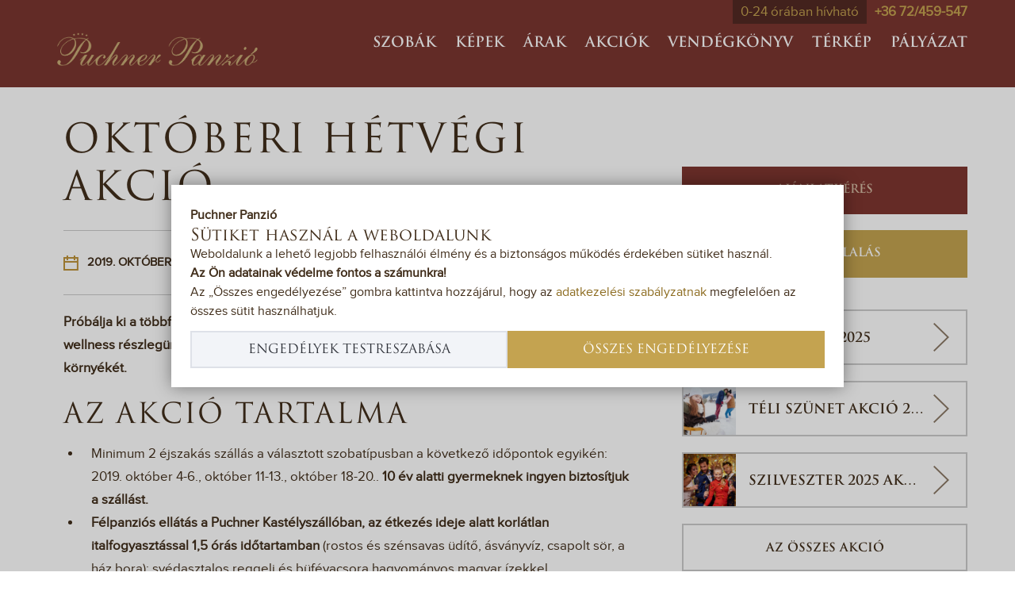

--- FILE ---
content_type: text/html; charset=UTF-8
request_url: https://puchnerpanzio.hu/akciok/oktoberi-hetvegi-akcio/
body_size: 20331
content:
<!doctype html>
<html dir="ltr" lang="hu" prefix="og: https://ogp.me/ns#" class="no-js">
<head>
    <script>
        window.dataLayer = window.dataLayer || [];
        function gtag(){
            dataLayer.push(arguments);
        }
        gtag('consent', 'default', {
            'ad_storage': 'denied',
            'ad_user_data': 'denied',
            'ad_personalization': 'denied',
            'analytics_storage': 'denied'
        });
    </script>
	<meta charset="UTF-8">
	<meta name="viewport" content="width=device-width, initial-scale=1.0, maximum-scale=1.0, user-scalable=no">
	<link rel="shortcut icon" href="https://puchnerpanzio.hu/wp-content/themes/villa/img/icons/favicon.ico">
	<!-- Google tag (gtag.js) -->
	<script async src="https://www.googletagmanager.com/gtag/js?id=G-BJZ673KNLJ"></script>
	<script>
		window.dataLayer = window.dataLayer || [];
		function gtag(){dataLayer.push(arguments);}
		gtag('js', new Date());
		gtag('config', 'G-BJZ673KNLJ');
	</script>
	
	<meta name="DC.Title" content="Októberi hétvégi akció">

<!-- MapPress Easy Google Maps Version:2.95.5PRO (https://www.mappresspro.com) -->
<title>Októberi hétvégi akció - Puchner Panzió</title>

		<!-- All in One SEO Pro 4.9.2 - aioseo.com -->
	<meta name="description" content="Próbálja ki a többféle szálláshangulatunk egyikét, frissüljön fel három minden igényt kielégítő wellness részlegünkben, és fedezze fel a megannyi látnivalót, érdekességet rejtő Bikalt és környékét. Az akció tartalma Minimum 2 éjszakás szállás a választott szobatípusban a következő időpontok egyikén: 2019. október 4-6., október 11-13., október 18-20.. 10 év alatti gyermeknek ingyen biztosítjuk a szállást. Félpanziós" />
	<meta name="robots" content="max-image-preview:large" />
	<link rel="canonical" href="https://puchnerpanzio.hu/akciok/oktoberi-hetvegi-akcio/" />
	<meta name="generator" content="All in One SEO Pro (AIOSEO) 4.9.2" />
		<meta property="og:locale" content="hu_HU" />
		<meta property="og:site_name" content="Puchner Panzió - Egy kis kikapcsolódás, távol a város zajától" />
		<meta property="og:type" content="article" />
		<meta property="og:title" content="Októberi hétvégi akció - Puchner Panzió" />
		<meta property="og:description" content="Próbálja ki a többféle szálláshangulatunk egyikét, frissüljön fel három minden igényt kielégítő wellness részlegünkben, és fedezze fel a megannyi látnivalót, érdekességet rejtő Bikalt és környékét. Az akció tartalma Minimum 2 éjszakás szállás a választott szobatípusban a következő időpontok egyikén: 2019. október 4-6., október 11-13., október 18-20.. 10 év alatti gyermeknek ingyen biztosítjuk a szállást. Félpanziós" />
		<meta property="og:url" content="https://puchnerpanzio.hu/akciok/oktoberi-hetvegi-akcio/" />
		<meta property="og:image" content="https://puchnerpanzio.hu/wp-content/themes/villa/img/puchner_panzio.png" />
		<meta property="og:image:secure_url" content="https://puchnerpanzio.hu/wp-content/themes/villa/img/puchner_panzio.png" />
		<meta property="article:published_time" content="2019-07-23T07:52:43+00:00" />
		<meta property="article:modified_time" content="2019-08-06T11:18:47+00:00" />
		<meta name="twitter:card" content="summary_large_image" />
		<meta name="twitter:title" content="Októberi hétvégi akció - Puchner Panzió" />
		<meta name="twitter:description" content="Próbálja ki a többféle szálláshangulatunk egyikét, frissüljön fel három minden igényt kielégítő wellness részlegünkben, és fedezze fel a megannyi látnivalót, érdekességet rejtő Bikalt és környékét. Az akció tartalma Minimum 2 éjszakás szállás a választott szobatípusban a következő időpontok egyikén: 2019. október 4-6., október 11-13., október 18-20.. 10 év alatti gyermeknek ingyen biztosítjuk a szállást. Félpanziós" />
		<meta name="twitter:image" content="https://puchnerpanzio.hu/wp-content/themes/villa/img/puchner_panzio.png" />
		<script type="application/ld+json" class="aioseo-schema">
			{"@context":"https:\/\/schema.org","@graph":[{"@type":"BreadcrumbList","@id":"https:\/\/puchnerpanzio.hu\/akciok\/oktoberi-hetvegi-akcio\/#breadcrumblist","itemListElement":[{"@type":"ListItem","@id":"https:\/\/puchnerpanzio.hu#listItem","position":1,"name":"Home","item":"https:\/\/puchnerpanzio.hu","nextItem":{"@type":"ListItem","@id":"https:\/\/puchnerpanzio.hu\/akciok\/oktoberi-hetvegi-akcio\/#listItem","name":"Okt\u00f3beri h\u00e9tv\u00e9gi akci\u00f3"}},{"@type":"ListItem","@id":"https:\/\/puchnerpanzio.hu\/akciok\/oktoberi-hetvegi-akcio\/#listItem","position":2,"name":"Okt\u00f3beri h\u00e9tv\u00e9gi akci\u00f3","previousItem":{"@type":"ListItem","@id":"https:\/\/puchnerpanzio.hu#listItem","name":"Home"}}]},{"@type":"Organization","@id":"https:\/\/puchnerpanzio.hu\/#organization","name":"\u00c9lm\u00e9nyaj\u00e1nd\u00e9kok Kft.","description":"Egy kis kikapcsol\u00f3d\u00e1s, t\u00e1vol a v\u00e1ros zaj\u00e1t\u00f3l","url":"https:\/\/puchnerpanzio.hu\/","telephone":"+3672459547","logo":{"@type":"ImageObject","url":"https:\/\/puchnerpanzio.hu\/wp-content\/themes\/villa\/img\/puchner_panzio.png","@id":"https:\/\/puchnerpanzio.hu\/akciok\/oktoberi-hetvegi-akcio\/#organizationLogo"},"image":{"@id":"https:\/\/puchnerpanzio.hu\/akciok\/oktoberi-hetvegi-akcio\/#organizationLogo"}},{"@type":"WebPage","@id":"https:\/\/puchnerpanzio.hu\/akciok\/oktoberi-hetvegi-akcio\/#webpage","url":"https:\/\/puchnerpanzio.hu\/akciok\/oktoberi-hetvegi-akcio\/","name":"Okt\u00f3beri h\u00e9tv\u00e9gi akci\u00f3 - Puchner Panzi\u00f3","description":"Pr\u00f3b\u00e1lja ki a t\u00f6bbf\u00e9le sz\u00e1ll\u00e1shangulatunk egyik\u00e9t, friss\u00fclj\u00f6n fel h\u00e1rom minden ig\u00e9nyt kiel\u00e9g\u00edt\u0151 wellness r\u00e9szleg\u00fcnkben, \u00e9s fedezze fel a megannyi l\u00e1tnival\u00f3t, \u00e9rdekess\u00e9get rejt\u0151 Bikalt \u00e9s k\u00f6rny\u00e9k\u00e9t. Az akci\u00f3 tartalma Minimum 2 \u00e9jszak\u00e1s sz\u00e1ll\u00e1s a v\u00e1lasztott szobat\u00edpusban a k\u00f6vetkez\u0151 id\u0151pontok egyik\u00e9n: 2019. okt\u00f3ber 4-6., okt\u00f3ber 11-13., okt\u00f3ber 18-20.. 10 \u00e9v alatti gyermeknek ingyen biztos\u00edtjuk a sz\u00e1ll\u00e1st. F\u00e9lpanzi\u00f3s","inLanguage":"hu-HU","isPartOf":{"@id":"https:\/\/puchnerpanzio.hu\/#website"},"breadcrumb":{"@id":"https:\/\/puchnerpanzio.hu\/akciok\/oktoberi-hetvegi-akcio\/#breadcrumblist"},"image":{"@type":"ImageObject","url":"https:\/\/puchnerpanzio.hu\/wp-content\/uploads\/2019\/07\/kep_oktoberi_hetvegi_akcio.jpg","@id":"https:\/\/puchnerpanzio.hu\/akciok\/oktoberi-hetvegi-akcio\/#mainImage","width":250,"height":250},"primaryImageOfPage":{"@id":"https:\/\/puchnerpanzio.hu\/akciok\/oktoberi-hetvegi-akcio\/#mainImage"},"datePublished":"2019-07-23T09:52:43+02:00","dateModified":"2019-08-06T13:18:47+02:00"},{"@type":"WebSite","@id":"https:\/\/puchnerpanzio.hu\/#website","url":"https:\/\/puchnerpanzio.hu\/","name":"Puchner Panzi\u00f3","description":"Egy kis kikapcsol\u00f3d\u00e1s, t\u00e1vol a v\u00e1ros zaj\u00e1t\u00f3l","inLanguage":"hu-HU","publisher":{"@id":"https:\/\/puchnerpanzio.hu\/#organization"}}]}
		</script>
		<!-- All in One SEO Pro -->

<style id='wp-img-auto-sizes-contain-inline-css' type='text/css'>
img:is([sizes=auto i],[sizes^="auto," i]){contain-intrinsic-size:3000px 1500px}
/*# sourceURL=wp-img-auto-sizes-contain-inline-css */
</style>
<style id='classic-theme-styles-inline-css' type='text/css'>
/*! This file is auto-generated */
.wp-block-button__link{color:#fff;background-color:#32373c;border-radius:9999px;box-shadow:none;text-decoration:none;padding:calc(.667em + 2px) calc(1.333em + 2px);font-size:1.125em}.wp-block-file__button{background:#32373c;color:#fff;text-decoration:none}
/*# sourceURL=/wp-includes/css/classic-themes.min.css */
</style>
<link rel='stylesheet' id='mappress-leaflet-css' href='https://puchnerpanzio.hu/wp-content/plugins/mappress-google-maps-for-wordpress/lib/leaflet/leaflet.css?ver=1.7.1' media='all' />
<link rel='stylesheet' id='mappress-css' href='https://puchnerpanzio.hu/wp-content/plugins/mappress-google-maps-for-wordpress/css/mappress.css?ver=2.95.5PRO' media='all' />
<link rel='stylesheet' id='html5blank-css' href='https://puchnerpanzio.hu/wp-content/themes/villa/style.css?ver=2025.10.20_072734' media='all' />
<script type="text/javascript" src="https://puchnerpanzio.hu/wp-includes/js/jquery/jquery.min.js?ver=3.7.1" id="jquery-core-js"></script>
<script type="text/javascript" src="https://puchnerpanzio.hu/wp-includes/js/jquery/jquery-migrate.min.js?ver=3.4.1" id="jquery-migrate-js"></script>
	<style>
body.consent_modal_open{overflow:hidden;height:100vh}#bh_choices{--modal-mask: rgba(0, 0, 0, .4);--modal-shadow: 0 0 20px rgba(0, 0, 0, .4);--modal-max-width-page1: 800px;--modal-max-width-page2: 1100px;--modal-max-height: 100vh;--modal-text-color: black;--disabled-color: darkgray;--padding: 24px;--gap: 12px;--base-size: 16px;--heading-size: calc(var(--base-size) + 5px);--label-size: calc(var(--base-size) + 2px);--primary-bg-color: olive;--primary-color: white;--secondary-bg-color: #f2f4f8;--secondary-color: #2e3138;--link-color: var(--primary-bg-color,olive);width:-moz-fit-content;width:fit-content;max-height:var(--modal-max-height, 100vh);padding:0;box-shadow:var(--modal-shadow, 0 0 20px rgba(0, 0, 0, 0.4));font-size:var(--base-size, 16px);color:var(--modal-text-color, black);border:0;margin:auto}#bh_choices::backdrop{background-color:var(--modal-mask, rgba(0, 0, 0, 0.2))}#bh_choices .page{display:none}#bh_choices .page.active{display:flex;flex-flow:row wrap;align-content:flex-start;justify-content:flex-start;row-gap:var(--gap, 12px);-moz-column-gap:var(--gap, 12px);column-gap:var(--gap, 12px);padding:var(--padding, 24px)}#bh_choices .page#bh_consent_page1{max-width:var(--modal-max-width-page1, 800px)}#bh_choices .page#bh_consent_page2{max-width:var(--modal-max-width-page2, 1100px)}#bh_choices b,#bh_choices label{margin:0;padding:0}#bh_choices b.site-heading{flex:1 1 100%}#bh_choices b.page-heading{font-size:var(--heading-size, 24px);line-height:1.1}#bh_choices label{cursor:pointer;line-height:25px;font-size:var(--label-size, 18px);font-weight:500}#bh_choices input[disabled]+label{cursor:not-allowed}#bh_choices p{line-height:1.5;flex:1 1 100%}#bh_choices p a{color:var(--link-color, olive)}#bh_choices p a:focus{outline:none}#bh_choices p a:hover{color:var(--link-hv-color, green)}#bh_choices .row{display:flex;flex-flow:row nowrap;gap:8px;align-items:center}#bh_choices .consent-id{border-top:1px solid #dee1e8;padding-top:var(--gap, 12px)}#bh_choices .row{padding-top:var(--gap, 12px)}#bh_choices p:last-of-type{padding-bottom:var(--gap, 12px)}#bh_choices input[type=checkbox]{-webkit-appearance:none;-moz-appearance:none;position:relative;width:25px;min-width:25px;height:25px;border:3px solid var(--modal-text-color, black);margin:0;background:#fff;cursor:pointer}#bh_choices input[type=checkbox]:focus{outline-offset:2px;outline:0}#bh_choices input[type=checkbox]:after{content:"";opacity:0;display:block;left:5px;top:2px;position:absolute;width:7px;height:13px;border:3px solid var(--modal-text-color, black);border-top:0;border-left:0;transform:rotate(30deg);box-sizing:border-box}#bh_choices input[type=checkbox][disabled],#bh_choices input[type=checkbox][disabled]:after{border-color:var(--disabled-color, darkgray);opacity:1;cursor:not-allowed}#bh_choices input[type=checkbox]:checked{color:var(--modal-text-color, black)}#bh_choices input[type=checkbox]:checked:after{opacity:1}#bh_choices .button{outline:0 !important;font-weight:700;min-width:260px;max-width:none;text-align:center;text-decoration:none !important;padding:8px 0;background-color:var(--secondary-bg-color, black);color:var(--secondary-color, black);border:2px solid #dee1e8;border-radius:4px;flex:1 1 calc(50% - 16px);cursor:pointer}#bh_choices .button:hover{background-color:var(--secondary-color, black);color:var(--secondary-bg-color, black);border:2px solid var(--secondary-color, black)}#bh_choices .button.primary{background-color:var(--primary-bg-color, olive);border-color:var(--primary-bg-color, olive);color:var(--primary-color, white)}#bh_choices .button.primary:hover{background-color:var(--primary-color, black);color:var(--primary-bg-color, black);border:2px solid var(--primary-bg-color, black)}#bh_choices .button,#bh_choices a,#bh_choices input[type=checkbox]:after,#bh_choices #bh_choices{transition:all .25s ease-in-out}@media screen and (max-width: 1024px){#bh_choices{margin:auto 12px 12px;max-width:calc(100vw - 24px);max-height:calc(100vh - 24px);max-height:calc(100dvh - 24px);-webkit-overflow-scrolling:touch}#bh_choices .page.active{box-sizing:border-box;width:100%}}@media screen and (min-width: 541px){#bh_choices .primary{order:1}}/*# sourceMappingURL=bh-cookie-consent.css.map */#bh_choices{
	--modal-mask: rgba(0,0,0,.4);
	--modal-text-color: #412e1b;
	--primary-bg-color: #c4a350;
	--primary-color: #ffffff;
	--link-color: #8c6b1f;
	--link-hv-color: #8c6b1f;
}
#bh_choices .button{
	border-radius: 0;
	font-size:16px;
	line-height: 28px!important;
	text-transform: uppercase;
	font-weight: 400;
	font-family: 'TrajanPro';
	margin: 0;
}
#bh_choices .row{
	height:auto
}
#bh_choices p{
	margin: 0
}
#bh_choices label,
#bh_choices b{
	font-weight: 700;
}
#bh_choices .page-heading{
	font-weight: 400;
	font-family: 'TrajanPro';
}
#bh_choices .button.primary:hover{
	background-color:#ba983f;
	border-color:#ba983f;
	color:#ffffff
}
#bh_choices p a:hover{
	color:#8c6b1f
}
	</style>

    <style>
    .babelhal_imprint_block{display:grid!important;grid-template-columns: auto 1fr;column-gap:24px;row-gap:4px;width:fit-content;max-width:750px;line-height:1.5!important}
    .babelhal_imprint_block br{display: none!important}
    .babelhal_imprint_block_list_before_marker_title ul li::before{top: var(--marker_top_title,9px) !important;} 
    .babelhal_imprint_block_list_before_marker ul li::before{top: var(--marker_top,17px) !important;} 
    .babelhal_imprint_block ul li .babelhal_imprint_block__value + ul li{padding-bottom:0px!important;padding-top:0px!important;margin-top:8px !important;}
    .babelhal_imprint_block ul{margin-top:0px;margin-bottom:0px}
    .babelhal_imprint_block + .babelhal_imprint_block{margin-top:8px}
    .babelhal_imprint_block__label{}
    .babelhal_imprint_block__value{opacity:.8;}
    .babelhal_imprint_block__value--only{grid-column: 1/-1; opacity: 1;}
    .babelhal_imprint_block__value--only strong{font-size: inherit}
    .babelhal_imprint_block__value--highlighted{padding: 16px 24px 16px 72px;margin-top: 12px; margin-bottom: 0px; position: relative; background-position: 16px 16px;background-repeat: no-repeat;background-size: 44px;color: #27577d;border-radius: 8px;background-color: #FFF9D9;background-image:url("[data-uri]")}
    .babelhal_imprint_block__value--highlighted-2{padding: 16px 24px 16px 72px;margin-top: 12px; margin-bottom: 12px; position: relative; background-position: 16px 16px;background-repeat: no-repeat;background-size: 44px;color: #27577d;border-radius: 8px;background-color: #EEFAFD;background-image:url("[data-uri]")}
    .babelhal_imprint_block__value--highlighted-2::before{content:"";width:20px;height:10px;background-color:#EEFAFD;clip-path:polygon(0 100%, 50% 0, 100% 100%);position:absolute;top:-10px;left:30px;}
    @media screen and (max-width: 480px){
        .babelhal_imprint_block{row-gap:8px;}
    }
    .unique_email{display:inline-block;width:100%;white-space:nowrap;overflow:hidden;text-overflow:ellipsis;}
    .registered_sign{display:inline-block;transform:scale(1.6);transform-origin:bottom left;line-height:0;}
    </style><meta name="format-detection" content="telephone=no">
<!-- <meta name="NextGEN" version="1.9.35" /> -->
<link hreflang="hu" href="https://puchnerpanzio.hu/akciok/oktoberi-hetvegi-akcio/" rel="alternate" />
<link hreflang="x-default" href="https://puchnerpanzio.hu/akciok/oktoberi-hetvegi-akcio/" rel="alternate" />
<meta name="generator" content="qTranslate-XT 3.16.0.dev.0" />
<style id='global-styles-inline-css' type='text/css'>
:root{--wp--preset--aspect-ratio--square: 1;--wp--preset--aspect-ratio--4-3: 4/3;--wp--preset--aspect-ratio--3-4: 3/4;--wp--preset--aspect-ratio--3-2: 3/2;--wp--preset--aspect-ratio--2-3: 2/3;--wp--preset--aspect-ratio--16-9: 16/9;--wp--preset--aspect-ratio--9-16: 9/16;--wp--preset--color--black: #000000;--wp--preset--color--cyan-bluish-gray: #abb8c3;--wp--preset--color--white: #ffffff;--wp--preset--color--pale-pink: #f78da7;--wp--preset--color--vivid-red: #cf2e2e;--wp--preset--color--luminous-vivid-orange: #ff6900;--wp--preset--color--luminous-vivid-amber: #fcb900;--wp--preset--color--light-green-cyan: #7bdcb5;--wp--preset--color--vivid-green-cyan: #00d084;--wp--preset--color--pale-cyan-blue: #8ed1fc;--wp--preset--color--vivid-cyan-blue: #0693e3;--wp--preset--color--vivid-purple: #9b51e0;--wp--preset--gradient--vivid-cyan-blue-to-vivid-purple: linear-gradient(135deg,rgb(6,147,227) 0%,rgb(155,81,224) 100%);--wp--preset--gradient--light-green-cyan-to-vivid-green-cyan: linear-gradient(135deg,rgb(122,220,180) 0%,rgb(0,208,130) 100%);--wp--preset--gradient--luminous-vivid-amber-to-luminous-vivid-orange: linear-gradient(135deg,rgb(252,185,0) 0%,rgb(255,105,0) 100%);--wp--preset--gradient--luminous-vivid-orange-to-vivid-red: linear-gradient(135deg,rgb(255,105,0) 0%,rgb(207,46,46) 100%);--wp--preset--gradient--very-light-gray-to-cyan-bluish-gray: linear-gradient(135deg,rgb(238,238,238) 0%,rgb(169,184,195) 100%);--wp--preset--gradient--cool-to-warm-spectrum: linear-gradient(135deg,rgb(74,234,220) 0%,rgb(151,120,209) 20%,rgb(207,42,186) 40%,rgb(238,44,130) 60%,rgb(251,105,98) 80%,rgb(254,248,76) 100%);--wp--preset--gradient--blush-light-purple: linear-gradient(135deg,rgb(255,206,236) 0%,rgb(152,150,240) 100%);--wp--preset--gradient--blush-bordeaux: linear-gradient(135deg,rgb(254,205,165) 0%,rgb(254,45,45) 50%,rgb(107,0,62) 100%);--wp--preset--gradient--luminous-dusk: linear-gradient(135deg,rgb(255,203,112) 0%,rgb(199,81,192) 50%,rgb(65,88,208) 100%);--wp--preset--gradient--pale-ocean: linear-gradient(135deg,rgb(255,245,203) 0%,rgb(182,227,212) 50%,rgb(51,167,181) 100%);--wp--preset--gradient--electric-grass: linear-gradient(135deg,rgb(202,248,128) 0%,rgb(113,206,126) 100%);--wp--preset--gradient--midnight: linear-gradient(135deg,rgb(2,3,129) 0%,rgb(40,116,252) 100%);--wp--preset--font-size--small: 13px;--wp--preset--font-size--medium: 20px;--wp--preset--font-size--large: 36px;--wp--preset--font-size--x-large: 42px;--wp--preset--spacing--20: 0.44rem;--wp--preset--spacing--30: 0.67rem;--wp--preset--spacing--40: 1rem;--wp--preset--spacing--50: 1.5rem;--wp--preset--spacing--60: 2.25rem;--wp--preset--spacing--70: 3.38rem;--wp--preset--spacing--80: 5.06rem;--wp--preset--shadow--natural: 6px 6px 9px rgba(0, 0, 0, 0.2);--wp--preset--shadow--deep: 12px 12px 50px rgba(0, 0, 0, 0.4);--wp--preset--shadow--sharp: 6px 6px 0px rgba(0, 0, 0, 0.2);--wp--preset--shadow--outlined: 6px 6px 0px -3px rgb(255, 255, 255), 6px 6px rgb(0, 0, 0);--wp--preset--shadow--crisp: 6px 6px 0px rgb(0, 0, 0);}:where(.is-layout-flex){gap: 0.5em;}:where(.is-layout-grid){gap: 0.5em;}body .is-layout-flex{display: flex;}.is-layout-flex{flex-wrap: wrap;align-items: center;}.is-layout-flex > :is(*, div){margin: 0;}body .is-layout-grid{display: grid;}.is-layout-grid > :is(*, div){margin: 0;}:where(.wp-block-columns.is-layout-flex){gap: 2em;}:where(.wp-block-columns.is-layout-grid){gap: 2em;}:where(.wp-block-post-template.is-layout-flex){gap: 1.25em;}:where(.wp-block-post-template.is-layout-grid){gap: 1.25em;}.has-black-color{color: var(--wp--preset--color--black) !important;}.has-cyan-bluish-gray-color{color: var(--wp--preset--color--cyan-bluish-gray) !important;}.has-white-color{color: var(--wp--preset--color--white) !important;}.has-pale-pink-color{color: var(--wp--preset--color--pale-pink) !important;}.has-vivid-red-color{color: var(--wp--preset--color--vivid-red) !important;}.has-luminous-vivid-orange-color{color: var(--wp--preset--color--luminous-vivid-orange) !important;}.has-luminous-vivid-amber-color{color: var(--wp--preset--color--luminous-vivid-amber) !important;}.has-light-green-cyan-color{color: var(--wp--preset--color--light-green-cyan) !important;}.has-vivid-green-cyan-color{color: var(--wp--preset--color--vivid-green-cyan) !important;}.has-pale-cyan-blue-color{color: var(--wp--preset--color--pale-cyan-blue) !important;}.has-vivid-cyan-blue-color{color: var(--wp--preset--color--vivid-cyan-blue) !important;}.has-vivid-purple-color{color: var(--wp--preset--color--vivid-purple) !important;}.has-black-background-color{background-color: var(--wp--preset--color--black) !important;}.has-cyan-bluish-gray-background-color{background-color: var(--wp--preset--color--cyan-bluish-gray) !important;}.has-white-background-color{background-color: var(--wp--preset--color--white) !important;}.has-pale-pink-background-color{background-color: var(--wp--preset--color--pale-pink) !important;}.has-vivid-red-background-color{background-color: var(--wp--preset--color--vivid-red) !important;}.has-luminous-vivid-orange-background-color{background-color: var(--wp--preset--color--luminous-vivid-orange) !important;}.has-luminous-vivid-amber-background-color{background-color: var(--wp--preset--color--luminous-vivid-amber) !important;}.has-light-green-cyan-background-color{background-color: var(--wp--preset--color--light-green-cyan) !important;}.has-vivid-green-cyan-background-color{background-color: var(--wp--preset--color--vivid-green-cyan) !important;}.has-pale-cyan-blue-background-color{background-color: var(--wp--preset--color--pale-cyan-blue) !important;}.has-vivid-cyan-blue-background-color{background-color: var(--wp--preset--color--vivid-cyan-blue) !important;}.has-vivid-purple-background-color{background-color: var(--wp--preset--color--vivid-purple) !important;}.has-black-border-color{border-color: var(--wp--preset--color--black) !important;}.has-cyan-bluish-gray-border-color{border-color: var(--wp--preset--color--cyan-bluish-gray) !important;}.has-white-border-color{border-color: var(--wp--preset--color--white) !important;}.has-pale-pink-border-color{border-color: var(--wp--preset--color--pale-pink) !important;}.has-vivid-red-border-color{border-color: var(--wp--preset--color--vivid-red) !important;}.has-luminous-vivid-orange-border-color{border-color: var(--wp--preset--color--luminous-vivid-orange) !important;}.has-luminous-vivid-amber-border-color{border-color: var(--wp--preset--color--luminous-vivid-amber) !important;}.has-light-green-cyan-border-color{border-color: var(--wp--preset--color--light-green-cyan) !important;}.has-vivid-green-cyan-border-color{border-color: var(--wp--preset--color--vivid-green-cyan) !important;}.has-pale-cyan-blue-border-color{border-color: var(--wp--preset--color--pale-cyan-blue) !important;}.has-vivid-cyan-blue-border-color{border-color: var(--wp--preset--color--vivid-cyan-blue) !important;}.has-vivid-purple-border-color{border-color: var(--wp--preset--color--vivid-purple) !important;}.has-vivid-cyan-blue-to-vivid-purple-gradient-background{background: var(--wp--preset--gradient--vivid-cyan-blue-to-vivid-purple) !important;}.has-light-green-cyan-to-vivid-green-cyan-gradient-background{background: var(--wp--preset--gradient--light-green-cyan-to-vivid-green-cyan) !important;}.has-luminous-vivid-amber-to-luminous-vivid-orange-gradient-background{background: var(--wp--preset--gradient--luminous-vivid-amber-to-luminous-vivid-orange) !important;}.has-luminous-vivid-orange-to-vivid-red-gradient-background{background: var(--wp--preset--gradient--luminous-vivid-orange-to-vivid-red) !important;}.has-very-light-gray-to-cyan-bluish-gray-gradient-background{background: var(--wp--preset--gradient--very-light-gray-to-cyan-bluish-gray) !important;}.has-cool-to-warm-spectrum-gradient-background{background: var(--wp--preset--gradient--cool-to-warm-spectrum) !important;}.has-blush-light-purple-gradient-background{background: var(--wp--preset--gradient--blush-light-purple) !important;}.has-blush-bordeaux-gradient-background{background: var(--wp--preset--gradient--blush-bordeaux) !important;}.has-luminous-dusk-gradient-background{background: var(--wp--preset--gradient--luminous-dusk) !important;}.has-pale-ocean-gradient-background{background: var(--wp--preset--gradient--pale-ocean) !important;}.has-electric-grass-gradient-background{background: var(--wp--preset--gradient--electric-grass) !important;}.has-midnight-gradient-background{background: var(--wp--preset--gradient--midnight) !important;}.has-small-font-size{font-size: var(--wp--preset--font-size--small) !important;}.has-medium-font-size{font-size: var(--wp--preset--font-size--medium) !important;}.has-large-font-size{font-size: var(--wp--preset--font-size--large) !important;}.has-x-large-font-size{font-size: var(--wp--preset--font-size--x-large) !important;}
/*# sourceURL=global-styles-inline-css */
</style>
</head>
<body class="wp-singular akcio-template-default single single-akcio postid-2007 wp-theme-villa oktoberi-hetvegi-akcio hu">
<dialog id="bh_choices" data-cookiename="bh-consent" data-cookiedomain="" data-cookieyes="" data-urlparam="bh-save-consent" data-expiredays="365" data-class="bh-show-consent-banner" data-error="Hozzájárulás mentése sikertelen." data-isbot="no">
<div id="bh_consent_page1" class="page active">
<b class="site-heading">Puchner Panzió</b>
<b class="page-heading">Sütiket használ a weboldalunk</b>
<p>Weboldalunk a lehető legjobb felhasználói élmény és a biztonságos működés érdekében sütiket használ.</p>
<p><b>Az Ön adatainak védelme fontos a számunkra!</b></p>
<p>Az „Összes engedélyezése” gombra kattintva hozzájárul, hogy az <a target="_blank" href="https://puchnerpanzio.hu/felhasznalas-es-adatvedelem/">adatkezelési szabályzatnak</a> megfelelően az összes sütit használhatjuk.</p>
<a href="#" class="button primary" id="bh_allow_all1">Összes engedélyezése</a><a href="#" class="button" id="bh_set_details">Engedélyek testreszabása</a></div>
<div id="bh_consent_page2" class="page">
<b class="site-heading">Puchner Panzió</b>
<b class="page-heading">Engedélyek testreszabása</b><p class="consent-heading">Az alábbiakban megváltoztathatja az egyes sütikategóriák beállításait:</p><div class="row"><input type="checkbox" id="bh_necessary" checked disabled>
<label for="bh_necessary">Elengedhetetlen sütik engedélyezése (mindig aktív)</label>
</div><p>Az <b>elengedhetetlen sütik</b> segítenek használhatóvá tenni a weboldalunkat azáltal, hogy engedélyeznek olyan alapvető funkciókat, mint az oldalon való navigáció és a weboldal biztonságos területeihez való hozzáférés. A weboldal ezen sütik nélkül nem tud megfelelően működni.</p>
<div class="row"><input type="checkbox" id="bh_statistics">
<label for="bh_statistics">Statisztikai sütik engedélyezése</label>
</div><p>A <b>statisztikai sütik</b> segítenek az adatok névtelen (anonim) formában való gyűjtésén és jelentésén keresztül a weboldal tulajdonosának abban, hogy megértse, hogyan lépnek interakcióba a látogatók a weboldallal. <a href="https://business.safety.google/privacy/" rel="noopener" target="_blank">Google adatvédelmi nyilatkozat</a></p>
<div class="row"><input type="checkbox" id="bh_marketing">
<label for="bh_marketing">Marketing sütik engedélyezése</label>
</div><p>A <b>marketingsütik</b>et a látogatók weboldal-tevékenységének nyomon követésére használjuk. A cél az, hogy releváns hirdetéseket tegyünk közzé az egyéni felhasználók számára, valamint aktivitásra buzdítsuk őket, ez pedig még értékesebbé teszi weboldalunkat a tartalmakat közzétevő és a harmadik fél hirdetők számára.</p>
<div class="row"><input type="checkbox" id="bh_allother">
<label for="bh_allother">Minden más süti engedélyezése</label>
</div><p>A fenti kategóriákba nem sorolt összes többi süti, amit a weboldal és az azon futó szolgáltatások használni szeretnének.</p>
<p class="consent-id"><b>Hozzájárulás azonosító:</b> <span id="bh_consent_id"></span></p>
<a href="#" class="button primary" id="bh_allow_all2">Összes engedélyezése</a><a href="#" class="button" id="bh_allow_selection">Beállítások mentése</a></div>
</dialog>
<script>
// süti beállítások mentésének kezelése

var BHCC = {};
BHCC.isOpen = false;
BHCC.cookieYesCookieName = 'cookieyes-consent';
BHCC.consent = {
	'given': false,
	'consent_id': '',
	'statistic': false,
	'marketing': false,
	'other': false
};


// base64 encode current time (microsecond accuracy)
BHCC.createConsentId = function () {
	return btoa(new Date().getTime());
};


// adatok küldése POST módszerrel
BHCC.doPostRequest = async function (url, data) {
	try {
		const response = await fetch(url, { method: 'POST', cache: 'no-cache', 'body': data });
		return response;
	}
	catch (error) {
		console.log(error);
	}
	return false;
};


BHCC.disableButtons = function () {
	document.getElementById('bh_allow_all1').disabled = true;
	document.getElementById('bh_set_details').disabled = true;
	document.getElementById('bh_allow_all2').disabled = true;
	document.getElementById('bh_allow_selection').disabled = true;
};


BHCC.enableButtons = function () {
	document.getElementById('bh_allow_all1').disabled = false;
	document.getElementById('bh_set_details').disabled = false;
	document.getElementById('bh_allow_all2').disabled = false;
	document.getElementById('bh_allow_selection').disabled = false;
};


BHCC.onSaveFailed = function () {
	alert(document.getElementById('bh_choices').dataset['error']);
	BHCC.enableButtons();
};


// mentést kiváltó gombra történt kattintás
BHCC.buttonClicked = function (e) {
	e.preventDefault();
	const buttonNodeId = e.target.id;
	console.log('hozzájárulás mentés kattintás, gomb: ' + buttonNodeId);
	BHCC.disableButtons();
	const urlParam = document.getElementById('bh_choices').dataset['urlparam'];
	const queryParams = new URLSearchParams(window.location.search);
	queryParams.set(urlParam, '');
	const url = location.protocol + '//' + location.host + location.pathname + '?' + queryParams.toString();
	const consent_id = document.getElementById('bh_consent_id').innerText;
	var statistics = (document.getElementById('bh_statistics').checked ? 1 : 0);
	var marketing = (document.getElementById('bh_marketing').checked ? 1 : 0);
	var other = (document.getElementById('bh_allother').checked ? 1 : 0);
	var lang_code = (document.documentElement.getAttribute('lang') || 'hu').substr(0, 2);
	if ('bh_allow_all1' === buttonNodeId || 'bh_allow_all2' === buttonNodeId) {
		statistics = 1;
		marketing = 1;
		other = 1;
		document.getElementById('bh_statistics').checked = true;
		document.getElementById('bh_marketing').checked = true;
		document.getElementById('bh_allother').checked = true;
	}
	const formData = new FormData();
	formData.append('consent_id', consent_id);
	formData.append('statistic', statistics);
	formData.append('marketing', marketing);
	formData.append('other', other);
	formData.append('lang_code', lang_code);
	const urlSearchParams = new URLSearchParams(formData);
	const promise = BHCC.doPostRequest(url, urlSearchParams);
	promise.then(function (response) {
		if (response?.ok) {
			// új süti érték beállítása
			urlSearchParams.delete('lang_code');
			urlSearchParams.append('created', new Date().toISOString());
			BHCC.setOurCookie(urlSearchParams.toString());
			// hozzájárulás adatok átadása a Google mérőkódnak
			BHCC.updateConsentForGoogle();
			// banner elrejtése
			BHCC.closeBanner();
		} else {
			BHCC.onSaveFailed();
		}
	}).catch(function (error) {
		console.warn(error.message);
		BHCC.onSaveFailed();
	});
};


BHCC.setCookie = function (cookieName, cookieValue) {
	const cookieDomain = document.getElementById('bh_choices').dataset['cookiedomain'];
	const expireDays = document.getElementById('bh_choices').dataset['expiredays'];
	// süti összerakása
	var cookieStr = cookieName + '=' + cookieValue;
	if (cookieDomain) {
		cookieStr += '; domain=' + cookieDomain;
		// régi sütit töröljük
		document.cookie = cookieName + "=;path=/;expires=Thu, 01 Jan 1970 00:00:01 GMT";
	}
	cookieStr += '; path=/';
	cookieStr += '; max-age=' + (expireDays * 60 * 60 * 24);
	// itt lehetne a HttpOnly, de azt csak a szerver oldal állíthatja be, és akkor js oldalon nem lehetne módosítani
	cookieStr += '; secure'; // csak HTTPS protokol esetén legyen küldve
	cookieStr += '; samesite=Lax'; // fontos: külső domain forrás miatt nem lehet Strict
	document.cookie = cookieStr;
};


BHCC.setOurCookie = function (cookieValue) {
	const cookieName = document.getElementById('bh_choices').dataset['cookiename'];
	BHCC.setCookie(cookieName, cookieValue);
	BHCC.readConsentFromCookie();
	if (document.getElementById('bh_choices').dataset['cookieyes']) {
		BHCC.setCookieYesCookie();
	}
};


BHCC.setCookieYesCookie = function () {
	var urlSearchParams = new URLSearchParams();
	urlSearchParams.append('consentid', BHCC.consent.consent_id);
	urlSearchParams.append('consent', 'yes'); // alapértelmezetten van hozzájárulás a mentésnél
	urlSearchParams.append('action', 'yes');
	urlSearchParams.append('necessary', 'yes'); // erről nem lehet nyilatkozni, mindig yes
	urlSearchParams.append('functional', BHCC.consent.other ? 'yes' : 'no');
	urlSearchParams.append('analytics', BHCC.consent.statistic ? 'yes' : 'no');
	urlSearchParams.append('performance', BHCC.consent.statistic ? 'yes' : 'no');
	urlSearchParams.append('advertisement', BHCC.consent.marketing ? 'yes' : 'no');
	urlSearchParams.append('lastRenewedDate', new Date().valueOf());
	BHCC.setCookie(BHCC.cookieYesCookieName, urlSearchParams.toString().replaceAll('=', ':').replaceAll('&', ','));
}


BHCC.readCookie = function (cookieName) {
	var matches = document.cookie.match('(^|;) ?' + cookieName + '=([^;]*)(;|$)');
	return (matches ? matches[2] : null);
}


BHCC.readConsentFromCookie = function () {
	const cookieName = document.getElementById('bh_choices').dataset['cookiename'];
	var value = BHCC.readCookie(cookieName);
	BHCC.consent.given = false;
	BHCC.consent.statistic = false;
	BHCC.consent.marketing = false;
	BHCC.consent.created = null;
	if (value) {
		BHCC.consent.given = true;
		const queryParams = new URLSearchParams(value);
		BHCC.consent.consent_id = queryParams.get('consent_id');
		if ('1' === queryParams.get('statistic')) {
			BHCC.consent.statistic = true;
		}
		if ('1' === queryParams.get('marketing')) {
			BHCC.consent.marketing = true;
		}
		if ('1' === queryParams.get('other')) {
			BHCC.consent.other = true;
		}
		if (queryParams.get('created')) {
			BHCC.consent.created = queryParams.get('created');
		}
		// ha a PHP nem tudta felismerni a sütiben a hozzájárulás azonosítót, de van, akkor betesszük a dom-ba
		// Ez olyankor fordul elő, ha külső helyről (pl webmail link) nyitjuk meg a weboldalt.
		if (!document.getElementById('bh_consent_id').innerText && queryParams.get('consent_id')) {
			document.getElementById('bh_consent_id').innerText = queryParams.get('consent_id');
		}
	}
	// Ha kell CookieYes süti és még nincs, akkor létrehozzuk
	if (document.getElementById('bh_choices').dataset['cookieyes'] && BHCC.readCookie(BHCC.cookieYesCookieName) === null) {
		BHCC.setCookieYesCookie();
	}
};


BHCC.moveConsentCookie = function () {
	// ha van már sütink, és egyedi süti domaint használunk, akkor átmásoljuk a süti értékét az új domain alá:
	// a régi sütit töröljük, az újat a már beolvasott beállítások alapján összerakjuk
	const cookieDomain = document.getElementById('bh_choices').dataset['cookiedomain'];
	const cookieHasNoDate = !BHCC.consent.created;
	if (!(BHCC.consent.given && (cookieDomain || cookieHasNoDate))) {
		return;
	}
	var urlSearchParams = new URLSearchParams();
	urlSearchParams.append('consent_id', BHCC.consent.consent_id);
	urlSearchParams.append('statistic', BHCC.consent.statistic ? '1' : '0');
	urlSearchParams.append('marketing', BHCC.consent.marketing ? '1' : '0');
	urlSearchParams.append('other', BHCC.consent.other ? '1' : '0');
	urlSearchParams.append('created', new Date().toISOString());
	BHCC.setOurCookie(urlSearchParams.toString());
};


BHCC.updateConsentForGoogle = function () {
	gtag('consent', 'update', {
		'ad_storage': (BHCC.consent.marketing ? 'granted' : 'denied'),
		'ad_user_data': (BHCC.consent.marketing ? 'granted' : 'denied'),
		'ad_personalization': (BHCC.consent.marketing ? 'granted' : 'denied'),
		'analytics_storage': (BHCC.consent.statistic ? 'granted' : 'denied' ),
	});
	if (!BHCC.consent.marketing || !BHCC.consent.statistic) {
		gtag('set', 'url_passthrough', true);
	}
};


BHCC.openBanner = function () {
	console.log('hozzájárulás banner megnyitása');
	BHCC.isOpen = true;
	document.getElementById('bh_choices').showModal();
	document.getElementById('bh_choices').scrollTop = 0;
	document.body.classList.add('consent_modal_open');
};


BHCC.closeBanner = function () {
	BHCC.isOpen = false;
	document.getElementById('bh_choices').close();
	document.body.classList.remove('consent_modal_open');
};


// gombok kezelése - 1. oldal
document.getElementById('bh_allow_all1').addEventListener('click', BHCC.buttonClicked, false);
document.getElementById('bh_set_details').addEventListener('click', function (e) {
	e.preventDefault();
	document.getElementById('bh_consent_page1').classList.remove('active');
	document.getElementById('bh_consent_page2').classList.add('active');
	document.getElementById('bh_choices').scrollTop = 0;
}, false);
// gombok kezelése - 2. oldal
document.getElementById('bh_allow_all2').addEventListener('click', BHCC.buttonClicked, false);
document.getElementById('bh_allow_selection').addEventListener('click', BHCC.buttonClicked, false);
// süti olvasása, ha van
BHCC.readConsentFromCookie();
// süti domain módostása nem üres érték esetén
BHCC.moveConsentCookie();
// ha még nincs hozzájárulás azonosító, akkor most létrehozzuk és megnyitjuk a bannert
if (!document.getElementById('bh_consent_id').innerText) {
	document.getElementById('bh_consent_id').innerText = BHCC.createConsentId();
	BHCC.openBanner();
}
// Esc-re ne záródjon be a modális ablak
document.addEventListener('keydown', function (e) {
	if ('Escape' === e.key && BHCC.isOpen) {
		e.preventDefault();
	}
});
// on document ready
document.addEventListener("DOMContentLoaded", function() {
	// süti beállítás banner felnyitása adott class-ra kattintás esetén
	const changeClassName = document.getElementById('bh_choices').dataset['class'];
	var nodes = document.querySelectorAll('.' + changeClassName);
	nodes.forEach(function (node) {
		node.addEventListener('click', function (e) {
			e.preventDefault();
			BHCC.openBanner();
		}, false)
	});
});

</script>
	<div class="wrapper">
		<header class="header clear">
			<div class="inner">
<div id="translatable_text-4" class="widget_translatable_text"><span>0-24 órában hívható</span><a href="tel:+3672459547">+36 72/459-547</a></div>			<div class="logo">
				<a href="https://puchnerpanzio.hu">
					<img src="https://puchnerpanzio.hu/wp-content/themes/villa/img/puchner_panzio.png" alt="Puchner Panzió logo" width="280" height="80" class="logo-img">				</a>
			</div>
			<span class="menu_button">Menü<img class="svg" src="https://puchnerpanzio.hu/wp-content/themes/villa/img/nav-menu.svg" width="41" height="41" alt="menü"><img class="svg" src="https://puchnerpanzio.hu/wp-content/themes/villa/img/nav-close.svg" width="41" height="41" alt="bezárás" style="display:none"></span>
			<nav class="nav" role="navigation">
				<ul><li id="menu-item-35" class="menu-item menu-item-type-post_type menu-item-object-page menu-item-35"><a href="https://puchnerpanzio.hu/szobak/">Szobák</a></li>
<li id="menu-item-1396" class="menu-item menu-item-type-post_type menu-item-object-page menu-item-1396"><a href="https://puchnerpanzio.hu/kepek/">Képek</a></li>
<li id="menu-item-34" class="menu-item menu-item-type-post_type menu-item-object-page menu-item-34"><a href="https://puchnerpanzio.hu/arak/">Árak</a></li>
<li id="menu-item-2036" class="menu-item menu-item-type-post_type menu-item-object-page menu-item-2036"><a href="https://puchnerpanzio.hu/akciok/">Akciók</a></li>
<li id="menu-item-1170" class="menu-item menu-item-type-post_type menu-item-object-page menu-item-1170"><a href="https://puchnerpanzio.hu/vendegkonyv/">Vendégkönyv</a></li>
<li id="menu-item-1173" class="menu-item menu-item-type-post_type menu-item-object-page menu-item-1173"><a href="https://puchnerpanzio.hu/terkep/">Térkép</a></li>
<li id="menu-item-2074" class="menu-item menu-item-type-post_type menu-item-object-page menu-item-2074"><a href="https://puchnerpanzio.hu/palyazat/">Pályázat</a></li>
</ul>			</nav>
		</div>
		</header>

	<main class="grid">
	<section>
		<article id="post-2007" class="post-2007 akcio type-akcio status-publish has-post-thumbnail hentry">
<div class="one_block">
<h1>Októberi hétvégi akció</h1><span class="ikonok"><span class="datum">2019. október 4-20.</span></span><p><strong>Próbálja ki a többféle szálláshangulatunk egyikét, frissüljön fel három minden igényt kielégítő wellness részlegünkben, és fedezze fel a megannyi látnivalót, érdekességet rejtő Bikalt és környékét.</strong></p>
<h2>Az akció tartalma</h2>
<ul>
<li>Minimum 2 éjszakás szállás a választott szobatípusban a következő időpontok egyikén: 2019. október 4-6., október 11-13., október 18-20.. <strong>10 év alatti gyermeknek ingyen biztosítjuk a szállást.</strong></li>
<li><strong>Félpanziós ellátás a Puchner Kastélyszállóban, az étkezés ideje alatt korlátlan italfogyasztással 1,5 órás időtartamban</strong> (rostos és szénsavas üdítő, ásványvíz, csapolt sör, a ház bora): svédasztalos reggeli és büfévacsora hagyományos magyar ízekkel.</li>
<li><strong>A szállodában való tartózkodás időpontjától függően az akció 1 plusz programot is tartalmaz szombatra a következők szerint:</strong>
<ul>
<li><strong>Október 5-én Élménybirtok belépő:</strong> reggeltől estig tartó időutazás. A kalandparkot mesterek, színészek, harcedzett lovasok és íjászok keltik életre.</li>
<li><strong>Október 12-én és 19-én színházi előadás</strong> a bikali <a href="https://elmenybirtok.hu/" rel="noopener" target="_blank">Élménybirtok</a> színészeinek és lovasainak előadásában.</li>
</ul>
</li>
<li>A Puchner Kastélyszálló francia mintára épült élményfürdőjében és a marokkói hangulatú fürdőjében a medencék, a pezsgőfürdők, gőzfürdő, szauna és infraszauna használata.</li>
<li>A Puchner Kastélyszálló Palota épületében található wellness részleg szolgáltatásai, melyet 18 év feletti vendégeink vehetnek igénybe.</li>
<li>Kisállat-simogatás és istálló-látogatás az Élménybirtokon. </li>
<li>A Puchner Kastélyszálló sportközpontjában található fitnesz terem használata.</li>
<li>A Puchner Kastélyszálló parkjában található szabadtéri játszótér használata.</li>
<li>Ingyenes internet a közösségi terekben és a szobák nagy részében Wi-Fi elérhetőséggel.</li>
<li>Fürdőköpeny használata felnőtt Vendégeink részére.</li>
<li>Babák és kisgyermekek gondozását segítő eszközök a szobában, melyhez előzetes igénylés szükséges.</li>
</ul>
<h2>Az akció ára</h2>
<table class="arak" data-role="table">
<thead>
<tr>
<th>Szoba</th>
<th scope="col">Ár</span></th>
</tr>
</thead>
<tbody>
<tr>
<td scope="row"><a title="Standard szoba" href="/szobak/standard-szoba/">Standard szoba</a></td>
<td>15.900 Ft<span>/fő/éj</span></td>
</tr>
<tr>
<td scope="row"><a title="Standard lakosztály" href="/szobak/standard-lakosztaly/">Standard lakosztály</a></td>
<td>18.900 Ft<span>/fő/éj</span></td>
</tr>
</tbody>
</table>
<h2>Felárak</h2>
<table class="arak" data-role="table">
<thead>
<tr>
<th>Megnevezés</th>
<th scope="col">Összeg</span></th>
</tr>
</thead>
<tbody>
<tr>
<td scope="row">Egyágyas felár</td>
<td>5.000 Ft<span>/fő/éj</span></td>
</tr>
<tr>
<td scope="row">Pótágy felnőtt részére (16 éves kortól)</td>
<td>9.000 Ft<span>/fő/éj</span></td>
</tr>
<tr>
<td scope="row">Pótágy gyermek részére (10-15 éves korig, szülőkkel egy szobában)</td>
<td>8.000 Ft<span>/fő/éj</span></td>
</tr>
<tr>
<td scope="row">Gyermek étkezésének költsége (6-9 éves korig, szülőkkel egy szobában)</td>
<td>4.000 Ft<span>/fő/éj</span></td>
</tr>
<tr>
<td scope="row">Kisgyermek étkezésének költsége (3-5 év alatt, szülőkkel egy szobában)</td>
<td>1.000 Ft<span>/fő/éj</span></td>
</tr>
<tr>
<td scope="row">Pótágy/babaágy bébi részére (0-2 év, szülőkkel egy szobában)</td>
<td>Ingyenes</td>
</tr>
</tbody>
</table>
<p class="small">A feltüntetett árak bruttó áraknak felelnek meg, és az idegenforgalmi adót nem tartalmazzák! Az idegenforgalmi adó mértéke 2019-ben 400 Ft/fő/éj (18 éves kortól).</p>
</div>
<div class="sharebuttons pagebottom row">
<span class="text">megosztom</span>
<a class="sharebutton facebook" rel="nofollow" target="_blank" title="Facebook" href="https://www.facebook.com/sharer/sharer.php?u=https%3A%2F%2Fpuchnerpanzio.hu%2Fakciok%2Foktoberi-hetvegi-akcio%2F"><span>facebook</span></a><a class="sharebutton linkedin" rel="nofollow" target="_blank" title="Linkedin" href="https://www.linkedin.com/shareArticle?mini=true&amp;url=https%3A%2F%2Fpuchnerpanzio.hu%2Fakciok%2Foktoberi-hetvegi-akcio%2F&amp;title=Okt%C3%B3beri+h%C3%A9tv%C3%A9gi+akci%C3%B3&amp;ro=false&amp;summary=&amp;source="><span>linkedin</span></a><a class="sharebutton google" rel="nofollow" target="_blank" title="Google+" href="https://www.google.com/bookmarks/mark?op=add&amp;bkmk=https%3A%2F%2Fpuchnerpanzio.hu%2Fakciok%2Foktoberi-hetvegi-akcio%2F&amp;title=Okt%C3%B3beri+h%C3%A9tv%C3%A9gi+akci%C3%B3&amp;annotation="><span>google+</span></a><a class="sharebutton twitter" rel="nofollow" target="_blank" title="Twitter" href="https://twitter.com/intent/tweet?text=Okt%C3%B3beri+h%C3%A9tv%C3%A9gi+akci%C3%B3&amp;url=https%3A%2F%2Fpuchnerpanzio.hu%2Fakciok%2Foktoberi-hetvegi-akcio%2F&amp;related="><span>twitter</span></a></div>
<div class="clear"></div>
		</article>
	</section><section class="sidebar singlesidebar">
			<div id="translatable_text-5" class="widget_translatable_text"><div class="actions one_third">
<form id="partialform" name="booking_part_1" class="bookingform bookingform1" action="/akciok/oktoberi-hetvegi-akcio/&amp;mode=nojs">
<div class="form-control arrival"><input type="text" id="landing_date_from" class="checkme date" autocomplete="off" value="" placeholder="érkezés" min="2025-12-26"><label for="landing_date_from"><svg xmlns="http://www.w3.org/2000/svg" version="1.2" baseProfile="tiny" viewBox="0 0 24 25" class="icon calendar replaced-svg"><path fill="#857c75" d="M22 2v3h-4V2H6v3H2V2H0v23h24V2h-2zm0 21H2V8h20v15zM5 0H3v4h2V0zm16 0h-2v4h2V0z"></path></svg></label></div>
<div class="form-control departure"><input type="text" id="landing_date_to" class="checkme date" autocomplete="off" value="" placeholder="távozás" min="2025-12-27"><label for="landing_date_to"><svg xmlns="http://www.w3.org/2000/svg" version="1.2" baseProfile="tiny" viewBox="0 0 24 25" class="icon calendar replaced-svg"><path fill="#857c75" d="M22 2v3h-4V2H6v3H2V2H0v23h24V2h-2zm0 21H2V8h20v15zM5 0H3v4h2V0zm16 0h-2v4h2V0z"></path></svg></label></div>
<div class="form-control ajanlatk"><div class="button bookingbutton actionOnClick copydata ajanlatkeres" data-id="0" data-actionid="1" data-cat="Ajánlatkérés" data-action="Októberi hétvégi akció" data-label="szoba nélkül" data-value="1">Ajánlatkérés</div>
</div><div class="form-control szobaf"><div class="button bookingbutton actionOnClick copydata szobafoglalas reservation" data-id="0" data-actionid="1" data-cat="Foglalás" data-action="Októberi hétvégi akció" data-label="szoba nélkül" data-value="1">Szobafoglalás</div>
</div></form>
	<a href="https://puchnerpanzio.hu/akciok/teli-akcio-2025-2026/" class="one_action" title="Téli akció 2025"><img src="https://puchnerpanzio.hu/wp-content/uploads/2025/10/puchnerpanzio-akciok-teli-akcio-2025-2026-594x594-1.webp" width="66" height="66" alt="Puchner Panzió - Akciók - Téli akció 2025-2026">Téli akció 2025<img class="svg" src="/wp-content/themes/villa/img/icon-arrow.svg" width="20" height="36" alt="›"></a>
	<a href="https://puchnerpanzio.hu/akciok/teli-szunet-akcio-2025/" class="one_action" title="Téli szünet akció 2025"><img src="https://puchnerpanzio.hu/wp-content/uploads/2025/10/puchnerpanzio-akciok-teli-szunet-akcio-600-600.webp" width="66" height="66" alt="Puchner Panzió - Akciók - Téli szünet akció 2025">Téli szünet akció 2025<img class="svg" src="/wp-content/themes/villa/img/icon-arrow.svg" width="20" height="36" alt="›"></a>
	<a href="https://puchnerpanzio.hu/akciok/szilveszter-2025-akcio/" class="one_action" title="Szilveszter 2025 akció"><img src="https://puchnerpanzio.hu/wp-content/uploads/2025/10/puchnerpanzio-akciok-szilveszter-2025-akcio.webp" width="66" height="66" alt="Puchner Panzió - Akciók - Szilveszter 2025 akció">Szilveszter 2025 akció<img class="svg" src="/wp-content/themes/villa/img/icon-arrow.svg" width="20" height="36" alt="›"></a>
<a class="button allactions" href="https://puchnerpanzio.hu/akciok/">Az összes akció</a>
</div>
</div>		</section>
	</main>

		<footer class="footer">
			<div class="topfooter"><div class="inner">
<div id="text-2" class="widget_text"><h3>Puchner Panzió</h3>			<div class="textwidget"><span class="tel">+36 72/459-547</span>
<span class="mail"><a href="mailto:i&#110;&#102;&#111;&#64;puchn&#101;&#114;&#112;a&#110;&#122;i&#111;&#46;hu">&#105;&#110;fo&#64;&#112;&#117;c&#104;&#110;&#101;&#114;pa&#110;&#122;io.h&#117;</a></span>
<span class="addr"><a href="https://www.google.com/maps/place/Bikal,+R%C3%A1k%C3%B3czi+u.+22,+7346/@46.336089,18.2821873,17z/data=!3m1!4b1!4m5!3m4!1s0x4742990ec4c8cb4d:0x3c0620a700813b28!8m2!3d46.336089!4d18.284376" target="_blank" title="Útvonaltervezés ide">7346 Bikal, Rákóczi utca 22.</a></span>
<a href="/kapcsolat/" title="Kapcsolat" class="button">Kapcsolatfelvétel</a>
<img src="/wp-content/uploads/2019/09/puchner_panzio_minositett_panzio_logo.jpg" alt="Puchner Panzió - Minősített panzió" width="200"></div>
		</div><div id="translatable_text-6" class="widget_translatable_text"><h3>Hírlevél</h3>Iratkozzon fel a hírlevélre, hogy első kézből értesülhessen a legjobb akciókról!

<div class="wpcf7 no-js" id="wpcf7-f2351-p2007-o1" lang="hu-HU" dir="ltr" data-wpcf7-id="2351">
<div class="screen-reader-response"><p role="status" aria-live="polite" aria-atomic="true"></p> <ul></ul></div>
<form action="/akciok/oktoberi-hetvegi-akcio/#wpcf7-f2351-p2007-o1" method="post" class="wpcf7-form init wpcf7-acceptance-as-validation" aria-label="Kapcsolatfelvételi űrlap" novalidate="novalidate" data-status="init">
<fieldset class="hidden-fields-container"><input type="hidden" name="_wpcf7" value="2351" /><input type="hidden" name="_wpcf7_version" value="6.1.4" /><input type="hidden" name="_wpcf7_locale" value="hu_HU" /><input type="hidden" name="_wpcf7_unit_tag" value="wpcf7-f2351-p2007-o1" /><input type="hidden" name="_wpcf7_container_post" value="2007" /><input type="hidden" name="_wpcf7_posted_data_hash" value="" />
</fieldset>
<div data-id="hidemeplease" class="row hideifnojs hidemeplease"><label>Name</label><span class="wpcf7-form-control-wrap"><input type="text" data-id="spmtrp" name="spmtrp" value="not empty :-("></span></div><script>
				var hide = document.querySelectorAll('[data-id="hidemeplease"]'),
					spm = document.querySelectorAll('[data-id="spmtrp"]'),
					i = 0;
				for (i = 0; i < hide.length; i += 1) {
				    hide[i].style.display='none';
				}
				for (i = 0; i < spm.length; i += 1) {
				    spm[i].setAttribute('value', '');
				}
			</script><div class="hideaftersubmit">
	<div class="one_half">
		<p><span class="wpcf7-form-control-wrap" data-name="nev"><input size="40" maxlength="400" class="wpcf7-form-control wpcf7-text wpcf7-validates-as-required" aria-required="true" aria-invalid="false" value="NÉV" type="text" name="nev" /></span>
		</p>
	</div>
	<div class="one_half">
		<p><span class="wpcf7-form-control-wrap" data-name="emil"><input size="40" maxlength="400" class="wpcf7-form-control wpcf7-email wpcf7-validates-as-required wpcf7-text wpcf7-validates-as-email" aria-required="true" aria-invalid="false" value="EMAIL" type="email" name="emil" /></span>
		</p>
	</div>
	<div class="one_block">
		<p><span class="wpcf7-form-control-wrap" data-name="elfogadas"><span class="wpcf7-form-control wpcf7-acceptance"><span class="wpcf7-list-item"><label><input type="checkbox" name="elfogadas" value="1" aria-invalid="false" /><span class="wpcf7-list-item-label">Az űrlap elküldésével Ön elfogadja az <a href="/felhasznalas-es-adatvedelem/" title="Adatkezelési tájékoztató" target="_blank">Adatkezelési tájékoztató</a>t.</span></label></span></span></span>
		</p>
	</div>
	<div class="one_block">
		<p><input class="wpcf7-form-control wpcf7-submit has-spinner" type="submit" value="Feliratkozás" />
		</p>
	</div>
</div><div class="wpcf7-response-output" aria-hidden="true"></div>
</form>
</div>
</div><div id="translatable_text-3" class="widget_translatable_text"><a href="https://www.tripadvisor.co.hu/Hotel_Review-g2642646-d2626755-Reviews-Puchner_Castle_Hotel-Bikal_Baranya_County_Southern_Transdanubia.html" class="trip" target="_blank"><b>4,0</b><span>Olvasson vendégértékeléseket rólunk a Tripadvisoron!</span></a>
<a href="https://www.facebook.com/puchnerbirtok/" class="face" target="_blank"><b>4,1</b><span>Olvasson vendégértékeléseket rólunk a Facebookon!</span></a></div>			</div></div>
			<div class="bottomfooter"><div class="inner">
<ul class="footermenu"><li id="menu-item-1368" class="menu-item menu-item-type-post_type menu-item-object-page menu-item-home menu-item-1368"><a href="https://puchnerpanzio.hu/">Főoldal</a></li>
<li id="menu-item-1179" class="menu-item menu-item-type-post_type menu-item-object-page menu-item-1179"><a href="https://puchnerpanzio.hu/gyakori-kerdesek/">Gyakori kérdések</a></li>
<li id="menu-item-1952" class="menu-item menu-item-type-post_type menu-item-object-page menu-item-1952"><a href="https://puchnerpanzio.hu/palyazat/">Pályázat</a></li>
<li id="menu-item-46" class="menu-item menu-item-type-post_type menu-item-object-page menu-item-privacy-policy menu-item-46"><a rel="privacy-policy" href="https://puchnerpanzio.hu/felhasznalas-es-adatvedelem/">Adatvédelem</a></li>
<li id="menu-item-2326" class="bh-show-consent-banner menu-item menu-item-type-custom menu-item-object-custom menu-item-2326"><a href="#">Süti beállítások</a></li>
<li id="menu-item-1180" class="menu-item menu-item-type-post_type menu-item-object-page menu-item-1180"><a href="https://puchnerpanzio.hu/oldalterkep/">Oldaltérkép</a></li>
<li id="menu-item-45" class="menu-item menu-item-type-post_type menu-item-object-page menu-item-45"><a href="https://puchnerpanzio.hu/impresszum/">Impresszum</a></li>
</ul><div class="created">

            <span style="" class="siteby">site by</span>
                <a href="https://babelhal.hu" title="Bábelhal Webstudio" target="_blank" rel="noopener nofollow" data-cat="Kapcsolat gombok" data-action="Kattintás" data-label="Bábelhal"><svg style="height: 16px;width:fit-content;aspect-ratio:94/14;" width="94" height="14" viewBox="0 0 94 14" fill="none" xmlns="http://www.w3.org/2000/svg">
                        <path d="M5.93774 11.746H3.15441V9.5306H5.93774C6.71707 9.5306 7.1624 10.0844 7.1624 10.6383C7.05107 11.1921 6.60574 11.746 5.93774 11.746ZM3.04307 5.76446H5.60374C6.71707 5.65369 7.05107 6.87214 6.49441 7.53676C6.27174 7.7583 6.04907 7.86907 5.60374 7.86907H3.04307V5.76446ZM8.27574 8.64445V8.31214C9.05507 7.97984 9.38907 7.20445 9.38907 6.3183C9.38907 4.54599 8.1644 3.54907 5.60374 3.54907H0.59375V13.8506H5.8264C8.38706 13.8506 9.72306 12.7429 9.72306 10.7491C9.72306 9.86291 9.1664 8.97676 8.27574 8.64445Z" fill="currentColor"/>
                        <path d="M18.6273 10.8598H15.6213L15.7326 10.6383L16.9573 7.97984H17.2913L18.5159 10.6383L18.6273 10.8598ZM16.9573 3.54907L11.6133 13.8506H14.3966L14.9533 12.6321H19.4066L19.9633 13.8506H22.7466L17.4026 3.54907H16.9573V3.54907Z" fill="currentColor"/>
                        <path d="M19.631 0.66915V0.226074H16.959L16.4023 2.55223V2.99531H17.961L19.631 0.66915Z" fill="currentColor"/>
                        <path d="M30.5432 11.746H27.7599V9.5306H30.5432C31.3226 9.5306 31.7679 10.0844 31.7679 10.6383C31.7679 11.1921 31.3226 11.746 30.5432 11.746ZM27.7599 5.76446H30.3206C31.4339 5.65369 31.7679 6.87214 31.2112 7.53676C30.9886 7.7583 30.7659 7.86907 30.3206 7.86907H27.7599V5.76446ZM32.9926 8.64445V8.31214C33.7719 7.97984 34.1059 7.20445 34.1059 6.3183C34.1059 4.54599 32.8812 3.54907 30.3206 3.54907H25.1992V13.8506H30.4319C32.9926 13.8506 34.3286 12.7429 34.3286 10.7491C34.4399 9.86291 33.8832 8.97676 32.9926 8.64445Z" fill="currentColor"/>
                        <path d="M37.8906 13.8506H46.018V11.746H40.34V9.64138H44.7933V7.7583H40.34V5.76446H46.018V3.54907H37.8906V13.8506Z" fill="currentColor"/>
                        <path d="M51.9181 3.54907H49.3574V13.8506H57.0394V11.746H51.9181V3.54907Z" fill="currentColor"/>
                        <path d="M67.057 7.86907H62.6036V3.54907H60.043V13.8506H62.6036V9.86291H67.057V13.8506H69.5063V3.54907H67.057V7.86907Z" fill="currentColor"/>
                        <path d="M79.1956 10.8598H76.1896L76.301 10.6383L77.5256 7.97984H77.637L78.8616 10.6383L79.1956 10.8598ZM77.5256 3.54907L72.1816 13.8506H74.965L75.5216 12.6321H79.975L80.5316 13.8506H83.315L77.971 3.54907H77.5256V3.54907Z" fill="currentColor"/>
                        <path d="M88.3243 11.746V3.54907H85.7637V13.8506H93.4456V11.746H88.3243Z" fill="currentColor"/>
                        </svg>
</a>			</div></div>
		</footer>
	</div>
	<div id="popup" class="white-popup mfp-with-anim mfp-hide">
<div id="offerpopup" class="popupinner">

<div class="wpcf7 no-js" id="wpcf7-f2355-p2007-o2" lang="hu-HU" dir="ltr" data-wpcf7-id="2355">
<div class="screen-reader-response"><p role="status" aria-live="polite" aria-atomic="true"></p> <ul></ul></div>
<form action="/akciok/oktoberi-hetvegi-akcio/#wpcf7-f2355-p2007-o2" method="post" class="wpcf7-form init wpcf7-acceptance-as-validation" aria-label="Kapcsolatfelvételi űrlap" novalidate="novalidate" data-status="init">
<fieldset class="hidden-fields-container"><input type="hidden" name="_wpcf7" value="2355" /><input type="hidden" name="_wpcf7_version" value="6.1.4" /><input type="hidden" name="_wpcf7_locale" value="hu_HU" /><input type="hidden" name="_wpcf7_unit_tag" value="wpcf7-f2355-p2007-o2" /><input type="hidden" name="_wpcf7_container_post" value="2007" /><input type="hidden" name="_wpcf7_posted_data_hash" value="" />
</fieldset>
<div data-id="hidemeplease" class="row hideifnojs hidemeplease"><label>Name</label><span class="wpcf7-form-control-wrap"><input type="text" data-id="spmtrp" name="spmtrp" value="not empty :-("></span></div><script>
				var hide = document.querySelectorAll('[data-id="hidemeplease"]'),
					spm = document.querySelectorAll('[data-id="spmtrp"]'),
					i = 0;
				for (i = 0; i < hide.length; i += 1) {
				    hide[i].style.display='none';
				}
				for (i = 0; i < spm.length; i += 1) {
				    spm[i].setAttribute('value', '');
				}
			</script><h1 class="entry-title">Ajánlatkérés
</h1>
<div class="close top">
</div>
<div class="leftside hide_me_after_submit">
	<div class="row">
		<p><label for="date_from">érkezés</label><span class="wpcf7-form-control-wrap" data-name="date_from"><input size="40" maxlength="400" class="wpcf7-form-control wpcf7-text wpcf7-validates-as-required" id="date_from" autocomplete="off" aria-required="true" aria-invalid="false" value="" type="text" name="date_from" /></span>
		</p>
	</div>
	<div class="row">
		<p><label for="date_to">távozás</label><span class="wpcf7-form-control-wrap" data-name="date_till"><input size="40" maxlength="400" class="wpcf7-form-control wpcf7-text wpcf7-validates-as-required" id="date_to" autocomplete="off" aria-required="true" aria-invalid="false" value="" type="text" name="date_till" /></span>
		</p>
	</div>
	<div class="row">
		<p><label for="adult">felnőttek száma</label><span class="wpcf7-form-control-wrap" data-name="adult"><input class="wpcf7-form-control wpcf7-number wpcf7-validates-as-required wpcf7-validates-as-number" id="adult" min="1" max="99" aria-required="true" aria-invalid="false" value="1" type="number" name="adult" /></span>
		</p>
	</div>
	<div class="row">
		<p><label for="child">gyermekek száma</label><span class="wpcf7-form-control-wrap" data-name="child"><input class="wpcf7-form-control wpcf7-number wpcf7-validates-as-number" id="child" min="0" max="99" aria-invalid="false" value="0" type="number" name="child" /></span>
		</p>
	</div>
	<div class="row">
		<p><label for="nev">név</label><span class="wpcf7-form-control-wrap" data-name="nev"><input size="40" maxlength="400" class="wpcf7-form-control wpcf7-text wpcf7-validates-as-required" id="nev" aria-required="true" aria-invalid="false" value="" type="text" name="nev" /></span>
		</p>
	</div>
	<div class="row full">
		<p><label for="emil">email</label><span class="wpcf7-form-control-wrap" data-name="emil"><input size="40" maxlength="400" class="wpcf7-form-control wpcf7-email wpcf7-validates-as-required wpcf7-text wpcf7-validates-as-email" id="emil" autocomplete="email" aria-required="true" aria-invalid="false" value="" type="email" name="emil" /></span>
		</p>
	</div>
	<div class="row">
		<p><label for="tel">telefon</label><span class="wpcf7-form-control-wrap" data-name="tel"><input size="40" maxlength="400" class="wpcf7-form-control wpcf7-tel wpcf7-validates-as-required wpcf7-text wpcf7-validates-as-tel" id="tel" autocomplete="tel" aria-required="true" aria-invalid="false" placeholder="+36 xx xxx xxxx" value="" type="tel" name="tel" /></span>
		</p>
	</div>
	<div class="row full">
		<p><label for="uzenet">megjegyzés:</label><span class="wpcf7-form-control-wrap" data-name="uzenet"><textarea cols="40" rows="10" maxlength="2000" class="wpcf7-form-control wpcf7-textarea" id="uzenet" aria-invalid="false" name="uzenet"></textarea></span>
		</p>
	</div>
	<div class="row cb">
		<p><span class="wpcf7-form-control-wrap" data-name="hirlevel"><span class="wpcf7-form-control wpcf7-checkbox"><span class="wpcf7-list-item first last"><label><input type="checkbox" name="hirlevel[]" value="Feliratkozom a hírlevélre, hogy első kézből értesülhessek a legjobb akciókról!" /><span class="wpcf7-list-item-label">Feliratkozom a hírlevélre, hogy első kézből értesülhessek a legjobb akciókról!</span></label></span></span></span>
		</p>
	</div>
	<div class="row cb">
		<p><span class="wpcf7-form-control-wrap" data-name="elfogadom"><span class="wpcf7-form-control wpcf7-acceptance"><span class="wpcf7-list-item"><label><input type="checkbox" name="elfogadom" value="1" aria-invalid="false" /><span class="wpcf7-list-item-label">Az űrlap elküldésével Ön elfogadja az <a href="/felhasznalas-es-adatvedelem/" target="_blank">Adatkezelési tájékoztató</a>t.</span></label></span></span></span>
		</p>
	</div>
	<div class="row">
		<p><input class="wpcf7-form-control wpcf7-submit has-spinner bgHl" type="submit" value="Ajánlatkérés" />
		</p>
	</div>
</div><div class="wpcf7-response-output" aria-hidden="true"></div>
</form>
</div>
</div>
<div id="bookingpopup" class="popupinner">

<div class="wpcf7 no-js" id="wpcf7-f2356-p2007-o3" lang="hu-HU" dir="ltr" data-wpcf7-id="2356">
<div class="screen-reader-response"><p role="status" aria-live="polite" aria-atomic="true"></p> <ul></ul></div>
<form action="/akciok/oktoberi-hetvegi-akcio/#wpcf7-f2356-p2007-o3" method="post" class="wpcf7-form init wpcf7-acceptance-as-validation" aria-label="Kapcsolatfelvételi űrlap" novalidate="novalidate" data-status="init">
<fieldset class="hidden-fields-container"><input type="hidden" name="_wpcf7" value="2356" /><input type="hidden" name="_wpcf7_version" value="6.1.4" /><input type="hidden" name="_wpcf7_locale" value="hu_HU" /><input type="hidden" name="_wpcf7_unit_tag" value="wpcf7-f2356-p2007-o3" /><input type="hidden" name="_wpcf7_container_post" value="2007" /><input type="hidden" name="_wpcf7_posted_data_hash" value="" />
</fieldset>
<div data-id="hidemeplease" class="row hideifnojs hidemeplease"><label>Name</label><span class="wpcf7-form-control-wrap"><input type="text" data-id="spmtrp" name="spmtrp" value="not empty :-("></span></div><script>
				var hide = document.querySelectorAll('[data-id="hidemeplease"]'),
					spm = document.querySelectorAll('[data-id="spmtrp"]'),
					i = 0;
				for (i = 0; i < hide.length; i += 1) {
				    hide[i].style.display='none';
				}
				for (i = 0; i < spm.length; i += 1) {
				    spm[i].setAttribute('value', '');
				}
			</script><h1 class="entry-title">Szobafoglalás
</h1>
<div class="close top">
</div>
<div class="hide_me_after_submit">
	<div class="row">
		<p><label for="date_from2">érkezés</label><span class="wpcf7-form-control-wrap" data-name="date_from"><input size="40" maxlength="400" class="wpcf7-form-control wpcf7-text wpcf7-validates-as-required" id="date_from2" autocomplete="off" aria-required="true" aria-invalid="false" value="" type="text" name="date_from" /></span>
		</p>
	</div>
	<div class="row">
		<p><label for="date_to2">távozás</label><span class="wpcf7-form-control-wrap" data-name="date_till"><input size="40" maxlength="400" class="wpcf7-form-control wpcf7-text wpcf7-validates-as-required" id="date_to2" autocomplete="off" aria-required="true" aria-invalid="false" value="" type="text" name="date_till" /></span>
		</p>
	</div>
	<div class="row">
		<p><label for="foglalas_adult">felnőttek száma</label><span class="wpcf7-form-control-wrap" data-name="adult"><input class="wpcf7-form-control wpcf7-number wpcf7-validates-as-required wpcf7-validates-as-number" id="foglalas_adult" min="1" max="99" aria-required="true" aria-invalid="false" value="1" type="number" name="adult" /></span>
		</p>
	</div>
	<div class="row">
		<p><label for="foglalas_child">gyermekek száma</label><span class="wpcf7-form-control-wrap" data-name="child"><input class="wpcf7-form-control wpcf7-number wpcf7-validates-as-number" id="foglalas_child" min="0" max="99" aria-invalid="false" value="0" type="number" name="child" /></span>
		</p>
	</div>
	<div class="row">
		<p><label for="foglalas_nev">név</label><span class="wpcf7-form-control-wrap" data-name="nev"><input size="40" maxlength="400" class="wpcf7-form-control wpcf7-text wpcf7-validates-as-required" id="foglalas_nev" aria-required="true" aria-invalid="false" value="" type="text" name="nev" /></span>
		</p>
	</div>
	<div class="row full">
		<p><label for="foglalas_emil">email</label><span class="wpcf7-form-control-wrap" data-name="emil"><input size="40" maxlength="400" class="wpcf7-form-control wpcf7-email wpcf7-validates-as-required wpcf7-text wpcf7-validates-as-email" id="foglalas_emil" autocomplete="email" aria-required="true" aria-invalid="false" value="" type="email" name="emil" /></span>
		</p>
	</div>
	<div class="row">
		<p><label for="foglalas_tel">telefon</label><span class="wpcf7-form-control-wrap" data-name="tel"><input size="40" maxlength="400" class="wpcf7-form-control wpcf7-tel wpcf7-validates-as-required wpcf7-text wpcf7-validates-as-tel" id="foglalas_tel" autocomplete="tel" aria-required="true" aria-invalid="false" placeholder="+36 xx xxx xxxx" value="" type="tel" name="tel" /></span>
		</p>
	</div>
	<div class="row full">
		<p><label for="foglalas_uzenet">megjegyzés:</label><span class="wpcf7-form-control-wrap" data-name="uzenet"><textarea cols="40" rows="10" maxlength="2000" class="wpcf7-form-control wpcf7-textarea" id="foglalas_uzenet" aria-invalid="false" name="uzenet"></textarea></span>
		</p>
	</div>
	<div class="row cb">
		<p><span class="wpcf7-form-control-wrap" data-name="hirlevel"><span class="wpcf7-form-control wpcf7-checkbox"><span class="wpcf7-list-item first last"><label><input type="checkbox" name="hirlevel[]" value="Feliratkozom a hírlevélre, hogy első kézből értesülhessek a legjobb akciókról!" /><span class="wpcf7-list-item-label">Feliratkozom a hírlevélre, hogy első kézből értesülhessek a legjobb akciókról!</span></label></span></span></span>
		</p>
	</div>
	<div class="row cb">
		<p><span class="wpcf7-form-control-wrap" data-name="elfogadom"><span class="wpcf7-form-control wpcf7-acceptance"><span class="wpcf7-list-item"><label><input type="checkbox" name="elfogadom" value="1" aria-invalid="false" /><span class="wpcf7-list-item-label">Az űrlap elküldésével Ön elfogadja az <a href="/felhasznalas-es-adatvedelem/" target="_blank">Adatkezelési tájékoztató</a>t.</span></label></span></span></span>
		</p>
	</div>
	<div class="row">
		<p><input class="wpcf7-form-control wpcf7-submit has-spinner bgHl" type="submit" value="Szobafoglalás" />
		</p>
	</div>
</div><div class="wpcf7-response-output" aria-hidden="true"></div>
</form>
</div>
</div>
</div>
<script type="speculationrules">
{"prefetch":[{"source":"document","where":{"and":[{"href_matches":"/*"},{"not":{"href_matches":["/wp-*.php","/wp-admin/*","/wp-content/uploads/*","/wp-content/*","/wp-content/plugins/*","/wp-content/themes/villa/*","/*\\?(.+)"]}},{"not":{"selector_matches":"a[rel~=\"nofollow\"]"}},{"not":{"selector_matches":".no-prefetch, .no-prefetch a"}}]},"eagerness":"conservative"}]}
</script>
<script type="text/javascript" src="https://puchnerpanzio.hu/wp-includes/js/jquery/ui/core.min.js?ver=1.13.3" id="jquery-ui-core-js"></script>
<script type="text/javascript" src="https://puchnerpanzio.hu/wp-includes/js/jquery/ui/datepicker.min.js?ver=1.13.3" id="jquery-ui-datepicker-js"></script>
<script type="text/javascript" id="jquery-ui-datepicker-js-after">
/* <![CDATA[ */
jQuery(function(jQuery){jQuery.datepicker.setDefaults({"closeText":"Bez\u00e1r\u00e1s","currentText":"Ma","monthNames":["janu\u00e1r","febru\u00e1r","m\u00e1rcius","\u00e1prilis","m\u00e1jus","j\u00fanius","j\u00falius","augusztus","szeptember","okt\u00f3ber","november","december"],"monthNamesShort":["jan","febr","m\u00e1rc","\u00e1pr","m\u00e1j","j\u00fan","j\u00fal","aug","szept","okt","nov","dec"],"nextText":"K\u00f6vetkez\u0151","prevText":"El\u0151z\u0151","dayNames":["vas\u00e1rnap","h\u00e9tf\u0151","kedd","szerda","cs\u00fct\u00f6rt\u00f6k","p\u00e9ntek","szombat"],"dayNamesShort":["vas","h\u00e9t","ked","sze","cs\u00fc","p\u00e9n","szo"],"dayNamesMin":["v","h","K","s","c","p","s"],"dateFormat":"yy-mm-dd","firstDay":1,"isRTL":false});});
//# sourceURL=jquery-ui-datepicker-js-after
/* ]]> */
</script>
<script type="text/javascript" src="https://puchnerpanzio.hu/wp-content/themes/villa/scripts.js?ver=2025.3.3_153803" id="mainjs-js"></script>
<script type="module"  src="https://puchnerpanzio.hu/wp-content/plugins/all-in-one-seo-pack-pro/dist/Pro/assets/table-of-contents.95d0dfce.js?ver=4.9.2" id="aioseo/js/src/vue/standalone/blocks/table-of-contents/frontend.js-js"></script>
<script type="text/javascript" src="https://puchnerpanzio.hu/wp-includes/js/dist/hooks.min.js?ver=dd5603f07f9220ed27f1" id="wp-hooks-js"></script>
<script type="text/javascript" src="https://puchnerpanzio.hu/wp-includes/js/dist/i18n.min.js?ver=c26c3dc7bed366793375" id="wp-i18n-js"></script>
<script type="text/javascript" id="wp-i18n-js-after">
/* <![CDATA[ */
wp.i18n.setLocaleData( { 'text direction\u0004ltr': [ 'ltr' ] } );
//# sourceURL=wp-i18n-js-after
/* ]]> */
</script>
<script type="text/javascript" src="https://puchnerpanzio.hu/wp-content/plugins/contact-form-7/includes/swv/js/index.js?ver=6.1.4" id="swv-js"></script>
<script type="text/javascript" id="contact-form-7-js-translations">
/* <![CDATA[ */
( function( domain, translations ) {
	var localeData = translations.locale_data[ domain ] || translations.locale_data.messages;
	localeData[""].domain = domain;
	wp.i18n.setLocaleData( localeData, domain );
} )( "contact-form-7", {"translation-revision-date":"2025-06-30 16:09:30+0000","generator":"GlotPress\/4.0.1","domain":"messages","locale_data":{"messages":{"":{"domain":"messages","plural-forms":"nplurals=2; plural=n != 1;","lang":"hu"},"This contact form is placed in the wrong place.":["Ez a kapcsolatfelv\u00e9teli \u0171rlap rossz helyre ker\u00fclt."],"Error:":["Hiba:"]}},"comment":{"reference":"includes\/js\/index.js"}} );
//# sourceURL=contact-form-7-js-translations
/* ]]> */
</script>
<script type="text/javascript" id="contact-form-7-js-before">
/* <![CDATA[ */
var wpcf7 = {
    "api": {
        "root": "https:\/\/puchnerpanzio.hu\/wp-json\/",
        "namespace": "contact-form-7\/v1"
    }
};
//# sourceURL=contact-form-7-js-before
/* ]]> */
</script>
<script type="text/javascript" src="https://puchnerpanzio.hu/wp-content/plugins/contact-form-7/includes/js/index.js?ver=6.1.4" id="contact-form-7-js"></script>
</body>
</html>


--- FILE ---
content_type: text/css
request_url: https://puchnerpanzio.hu/wp-content/themes/villa/style.css?ver=2025.10.20_072734
body_size: 13894
content:
/*!
Theme Name: Puchner Panzió
Description: WordPress sablon a Puchner Panzió weboldalhoz
Version: 2019.7.17
Author: Bábelhal Webstudio Kft.
Author URI: https://babelhal.hu
*/div.wpcf7{margin:0;padding:0}div.wpcf7 .screen-reader-response{position:absolute;overflow:hidden;clip:rect(1px, 1px, 1px, 1px);height:1px;width:1px;margin:0;padding:0;border:0}div.wpcf7-response-output{margin:2em 0 1em;padding:.2em 1em;border:2px solid #7b3630;color:#7b3630}div.wpcf7-response-output:empty{display:none}div.wpcf7-mail-sent-ok,.wpcf7-form.sent .wpcf7-response-output{border:2px solid #fff;color:#fff}.kapcsolat div.wpcf7-response-output{margin:2em 20px 1em}.kapcsolat div.wpcf7-mail-sent-ok,.kapcsolat .wpcf7-form.sent .wpcf7-response-output{border:2px solid #be933b;color:#be933b}div.wpcf7-mail-sent-ng,div.wpcf7-aborted{border:2px solid #7b3630}div.wpcf7-spam-blocked{border:2px solid #7b3630}div.wpcf7-validation-errors,div.wpcf7-acceptance-missing{border:2px solid #7b3630}.wpcf7-form-control-wrap{position:relative}span.wpcf7-not-valid-tip{color:#7b3630;font-size:.8em;font-weight:normal;display:block;margin-top:-1em}.use-floating-validation-tip span.wpcf7-not-valid-tip{position:absolute;top:20%;left:20%;z-index:100;border:1px solid #7b3630;background:#fff;padding:.2em .8em}span.wpcf7-list-item{display:inline-block;margin:0 0 0 1em}span.wpcf7-list-item-label::before,span.wpcf7-list-item-label::after{content:" "}.wpcf7-display-none{display:none}div.wpcf7 .ajax-loader{visibility:hidden;display:inline-block;width:16px;height:16px;border:none;padding:0;margin:0 0 0 4px;vertical-align:middle}div.wpcf7 .ajax-loader.is-active{visibility:visible}div.wpcf7 div.ajax-error{display:none}div.wpcf7 .placeheld{color:#888}div.wpcf7 .wpcf7-recaptcha iframe{margin-bottom:0}div.wpcf7 input[type=file]{cursor:pointer}div.wpcf7 input[type=file]:disabled{cursor:default}article,aside,details,figcaption,figure,footer,header,hgroup,main,nav,section,summary{display:block}audio,canvas,video{display:inline-block}audio:not([controls]){display:none;height:0}[hidden],template{display:none}html{font-family:sans-serif;-ms-text-size-adjust:100%;-webkit-text-size-adjust:100%}body{margin:0}a{background:rgba(0,0,0,0)}a:focus{outline:thin dotted}a:active,a:hover{outline:0}abbr[title]{border-bottom:1px dotted}b,strong{font-weight:700}dfn{font-style:italic}hr{box-sizing:content-box;height:0}mark{background:#ff0;color:#000}code,kbd,pre,samp{font-family:monospace,serif;font-size:1em}pre{white-space:pre-wrap}q{quotes:"“" "”" "‘" "’"}small{font-size:80%}sub,sup{font-size:75%;line-height:0;position:relative;vertical-align:baseline}sup{top:-0.5em}sub{bottom:-0.25em}img{border:0}svg:not(:root){overflow:hidden}figure{margin:0}fieldset{border:1px solid silver;margin:0 2px;padding:.35em .625em .75em}legend{border:0;padding:0}button,input,select,textarea{font-family:inherit;font-size:100%;margin:0}button,input{line-height:normal}button,select{text-transform:none}button,html input[type=button],input[type=reset],input[type=submit]{-webkit-appearance:button;cursor:pointer}button[disabled],html input[disabled]{cursor:default}input[type=checkbox],input[type=radio]{box-sizing:border-box;padding:0}input[type=search]{-webkit-appearance:textfield;box-sizing:content-box}input[type=search]::-webkit-search-cancel-button,input[type=search]::-webkit-search-decoration{-webkit-appearance:none}button::-moz-focus-inner,input::-moz-focus-inner{border:0;padding:0}textarea{overflow:auto;vertical-align:top}table{border-collapse:collapse;border-spacing:0}table th span{display:block;font-size:17px;font-family:"proxima_nova_rgregular"}table td span{font-size:17px;font-family:"proxima_nova_rgregular"}table a,.hentry p a,.hentry ul a{text-decoration:underline}table a:not(.button):hover,.hentry p a:not(.button):hover,.hentry ul a:not(.button):hover{color:#be933b}h1,h2,h3,h4,h5,h6{margin:0;padding:0;font-weight:normal}h1 span,h2 span{font-size:18px;display:block;letter-spacing:0}p.small{font-size:15px}p.highlighted{padding:20px;border:2px solid #be933b;background-color:rgba(190,147,59,.3)}@font-face{font-family:"proxima_nova_rgbold";src:url("fonts/proximanova-bold-webfont.woff") format("woff"),url("fonts/proximanova-bold-webfont.ttf") format("truetype");font-weight:normal;font-style:normal}@font-face{font-family:"proxima_nova_rgregular";src:url("fonts/proximanova-regular-webfont.woff") format("woff"),url("fonts/proximanova-regular-webfont.ttf") format("truetype");font-weight:normal;font-style:normal}@font-face{font-family:"proxima_novasemibold";src:url("fonts/proximanova-semibold-webfont.woff") format("woff"),url("fonts/proximanova-semibold-webfont.ttf") format("truetype");font-weight:normal;font-style:normal}@font-face{font-family:"BrandonText-Bold";src:url("fonts/brandon-text_bold.woff") format("woff"),url("fonts/brandon-text_bold.ttf") format("truetype");font-weight:normal;font-style:normal}@font-face{font-family:"BrandonText-Medium";src:url("fonts/brandon-text_medium.woff") format("woff"),url("fonts/brandon-text_medium.ttf") format("truetype");font-weight:normal;font-style:normal}@font-face{font-family:"TrajanPro";src:url("fonts/TrajanPro-Regular.woff") format("woff");font-weight:normal;font-style:normal}@font-face{font-family:"TrajanPro";src:url("fonts/TrajanPro-Bold.woff") format("woff");font-weight:700;font-style:normal}body{font-family:"proxima_nova_rgregular";font-weight:normal;font-style:normal}.subtitle,.readmore{font-family:"TrajanPro";font-weight:normal;font-style:normal}h1,.h1,h2,h3,h4,footer h3,table td,.bookingTopImage h3,.ui-datepicker,.bookingTopImage .cell,.tp-caption{font-family:"TrajanPro";font-weight:normal;font-style:normal}input,textarea,label,.button,.box b,.boxkicsi i,.boxkicsi span,.fb span,.roomprice,.one_action,table th,input[type=submit],.explore,.sharebuttons>span,.header .nav ul li a,.nav footer h3,.qtranxs_language_chooser a,.header .menu_button{font-family:"TrajanPro";font-weight:700;font-style:normal}body{font-size:17px;line-height:29px;color:#412e1b}::-webkit-input-placeholder{color:#412e1b;text-transform:uppercase}:-moz-placeholder{color:#412e1b;text-transform:uppercase}::-moz-placeholder{color:#412e1b;text-transform:uppercase}:-ms-input-placeholder{color:#412e1b;text-transform:uppercase}.mc4wp-form input::-webkit-input-placeholder{color:#aea59e;text-transform:none !important;font-family:"proxima_nova_rgregular";font-weight:normal;font-style:normal}.mc4wp-form input:-moz-placeholder{color:#aea59e;text-transform:none !important;font-family:"proxima_nova_rgregular";font-weight:normal;font-style:normal}.mc4wp-form input::-moz-placeholder{color:#aea59e;text-transform:none !important;font-family:"proxima_nova_rgregular";font-weight:normal;font-style:normal}.mc4wp-form input:-ms-input-placeholder{color:#aea59e;text-transform:none !important;font-family:"proxima_nova_rgregular";font-weight:normal;font-style:normal}input[type=number]{-moz-appearance:textfield}input[type=number]::-webkit-inner-spin-button,input[type=number]::-webkit-outer-spin-button{-webkit-appearance:none;margin:0}h1,.h1{text-transform:uppercase;font-size:50px;line-height:60px;letter-spacing:2.1px}.home .hentry h2,.home .hentry h1,.hentry h3,footer h3{text-transform:uppercase;font-size:28px;line-height:35px;letter-spacing:2.1px}.home .hentry h1,.home .hentry h2{padding:0}.vendegkonyv .comments ul,.vendegkonyv .comments ul{list-style-type:none;margin:0 0 20px;padding:0 !important}.vendegkonyv .comments ul li{border-bottom:1px solid #412e1b;padding:20px 0 0 !important}article h3{clear:both;display:block;padding:36px 0 9px;text-transform:uppercase}.textblock p{padding:14px 0 11px;margin:0}.hevizrol p{padding:20px 0 8px;margin:0}table{font-size:18px;width:100%;margin-bottom:20px}table th,table td{padding:7px 40px 7px 0;line-height:24px;text-align:right}table th{padding:11px 40px 11px 0}table tbody tr:first-child td{padding-top:14px}table th:first-child,table td:first-child{text-align:left;padding-right:20px}table th{border-bottom:1px solid #412e1b}table tr:hover td{background-color:rgba(190,147,59,.3)}blockquote{border-left:4px solid #412e1b;margin:30px 0;padding:0 25px}blockquote footer{font-size:15px;font-style:italic;padding-top:4px}.clear:before,.clear:after{content:" ";display:table}.clear:after,.ngg-clear{clear:both}.clear{*zoom:1}img{max-width:100%;height:auto;vertical-align:bottom}a{color:#412e1b;text-decoration:none}a:hover{color:#817474}a:focus{outline:0}a:hover,a:active{outline:0}input:focus,textarea:focus{outline:0;border-color:#412e1b !important}::-moz-selection{background:#412e1b;color:#fff;text-shadow:none}::selection{background:#412e1b;color:#fff;text-shadow:none}::-webkit-selection{background:#412e1b;color:#fff;text-shadow:none}::-moz-selection{background:#412e1b;color:#fff;text-shadow:none}.alignnone{margin:5px 20px 20px 0}.aligncenter,div.aligncenter{display:block;margin:5px auto 5px auto}.alignright{float:right;margin:5px 0 20px 20px}.alignleft{float:left;margin:5px 20px 20px 0}a img.alignright{float:right;margin:5px 0 20px 20px}a img.alignnone{margin:5px 20px 20px 0}a img.alignleft{float:left;margin:5px 20px 20px 0}a img.aligncenter{display:block;margin-left:auto;margin-right:auto}.wp-caption{background:#fff;border:1px solid #f0f0f0;max-width:96%;padding:5px 3px 10px;text-align:center}.wp-caption.alignnone{margin:5px 20px 20px 0}.wp-caption.alignleft{margin:5px 20px 20px 0}.wp-caption.alignright{margin:5px 0 20px 20px}.wp-caption img{border:0 none;height:auto;margin:0;max-width:98.5%;padding:0;width:auto}.wp-caption .wp-caption-text,.gallery-caption{font-size:11px;line-height:17px;margin:0;padding:0 4px 5px}.debug{border:thin dashed orange;background:#ffe;padding:.5em;margin:1em}.wrapper{width:100%;margin:0 auto;position:relative}.active_menu{overflow:hidden}.forcefullwidth_wrapper_tp_banner{position:absolute !important;top:0;left:0}.header{border-top:30px solid #7b3630;position:relative}.header .inner{width:100%;max-width:1200px;margin:0 auto;padding:0 20px;position:absolute;top:0;bottom:0;left:calc(50% - 600px);box-sizing:border-box}.header .qtranxs_widget,.header .logo,.header .nav,.header .topbar{position:relative;z-index:1001}.header .topbar{margin-top:126px}.has_background .header{position:relative;background-size:cover;color:#fff;background-position:top center}.has_background .header .topbar{margin-top:0}.video_container{width:100%;position:relative;box-sizing:border-box;overflow:hidden;background:silver;background-size:cover;padding-bottom:56.354166%}.video_container iframe{width:100%;height:100%;opacity:1;transition:none;margin:0;padding:0;position:absolute;top:0;left:0;bottom:0}.video_container #player{opacity:0;transition:all 1s ease-in-out}.video_container #player.active{opacity:1 !important}.video_container:after{content:"";position:absolute;top:0;left:0;right:0;bottom:0;display:block;background-color:rgba(0,0,0,.3)}.video{width:calc(100% - 40px);position:relative;height:0;padding-bottom:calc(56.25% - 22.5px);margin:20px 20px 40px}.video iframe{width:100%;height:100%;opacity:1;transition:none;margin:0;padding:0;position:absolute;top:0;left:0;bottom:0}.header .qtranxs_widget{position:absolute;top:-30px;left:165px;z-index:1002}.header .qtranxs_language_chooser{list-style-type:none;position:relative;height:30px;overflow:hidden;margin:0;padding:0;text-align:center}.active_lc .header .qtranxs_language_chooser{height:30px}.header .qtranxs_language_chooser li{line-height:30px;margin:0 10px 0 0;padding:0 10px;display:inline-block}.header .qtranxs_language_chooser li.active{background-color:#be933b}.header .qtranxs_language_chooser li.active:hover{opacity:.8}.header .qtranxs_language_chooser li a{color:#412e1b;font-size:15px;text-transform:uppercase;display:block}.header .qtranxs_language_chooser li.active a{color:#fff}.home .header .logo{height:80px;width:340px;background-color:#7b3630;position:absolute;top:-30px;left:0;opacity:1;transition:all .25s ease-in-out;z-index:1006}.fixed .header .logo{display:block;width:280px;opacity:1;transition:all .25s ease-in-out;z-index:1006}.header .logo a{width:280px;padding:0}.home .header .logo a{display:block;width:280px;padding:0 30px;box-sizing:border-box}.header .logo a img{max-width:280px;height:auto;margin:0 auto}.header .menu_button{display:none;position:absolute;top:36px;right:3.645833%;z-index:1006;text-transform:uppercase;line-height:41px;font-size:19px;padding-right:50px;cursor:pointer;color:#fff}.header .menu_button:hover{color:#fff}.fixed .header .menu_button{color:#fff}.fixed .header .menu_button:hover{color:#fff}.active_menu .header .menu_button{color:#412e1b;margin-right:17px;text-indent:-2000%}.active_menu .header .menu_button:hover{color:#412e1b}.header .menu_button svg{position:absolute;top:0;right:0}.header .menu_button svg line{stroke:#fff}.fixed .header .menu_button svg line{stroke:#fff}.header .menu_button:hover svg line{stroke:#fff}.fixed .header .menu_button:hover svg line{stroke:#fff}.active_menu .header .menu_button svg line{stroke:#412e1b}.active_menu .header .menu_button:hover svg line{stroke:#412e1b}.header .menu_button #iconclose{display:none;height:41px;width:41px}.active_menu .header .menu_button #iconclose{display:block}.active_menu .header .menu_button #iconmenu{display:none}.header .menu_button{top:20px}.header .topbar{height:100%;width:100%;display:table;box-sizing:border-box;position:absolute;top:0;left:0;bottom:0}.header .topbar .topbar_cell,.cell{display:table-cell;vertical-align:middle}.cell .button{margin-top:20px}.home .row .button{border:1px solid}.has_background .header .topbar .topbar_cell{vertical-align:top;padding-top:20vw}.header .topbar .mainpagetitle{display:none;width:374px;height:61px;margin:0 auto;position:absolute;top:16.475644%;left:50%;transform:translate(-50%, 0);-ms-transform:translate(-50%, 0);-webkit-transform:translate(-50%, 0)}.header .topbar h1,.header .topbar .h1{text-align:center;display:block}.header .topbar .subtitle{text-align:center;font-size:18px;line-height:22px;letter-spacing:2.2px}.header .topbar .subtitle br{display:none}.header .widget_translatable_text{position:absolute;top:-30px;right:20px;line-height:30px;height:30px;z-index:1004}.header .widget_translatable_text p{margin:0}.header .widget_translatable_text span{display:inline-block;padding:0 10px;background-color:#522923;color:#c4a350;margin-right:10px}.header .widget_translatable_text a{font-weight:700;color:#c4a350}.explore{color:#fff;text-transform:uppercase;position:absolute;bottom:88px;left:50%;height:99px;width:200px;text-align:center;transform:translate(-50%, 0);-ms-transform:translate(-50%, 0);-webkit-transform:translate(-50%, 0);display:none}.explore:after{content:"";width:200px;height:99px;background:url(img/icon-fedezzefel.svg) center center no-repeat;position:absolute;display:block;z-index:-1;animation:bounce 3000ms infinite;-webkit-animation:bounce 3000ms infinite}.explore a{color:#fff;display:block;height:99px;cursor:pointer}.has_background .explore,.has_background .header .topbar .mainpagetitle{display:block}.kapcsolat.has_background .header .topbar .mainpagetitle{display:none}.kapcsolat .explore{background:url(img/marker.svg) top center no-repeat;width:58px;height:81px;bottom:27%}.kapcsolat .explore:after{display:none}.kapcsolat .explore a{display:block;height:81px}.availability-checker{width:740px;height:87px;padding:20px 10px;box-sizing:border-box;position:absolute;top:calc(20vw + 100px);left:50%;transform:translate(-50%, 0);-ms-transform:translate(-50%, 0);-webkit-transform:translate(-50%, 0);background:#fff;z-index:1004}.fixed .availability-checker{position:fixed;top:0;bottom:auto;background:rgba(0,0,0,0)}.availability-checker .form-control{width:25%;float:left;padding:0 10px;box-sizing:border-box;position:relative}.availability-checker .form-control input{border:2px solid #412e1b;line-height:47px;padding:0 48px 0 18px;height:47px;box-sizing:border-box;width:100%;text-transform:uppercase;font-size:15px;color:#412e1b;letter-spacing:0;cursor:pointer}.availability-checker .form-control label{position:absolute;right:10px;top:0;width:49px;border-left:1px solid #412e1b;height:47px;cursor:pointer}.availability-checker .form-control label svg{width:28px;height:23px;padding:11px 9px}.availability-checker .form-control .button,.widget_translatable_text .button{width:100%;border:none;padding:0;text-align:center;letter-spacing:0px}.availability-checker .form-control .ajanlatkeres,.widget_translatable_text .ajanlatkeres,.actions .ajanlatkeres,.roomtext .button:first-of-type{background-color:#7e3630;color:#d6bea6}.availability-checker .form-control .ajanlatkeres:hover,.widget_translatable_text .ajanlatkeres:hover,.actions .ajanlatkeres:hover{color:#fff}.availability-checker .form-control .szobafoglalas,.widget_translatable_text .szobafoglalas,.actions.one_third .szobafoglalas,.roomtext .szobafoglalas{background-color:#c4a350;color:#fff;line-height:47px}.widget_translatable_text .button,.actions .button{margin-bottom:20px}input[type=submit].wpcf7-submit{background-color:#412e1b;color:#fff;border:none}.availability-checker .form-control .szobafoglalas:hover,.widget_translatable_text .szobafoglalas:hover,.actions.one_third .szobafoglalas:hover,.roomtext .szobafoglalas:hover{color:#fff;background-color:#ba983f}input[type=submit].wpcf7-submit:hover{color:#fff;border:none}.actions .arrival,.actions .departure{display:none}.actions #partialform{margin-bottom:40px}.hirlevel .one_block{max-width:none}.wpcf7-form input[type=text],.wpcf7-form input[type=email],.wpcf7-form input[type=date],.window input[type=text],.window input[type=tel],.window input[type=email],.window input[type=date],#mod-author,#email{border-width:0 0 2px 0;padding-left:0}.window input[type=number]{border-width:0;padding:0;width:33px !important;float:right !important;text-align:center !important}.window .numeric_field_control{position:absolute;right:29px;top:20px;box-sizing:border-box;width:15px;height:49px}.window .numeric_field_control .disabled{display:none}.window .numeric_field_control span{position:absolute;left:0;width:15px;height:9px;display:block;background-size:15px 9px}.window .numeric_field_control .up{top:0;background:url(img/btn-counter-up.svg) top left no-repeat;cursor:pointer}.window .numeric_field_control .down{bottom:0;background:url(img/btn-counter-dn.svg) top left no-repeat;cursor:pointer}.wpcf7-form input[type=submit]{width:260px;margin-top:20px}.wpcf7-not-valid,.checkme.error{background:url(img/form-error.svg) right 8px no-repeat;border-color:#7b3630;color:#7b3630}.checkme.valid{background:url(img/form-ok.svg) right 8px no-repeat}input[type=number].checkme.valid,.availability-checker .form-control input,.hasDatepicker.checkme{background:none}.button,input[type=submit]{line-height:47px;height:47px;font-size:15px;text-transform:uppercase;border:0;background-color:#fff;box-sizing:border-box;cursor:pointer;color:#412e1b;letter-spacing:1px;text-decoration:none !important}a.button,span.button,input[type=submit]{display:inline-block;padding:0 17px;letter-spacing:0px}a.button:hover,span.button:hover,input[type=submit]:hover{background-color:#817474;color:#fff}.hasDatepicker,.calendar{cursor:pointer}.roomtext .button{width:160px;text-align:center;padding:0}.roomtext .button:first-of-type{margin-right:20px}input,textarea{border-radius:0;box-shadow:none !important;-webkit-appearance:none}#commentform{margin:0 -20px}#commentform .comment-notes{padding:0 20px}#commentform .form-submit{margin-left:20px}.wpcf7-form span.wpcf7-list-item{margin:0}.wpcf7-form input[type=checkbox]{min-width:20px;width:20px;height:20px;border:1px solid;margin-top:0}.wpcf7-form input[type=checkbox]:checked{background:url(img/chk-box-x.svg) center center no-repeat}.wpcf7-form .wpcf7-checkbox label{display:flex;flex-flow:row nowrap;gap:8px;line-height:22px}.wpcf7-acceptance.wpcf7-not-valid{background:none !important}.wpcf7-acceptance .wpcf7-list-item{margin:0}.wpcf7-acceptance label{display:flex;gap:8px;flex-flow:row nowrap;align-items:flex-start}.wpcf7-acceptance input{min-width:20px;width:20px;height:20px;border:1px solid;margin-top:4px}.wpcf7-acceptance input:checked{background:url(img/chk-box-x.svg) center center no-repeat}body:not(.home) .header{height:80px;margin-bottom:40px;background-color:#7b3630}.header .nav{position:absolute;top:0;right:0;width:100%;height:50px;opacity:1;color:#412e1b;z-index:1005;overflow:hidden;text-align:right}.header .nav>a{display:block;margin:14px 0;height:61px;background-size:374px 61px}.header .nav ul{padding:0;margin:0;list-style-type:none}.header .nav ul li{padding:0 20px 0 0;display:inline-block}.header .nav ul li a{font-size:18px;line-height:50px;text-transform:uppercase;color:#fff}.current_page_item a,.current-page-ancestor a,.single-akcio #menu-item-33 a{color:#c4a350 !important}.parent-pageid-12 .actions.one_third{margin-top:-80px}.home .header .nav ul li a{color:#fff}.header .nav footer{position:fixed;bottom:0;left:0;width:100%;text-align:center;padding:20px 0;border-top:1px solid #412e1b;transform:translate(0, 100%);-ms-transform:translate(0, 100%);-webkit-transform:translate(0, 100%);box-sizing:border-box;height:184px;background-color:#fff}.header .nav footer h3{font-size:18px;line-height:48px;padding-top:5px;padding-bottom:42px}.header .nav footer .textwidget span{padding:0;position:relative;width:200px;text-align:center;display:inline-block;white-space:nowrap}.header .nav footer .textwidget a{color:#412e1b}.header .nav footer .textwidget .tel:before{content:"";background:url("img/icon-telefon.svg") top center no-repeat;width:26px;height:24px;display:inline-block;position:absolute;top:0;left:50%;margin:-34px 0 0 -13px}.header .nav footer .textwidget .mail a:before{content:"";background:url("img/icon-email.svg") top center no-repeat;width:26px;height:24px;display:inline-block;position:absolute;top:0;left:50%;margin:-34px 0 0 -13px}.header .nav footer .textwidget .addr a:before{content:"";background:url("img/icon-location.svg") top center no-repeat;width:26px;height:24px;display:inline-block;position:absolute;top:0;left:50%;margin:-34px 0 0 -13px}.header .nav .qtranxs_language_chooser{height:auto;overflow:auto;margin:20px 0}.header .nav .qtranxs_language_chooser li.active:after{display:none}.header .nav .qtranxs_language_chooser li{position:relative !important;top:auto;left:auto;margin:0}.nav ul li[class^=lang-]{width:33.333333%;float:left;border-top:1px solid #412e1b;padding:10px 0}.nav ul li a:hover{opacity:.6}.topfooter{background:#bd9e65;color:#e9ded1}footer .inner{max-width:1200px;width:100%;margin:0 auto;padding:80px 20px;box-sizing:border-box}.topfooter .inner{display:flex;flex-flow:row wrap;gap:48px}.topfooter .inner>div{box-sizing:border-box;padding:0;vertical-align:top;box-sizing:border-box}.topfooter .inner>div:first-child{border-left:none}.topfooter #text-2{display:inline-block;padding:0;flex:1 1 calc(33% - 48px)}.topfooter #translatable_text-6{flex:1 1 calc(66% - 48px)}.topfooter #text-2 span{display:block;padding-left:47px;line-height:51px}.topfooter #text-2 .tel{background:url("img/icon-telefon.svg") 4px 14px no-repeat;margin-top:15px}.topfooter #text-2 .mail{background:url("img/icon-email.svg") 1px 9px no-repeat}.topfooter #text-2 .mail a,.topfooter #text-2 .addr a{color:#e9ded1}.topfooter #text-2 .addr a{white-space:nowrap}.topfooter #text-2 .mail a:hover,.topfooter #text-2 .addr a:hover{opacity:.8}.topfooter #text-2 .addr{background:url("img/icon-location.svg") 4px 11px no-repeat}.topfooter #text-2 .button{margin-top:20px;display:block;width:-moz-fit-content;width:fit-content}.topfooter #text-2 img{margin:20px 0}.topfooter #nav_menu-2{display:inline-block;padding:73px 0 0 0}.topfooter #nav_menu-2 .menu{columns:2;-webkit-columns:2;-moz-columns:2;padding-left:0;margin:0 auto;width:240px;list-style-type:none}body.en .topfooter #nav_menu-2 .menu{width:260px}.topfooter #nav_menu-2 .menu a{color:#fff;font-size:17px;line-height:38px}.topfooter #nav_menu-2 .menu a:hover{opacity:.8}.topfooter #translatable_text-3{flex:1 1 100%;display:flex !important;flex-flow:row wrap;gap:32px;justify-content:center}.topfooter #translatable_text-3 a{margin:0}.topfooter #translatable_text-2{display:inline-block;padding:0}.topfooter #translatable_text-2 h3,.topfooter #translatable_text-2 form{width:240px;margin:0 auto}.topfooter #translatable_text-2 h3{padding-bottom:7px}input[type=text],input[type=email],input[type=tel],input[type=number],textarea{line-height:47px;box-sizing:border-box;padding:0 20px 0;height:47px;border:2px solid #412e1b;margin-bottom:10px;width:100%;color:#412e1b;letter-spacing:0}input[type=text],input[type=email],input[type=tel],input[type=number],textarea{line-height:37px;height:37px;margin-bottom:23px}.hentry label,.window label{line-height:31px;color:#412e1b;text-transform:uppercase}textarea{height:162px;line-height:20px;padding:10px 20px;resize:none}.topfooter #translatable_text-2 input[type=submit]{line-height:47px;box-sizing:border-box;padding:0;height:47px;background-color:#412e1b;border:none;text-align:center;color:#fff;text-transform:uppercase;width:100%}.topfooter #translatable_text-2 input[type=submit]:hover{background-color:#817474}.topfooter #translatable_text-2 input[type=text],.topfooter #translatable_text-2 input[type=email]{line-height:47px !important;height:47px !important;margin-bottom:10px !important;text-transform:none !important;box-sizing:border-box}.topfooter #translatable_text-3{display:inline-block;padding:0 0}.topfooter #translatable_text-3 div{width:250px;margin:0 0 0 auto}.topfooter #translatable_text-3 .fb{display:block;float:left;width:115px;height:115px;background:#fff url("img/icon-facebook.svg") center no-repeat}.topfooter #translatable_text-3 .fb span{display:block;opacity:0;width:115px;height:115px;padding-top:37.5px;box-sizing:border-box;font-size:16px;line-height:20px;color:#fff;background-color:#412e1b;text-align:center;text-transform:uppercase}.topfooter #translatable_text-3 .fb:hover span{opacity:1}.topfooter #translatable_text-3 .tripadvisor{display:block;float:left;width:115px;height:115px;background:#fff url("/wp-content/uploads/2015/05/tripadvisor-temp.jpg") top left no-repeat;margin:0 20px 20px 0}.topfooter #translatable_text-3 .sz2020{display:block;float:left;width:115px;height:115px;background:#fff url("img/sz2020small.png") center center no-repeat;margin:0 0 20px 0;background-size:46.5px 64px;position:relative}.topfooter #translatable_text-3 .sz2020:before{content:"";position:absolute;top:0;right:0;width:0;height:0;display:block;background:#fff url("img/sz2020big.jpg") center center no-repeat;z-index:-1;opacity:0;transition:all 1s cubic-bezier(0.785, 0.135, 0.15, 0.9)}.topfooter #translatable_text-3 .dijak{display:block;float:left;width:115px;height:115px;background:#fff url("img/booking_award_winner_2015_small.png") center center no-repeat;margin:0 20px 20px 0;background-size:100%;position:relative}.topfooter #translatable_text-3 .dijak:before{content:"";position:absolute;top:0;left:0;width:0;height:0;display:block;background:#fff url("img/booking_award_winner_2015_small.png") center center no-repeat;z-index:-1;opacity:0;transition:all 1s cubic-bezier(0.785, 0.135, 0.15, 0.9)}.topfooter #translatable_text-3 .sz2020:hover:before{opacity:1;z-index:1;width:318px;height:220px}.topfooter #translatable_text-3 .dijak:hover:before{opacity:1;z-index:1;width:230px;height:230px}div.wpcf7 img.ajax-loader{display:none}.velemenyek{display:flex;flex-flow:row wrap;height:150px !important;padding:40px 20px 20px}.velemenyek p{width:calc(100% - 300px);padding:0 100px;box-sizing:border-box;position:relative}.velemenyek p:before,.velemenyek p:after{content:"";background:url(img/idezojel.svg) top left no-repeat;width:60px;height:90px;position:absolute;top:0;left:0}.velemenyek p:after{left:auto;right:0}.velemenyek div{width:300px}.velemenyek a{width:110px;margin-left:40px;float:left}a.trip,a.face{background-position:10px center;background-repeat:no-repeat;border-radius:5px;height:90px;display:flex;flex-flow:row nowrap;align-items:center;color:#000}a.trip b,a.face b{padding-left:60px;font-size:27px;width:90px;display:block}a.trip:hover,a.face:hover{opacity:.8}a.trip{background-image:url(img/tripadvisor.svg);background-color:#b6d7a8}a.face{background-image:url(img/facebook.svg);background-position:30px center;background-color:#7fb1e6}a.face b{padding-left:50px}footer a.trip,footer a.face{background-position:30px center;background-color:#fff;max-width:400px;margin:40px 0 40px auto;opacity:.8}footer a.trip b,footer a.face b{padding-left:90px;font-size:27px;width:90px;display:block}footer a.trip span,footer a.face span{font-size:16px;line-height:20px}footer a.trip:hover,footer a.face:hover{opacity:.5}.bottomfooter{background:#b19146;color:#fff;min-height:117px}.bottomfooter .inner{display:flex;flex-flow:row wrap}.bottomfooter .footermenu{list-style-type:none;display:block;margin:0;padding:21px 0 0;text-align:left;width:75%}.bottomfooter .footermenu li{display:inline-block;padding:0 20px 0 0}.bottomfooter .footermenu li a{color:#fff;font-size:17px;line-height:35px;display:block}.bottomfooter .footermenu li a:hover{color:hsla(0,0%,100%,.5)}.bottomfooter .footermenu li.current_page_item a{color:#412e1b !important}.created{color:#fff;margin:21px 0 0;text-align:right;width:25%}.created a{color:inherit;text-transform:uppercase;text-decoration:none !important;line-height:35px}.created a:hover{color:#fff}.created img{vertical-align:initial}main{width:100%;max-width:1200px;margin:0 auto 54px;padding:0 20px;box-sizing:border-box;position:relative}.home main{padding-top:117px}main.grid{display:flex;flex-flow:row wrap}main.grid section:not(.sidebar){width:calc(100% - 400px)}main.grid section.sidebar{width:400px}main.grid section.sidebar .actions.one_third{padding:0 0 0 40px}.page-template-page-szoba main{position:relative}.page-template-page-szoba h3{padding-left:20px;width:66.6666%;box-sizing:border-box}.palyazat .one_block{max-width:1200px}.palyazat .one_block .ngg-galleryoverview{margin:0 -20px}.has_background main{margin-top:0;padding-top:77px}.row{clear:both;height:0}.kapcsolat main{padding-top:50px}.kapcsolat .hentry h4{padding:40px 0 5px}.row.auto{height:auto}.kapcsolat .row p .telefon,.kapcsolat .row p .fax,.kapcsolat .row .one_third p a:not(.location),.kapcsolat .row .one_third p .location{line-height:51px;padding-left:50px;display:block}.kapcsolat .row p br{display:none}.kapcsolat .row p .telefon{background:url("img/icon-telefon.svg") 4px 14px no-repeat}.kapcsolat .row p .fax{background:url("img/icon_fax-1.svg") 0px 11px no-repeat}.kapcsolat .row p a:not(.location){background:url("img/icon-email.svg") 1px 9px no-repeat}.kapcsolat .row p .location{background:url("img/icon-location.svg") 4px 11px no-repeat}.kapcsolat .sharebuttons{margin-top:45px}.wpcf7-validation-errors{border-color:#412e1b !important;padding:20px !important;margin:20px !important;line-height:20px;font-size:16px}.row.w1000{max-width:1000px;margin:0 auto}.row img{width:100%;height:auto;margin:0 !important}.one_half{width:50%;padding:20px;box-sizing:border-box;float:left;position:relative}.forth_block .one_half:first-of-type p{margin:0;padding:0}.page-template-page-szoba .forth_block{box-sizing:border-box;width:66.6666%}.buborek{position:absolute;bottom:70px;left:50px;right:50px;display:block;background-color:hsla(0,0%,100%,.9);border-radius:5px;padding:15px 30px;line-height:20px}.buborek a{text-decoration:underline}.nopadding{padding:0}.one_block{width:100%;padding:0 20px;box-sizing:border-box;margin:0 auto;max-width:800px}.one_block img{padding-top:31px;height:auto}.one_block a{text-decoration:underline}.superior-szoba .one_block img,.lakosztaly .one_block img{padding:20px 0}.center{text-align:center}.center .one_half{margin:0 auto;text-align:left;float:none}.home .one_half img{max-height:560px}.home .alsosarok{height:0;padding-bottom:31.666666%;position:relative}.home .alsosarok img{max-width:260px;position:absolute;bottom:0;right:0;padding:20px;height:100%;max-height:244px}.hevizrol{display:table}.hevizrol .cell{height:260px}.one_forth{width:25%;padding:20px;box-sizing:border-box;float:left;height:auto}.error404 .row{padding:40px 0}.error404 .one_forth{height:87px;padding:20px}.one_forth a,.page-template-page-szoba .one_half a{background-size:cover !important;width:100%;height:0;padding-bottom:100%;display:block}.error404 .one_forth a.button{height:47px;padding-bottom:0;text-align:center}.one_third{width:33.33333333%;padding:20px;box-sizing:border-box;float:left}.widget_translatable_text .one_third{width:100%;padding:0}.one_third.actions{top:60px}.one_third.actions .one_action{height:70px;line-height:70px;width:100%;border:2px solid #ccc;margin-bottom:20px;display:block;box-sizing:border-box;vertical-align:top;text-transform:uppercase;position:relative;text-overflow:ellipsis;overflow:hidden;white-space:nowrap;padding-right:50px}.one_third.actions .one_action img{max-width:66px;float:left;margin-right:16px !important}.one_third.actions .one_action img.svg{width:20px;height:36px;float:right;margin:15px 21px 0 0}.one_third.actions .one_action svg{width:20px;height:36px;float:right;margin:15px 21px 0 0;position:absolute;right:0;top:0}.one_third.actions .one_action:hover svg path{fill:#726453}.one_third.actions .one_action.lastminute:before{content:"last minute";opacity:0;width:70px;height:70px;background-color:#b19146;color:#fff;position:absolute;top:-2px;left:-2px;box-sizing:border-box;font-size:14px;line-height:18px;text-align:center;padding-top:17px}.one_third.actions .one_action.lastminute:hover:before{opacity:1}.one_third.actions .button{width:100%;text-align:center;line-height:60px;height:60px}.tamogatok{width:100%;margin:20px 0;display:flex;flex-flow:row wrap;justify-content:space-around;align-items:center}.tamogatok img{width:33%;height:auto}.button.allactions{border:2px solid #ccc !important}.two_third{width:66.66666666%;padding:20px;box-sizing:border-box;float:left}.box{display:inline-block;position:relative}.box b{font-size:15px;text-transform:uppercase;letter-spacing:1.4px}.boxszobak b,.boxakciok b{font-size:19px;text-transform:uppercase;letter-spacing:2px}.boxfooldal{display:block;width:100%;height:0;padding-bottom:94.444444%;position:relative}.boxfooldal span{display:block;background:#fff;position:absolute;bottom:0;left:0;right:0;margin:20px;width:auto;padding:15px 26px 14px;color:#412e1b;z-index:2}.boxfooldal span b{display:block;line-height:31px}.boxfooldal span i{display:block;font-style:normal;font-size:17px;line-height:21px}.boxakcio .new{display:none}.boxszobak{overflow:hidden}.boxakciok{overflow:hidden}.boxakciok:after{content:"";width:100%;height:100%;display:block;position:absolute;top:0;bottom:0;left:0;z-index:1;background-image:url("/wp-content/uploads/2019/07/puchner_panzio_wellness.jpg");background-size:100%;transform-origin:50% 50% 0px;-webkit-transform-style:preserve-3d;transform:scale(1, 1);background-position:0px 0px;background-repeat:no-repeat;transition:all 11s cubic-bezier(0.19, 1, 0.22, 1)}.boxakciok:hover:after{transform:scale(1.1, 1.1)}.boxszobak:after{content:"";width:100%;height:100%;display:block;position:absolute;top:0;bottom:0;left:0;z-index:1;background-image:url("/wp-content/uploads/2019/07/puchner_panzio_szobak.jpg");background-size:100%;transform-origin:50% 50% 0px;-webkit-transform-style:preserve-3d;transform:scale(1, 1);background-position:0px 0px;background-repeat:no-repeat;transition:all 11s cubic-bezier(0.19, 1, 0.22, 1)}.boxszobak:hover:after{transform:scale(1.1, 1.1)}.boxkicsi{position:relative}.boxkicsi b{display:inline-block;padding:7px 16px 4px;background:#fff;line-height:20px;min-height:32px;box-sizing:border-box}.current .boxkicsi b{background-color:#412e1b;color:#fff}.current{filter:grayscale(100)}.boxszoba span,.boxprogram span{position:absolute;bottom:0;left:0;margin:20px;display:block}.boxprogram time{display:inline-block;padding:8px 16px 4px;background:#412e1b;opacity:0;line-height:20px;min-height:32px;box-sizing:border-box;font-size:15px;color:#fff;margin-bottom:3px}.boxszoba i b{background:#412e1b;padding:0;min-height:0}.boxprogram:hover time{opacity:1}.boxszoba47{background-image:url("/wp-content/uploads/2019/07/standard-szoba.jpg")}.boxszoba49{background-image:url("/wp-content/uploads/2019/07/standard-lakosztaly.jpg")}.boxakcio span{position:absolute;left:0;bottom:0;margin:20px}.boxakcio .last_minute{display:inline-block;background:#fff;font-size:16px;line-height:16px;position:absolute;top:20px;left:20px;width:73px;height:73px;text-align:center;text-transform:uppercase;margin:0}.boxakcio .last_minute i{display:block;font-style:normal;font-size:38px;line-height:38px;margin-bottom:-2px;color:#412e1b;opacity:1;background:#fff}.boxakcio .new{display:none}.boxakcio:hover .last_minute,.boxakcio:hover .last_minute i{background:#817474;color:#fff}.boxakcio span i{color:#fff;text-shadow:0 0 2px #000;line-height:18px;margin-bottom:10px;display:block}.szobak h1,.parent-pageid-12 h1,.akciok h1,.kepek h1,.noaction,.logged-in-as{padding:0 20px}.parent-pageid-12 h1{width:calc(100% - 420px)}.parent-pageid-12 .ngg-galleryoverview{margin:0 -20px}.parent-pageid-12 .ngg-gallery-thumbnail-box{display:none}.parent-pageid-12 .ngg-gallery-thumbnail{width:50%}.parent-pageid-12 .ngg-gallery-thumbnail-box:first-of-type .ngg-gallery-thumbnail{width:100%}.parent-pageid-12 .ngg-gallery-thumbnail-box:first-of-type,.parent-pageid-12 .ngg-gallery-thumbnail-box:nth-of-type(2),.parent-pageid-12 .ngg-gallery-thumbnail-box:nth-of-type(3){display:block}.room.apartman{height:auto}.room .roomimage{display:inline-block}.room .roomtext{display:inline-block}.room .roomtext h2{font-size:28px;line-height:32px;text-transform:none;padding:0;margin-top:-2px;margin-bottom:-2px !important;text-transform:none}.parent-pageid-12 .row h2,.hentry h2{font-size:35px;line-height:39px;padding:9px 0 7px;margin-bottom:-10px;text-transform:uppercase;letter-spacing:2.1px}.palyazat .hentry h3{font-size:28px;padding:36px 0 9px;line-height:35px}.kepek h2,.arak h2,.hentry h2.szobaar{font-size:35px;line-height:39px}.hentry div h3{text-align:left;text-transform:uppercase;font-size:28px;line-height:32px;padding:15px 0 0}.hentry h4{font-size:28px;line-height:32px;margin:0;padding:12px 0 4px 0;text-transform:uppercase}.hentry ul{padding-left:23px}.hentry ul li{padding-left:12px}.hentry ul.col2,.hentry ol.col2{-moz-column-count:2;column-count:2;-moz-column-gap:30px;column-gap:30px;padding-left:0;line-height:20px;list-style-position:inside}.hentry ul.col2 li,.hentry ol.col2 li{-moz-column-break-inside:avoid;break-inside:avoid;padding-bottom:10px;padding-left:0}.hentry ul.col2 li>span,.hentry ul.col2 li>a,.hentry ol.col2 li>span,.hentry ol.col2 li>a{display:block;line-height:20px;padding-left:20px;margin-top:-20px}.kepek h2{text-align:center}.center .telefon,.center .email,.center .location{line-height:51px;display:inline-block;padding-left:48px}.center .telefon{background:url(img/icon-telefon.svg) 0 16px no-repeat}.center .email{background:url(img/icon-email.svg) 0 10px no-repeat}.center .location{background:url(img/icon-location.svg) 0 12px no-repeat}.room .roomtext p{line-height:31px}.room .roomtext ul li{line-height:31px}.room .roomtext ul{margin-top:31px}.room .roomtext .roomprice{font-size:19px;margin:25px 0 27px;display:inline-block}.room .roomtext .roomprice b{font-size:24px}.readmore{border-bottom:1px solid #412e1b;text-decoration:none !important}.readmore:hover{color:inherit !important}.room .roomtext ul{padding-left:21px}.room .roomtext ul li{padding-left:10px}.sharebuttons{min-height:72px;margin:28px 0 0;box-sizing:border-box;text-align:center}.page-template-page-szoba .sharebuttons{width:66.66666666%;padding:0 20px}.sharebuttons>span{display:block;line-height:27px;text-transform:uppercase;font-size:15px}.sharebutton{margin:0;width:45px;height:45px;line-height:45px;display:inline-block}.sharebutton span{display:none}a.sharebutton:hover{opacity:.6}.facebook{background:url(img/social-facebook.svg) center center no-repeat}.twitter{background:url(img/social-twitter.svg) center center no-repeat}.linkedin{background:url(img/social-linkedin.svg) center center no-repeat}.google{background:url(img/social-google.svg) center center no-repeat}.ngg-galleryoverview br{display:none}.ngg-gallery-thumbnail{width:33.3333%;padding:20px;box-sizing:border-box;float:left;height:auto}.ngg-gallery-thumbnail a{display:block;width:100%;height:100%}.ngg-gallery-thumbnail a img{width:100%;height:auto;padding-top:0}.ngg-gallery-thumbnail-box{width:100% !important}body.noscroll{overflow:hidden}.dialog,.dialog__overlay{width:100%;height:100%;top:0;left:0}.dialog.small.dialog--open{align-items:flex-start;overflow-y:auto;pointer-events:auto}.dialog.small .dialog__overlay{height:874px}.dialog{position:fixed;display:flex;align-items:center;justify-content:center;pointer-events:none;z-index:1010}.dialog.small.dialog--open .dialog{overflow:auto}.dialog__overlay{position:absolute;background:rgba(229,229,229,.92);opacity:0;transition:opacity .3s;-webkit-backface-visibility:hidden;z-index:1011}.dialog--open .dialog__overlay{opacity:1;pointer-events:auto}.dialog__content{background:#fff;max-width:640px;width:100%;position:relative;z-index:1012}.dialog--open .dialog__content{pointer-events:auto}.window .rightside{position:relative}.bookingTopImage.room-47{background-image:url("/wp-content/uploads/2019/07/standard_szoba_fejleckep.jpg")}.bookingTopImage.room-49{background-image:url("/wp-content/uploads/2019/07/standard_lakosztaly_fejleckep.jpg")}.bookingTopImage,.bookingTopImage.thanks{width:100%;height:0;padding-bottom:32.03125%;display:table;float:left;position:relative;background-image:url(/wp-content/uploads/2019/07/altalanos_fejleckep.jpg);background-position:center center}.bookingTopImage .table{width:100%;height:100%;display:table;position:absolute;background-color:rgba(129,116,116,.5)}.bookingTopImage .cell{font-size:42px;line-height:46px;text-align:center;color:#fff;text-transform:uppercase}.bookingTopImage small{font-size:19px;line-height:23px;display:block}.window .close.top{position:absolute;top:20px;right:20px;width:30px;height:30px;background:url(img/icon-close-w.svg) center center no-repeat;background-size:30px;cursor:pointer}.window h1,.window hr{display:none}.window .leftside{padding:15px 20px 20px;clear:both}.window .leftside .row{height:auto}.window .leftside .row:last-child{padding:0 20px}.window input,.window label{font-size:15px}.window .pDateFrom label,.window .pDateTo label{float:left;width:50%}.window .pAdults label,.window .pChildren label{float:left;width:75%}.window .pAdults input,.window .pChildren input{float:left;width:25%}.window .pAdults,.window .pChildren{padding-bottom:10px;padding-top:27px}#childAgeNote{position:absolute;right:40px;bottom:298px;width:55%;padding:0 20px;box-sizing:border-box;font-size:15px;line-height:17px;text-align:right}#childAgeNote b{padding-right:5px}#note:focus{z-index:1;background-color:#fff;position:relative}.pNote{padding-top:15px !important}.dateFrom,.dateTo,label.note{line-height:27px !important}.pCheckboxes input{opacity:0;float:left}.pCheckboxes label{position:relative;padding-left:33px;margin-top:11px;text-transform:none}.pCheckboxes label:before{content:"";width:21px;height:21px;border:2px solid #412e1b;display:block;box-sizing:border-box;position:absolute;top:0;left:0;margin-top:5px}.pCheckboxes input[type=checkbox]:checked+label:before{background:url(img/chk-box-x.svg) center center no-repeat}.pCheckboxes.tc{padding-top:0 !important;padding-bottom:20px}.pCheckboxes.tc label{line-height:20px}.pCheckboxes.tc.error input:not(:checked)+label{color:#7b3630}.pCheckboxes.tc.error input:not(:checked)+label a{color:inherit}label[for=subscribe_to_newsletter]{cursor:pointer}.window .pDateTo input,.window .pDateFrom input{float:left;width:90px;padding:0;text-align:center;line-height:27px;height:27px}.window input{margin-bottom:3px}.window label{line-height:37px;margin-bottom:3px;display:block;letter-spacing:2px}.window .pDateTo svg,.window .pDateFrom svg{float:right;width:24px}.window .leftside input[type=submit]{margin:0 0 20px;display:block;width:100%;background-color:#412e1b;color:#fff;border-color:#412e1b}.window .leftside input[type=submit]:hover{background-color:#817474;color:#fff;border-color:#817474}.window .one_block{padding-top:20px}.ui-datepicker{background-color:#403a3a;color:#fff;padding:26px 29px 3px;display:none}.ui-datepicker .ui-state-disabled{color:#999}.ui-datepicker th{border:0}.ui-datepicker td a{color:#fff;text-decoration:none;font-size:19px;line-height:34px;width:34px;height:34px;text-align:center;display:block;border-radius:50%}.ui-datepicker td a:hover,.ui-datepicker td a.ui-state-active{background:#fff;color:#403a3a}.ui-datepicker .ui-datepicker-title{text-align:center;font-size:18px;text-transform:uppercase;padding-bottom:14px}.ui-datepicker-prev{position:absolute;top:21px;left:29px;font-size:19px;line-height:34px;width:34px;height:34px;text-align:center;color:#fff;cursor:pointer}.ui-datepicker-next{position:absolute;top:21px;right:29px;font-size:19px;line-height:34px;width:34px;height:34px;text-align:center;color:#fff;cursor:pointer}.ui-datepicker table th,.ui-datepicker table td{padding:0 1px !important;text-align:center}.ui-datepicker table tbody tr:first-child td{padding-top:5px !important}.ui-datepicker table tr:hover td{background:none}.ui-datepicker table tr:hover td a{text-decoration:none}.ikonok{display:block;margin:20px 0;padding:20px 0;border:1px solid #ccc;border-width:1px 0}.ikonok>span{padding:10px 30px 10px 30px;display:inline-block;background-repeat:no-repeat;background-position:0 center;line-height:20px;text-transform:uppercase;font-weight:700;font-size:15px}.ikonok .szemely{background-image:url(img/szemely.svg)}.ikonok .ar{background-image:url(img/penztarca.svg)}.ikonok .datum{background-image:url(img/datum.svg)}.ikonok .wifi{background-image:url(img/wifi.svg)}.ikonok .meret{background-image:url(img/meret.svg)}.ikonok .klima{background-image:url(img/klima.svg)}.ikonok .erkely{background-image:url(img/erkely.svg);padding-left:40px}.ikonok>span span{text-transform:none;font-weight:400}.ikonok br{display:none}.heviz .hentry p img{margin:20px 0 40px}.heviz .ngg-galleryoverview{margin:0 -20px;width:calc(100% + 40px)}.kapcsolat .hentry a{text-decoration:underline}.jotudni{list-style-type:none;padding-left:0 !important;vertical-align:top}.jotudni li{line-height:22px;padding-left:27px !important;display:block;position:relative;padding-bottom:13px;cursor:pointer}.jotudni li>a{font-weight:bold;text-decoration:none}.jotudni li:before{content:"+";position:absolute;left:0;top:0;line-height:22px;font-size:24px}.jotudni li.opened:before{content:"-"}.jotudni li .content{display:block;height:auto;overflow:hidden;max-height:0;box-sizing:border-box}.jotudni li.opened .content{max-height:200px;padding:10px 0}.button,input[type=submit],.one_third.actions .one_action svg line,.boxakcio span,.boxakcio i,.boxszoba i,.boxakcio b,.fb span,.one_third.actions .one_action.lastminute:before,table tr td,table tr td a,.roomlist{transition:all .25s ease-in-out}.header .menu_button,.header .menu_button svg line{transition:color .25s ease-in-out}.header .nav{transition:opacity .3s ease-in-out}a.sharebutton:hover{opacity:.6}a{transition:all .15s linear}.active_menu .header .nav footer{transform:translate(0, 0);-webkit-animation-name:example;-webkit-animation-duration:1s}@keyframes example{0%{transform:translate(0, 100%)}100%{transform:translate(0, 0)}}@keyframes bounce{0%{bottom:.625em}50%{bottom:0}100%{bottom:.625em}}.dialog.dialog--open .dialog__content,.dialog.dialog--close .dialog__content{animation-duration:.6s;animation-fill-mode:forwards}.dialog.dialog--open .dialog__content{animation-name:anim-open}.dialog.dialog--close .dialog__content{animation-name:anim-close}@keyframes anim-open{0%{opacity:0;transform:scale3d(1.1, 1.1, 1)}100%{opacity:1;transform:scale3d(1, 1, 1)}}@keyframes anim-close{0%{opacity:1}100%{opacity:0;transform:scale3d(0.9, 0.9, 1)}}#translatable_text-6 .hideaftersubmit{margin-left:-20px;margin-right:-20px}#translatable_text-6 .hideaftersubmit input[type=text],#translatable_text-6 .hideaftersubmit input[type=email]{background-color:rgba(0,0,0,0)}html{height:100%}#glisse-overlay,#glisse-close,#glisse-controls,#glisse-spinner{opacity:0}#glisse-overlay{position:fixed;top:0;bottom:0;left:0;right:0;background-color:rgba(0,0,0,.75)}#glisse-overlay.loading #glisse-spinner{opacity:1}#glisse-overlay-content{position:fixed;top:10%;right:10%;bottom:10%;left:10%;background-repeat:no-repeat;background-position:50% 50%;opacity:0;background-size:contain;backface-visibility:hidden}#glisse-overlay-content img{display:none}#glisse-overlay-content.shake{animation:shake 600ms 1}#glisse-close{cursor:pointer}#glisse-spinner{position:fixed;top:50%;left:50%;margin:-40px 0 0 -40px;height:80px;width:80px;background:rgba(0,0,0,.6);border-radius:6px}.glisse-next a,.glisse-prev a{transition:all 100ms ease;-webkit-user-select:none;-moz-user-select:none;user-select:none}#glisse-controls .ended a{opacity:.3;cursor:default}@keyframes shake{0%,100%{transform:translateX(0)}10%,30%,50%,70%,90%{transform:translateX(-10px)}20%,40%,60%,80%{transform:translateX(10px)}}#glisse-overlay{background:hsla(0,0%,100%,.95);z-index:1010}#glisse-close{background:url("img/nav-close.svg") no-repeat 0 0;width:41px;height:41px;display:block;position:fixed;top:29px;right:3.645833%;z-index:1011}#glisse-close:hover{opacity:.4 !important}.glisse-next a,.glisse-prev a{width:24px;height:41px;display:block;position:fixed;bottom:20px;text-indent:-9999px;z-index:1011;cursor:pointer}.glisse-next a{left:50%;margin-left:10px;background:url("img/nav-lapozo.svg") no-repeat 0 0;-webkit-transform:rotate(180deg);-moz-transform:rotate(180deg)}.glisse-prev a{left:50%;margin-left:-34px;background:url("img/nav-lapozo.svg") no-repeat 0 0}.glisse-legend{position:fixed;display:none;bottom:10px;left:10px;color:#fff}#glisse-overlay,#glisse-close,#glisse-controls,#glisse-spinner{opacity:0}#glisse-overlay{position:fixed;top:0;bottom:0;left:0;right:0}#glisse-overlay.loading #glisse-spinner{opacity:1}#glisse-overlay-content{position:fixed;top:10%;right:10%;bottom:10%;left:10%;background-repeat:no-repeat;background-position:50% 50%;opacity:0;background-size:contain;backface-visibility:hidden;z-index:1011}#glisse-overlay-content img{display:none}#glisse-overlay-content.shake{animation:shake 600ms 1}#glisse-close{cursor:pointer}#glisse-spinner{position:fixed;top:50%;left:50%;margin:-40px 0 0 -40px;height:80px;width:80px}.glisse-next a,.glisse-prev a{transition:all 100ms ease;-webkit-user-select:none;-moz-user-select:none;user-select:none}#glisse-controls .ended a,#glisse-controls a:hover{opacity:.5;cursor:pointer}.photo{cursor:pointer}iframe[name=google_conversion_frame]{height:0 !important;width:0 !important;line-height:0 !important;font-size:0 !important;margin-top:-13px;float:left}.grid_table{display:grid;grid-template-columns:1fr 1fr;margin-bottom:30px}.grid_table div{border-bottom:1px solid #412e1b;padding:8px 0}.grid_table .th{font-weight:700;border-bottom:1px solid #412e1b}.grid_table div:nth-child(odd){padding-right:30px}body .pea_cook_wrapper p{font-size:17px;font-weight:400}.ui-table-reflow td .ui-table-cell-label,.ui-table-reflow th .ui-table-cell-label{display:none}@media only screen and (min-width: 1200px){.actions.one_third{position:absolute;left:calc(50% + 180px);max-width:400px}.actions.one_third.fixed{position:fixed;top:20px;margin-top:0}}@media only screen and (max-width: 1200px){.actions.one_third{position:absolute;left:auto;right:20px;top:20px;margin-top:0 !important;max-width:400px}}@media only screen and (max-width: 1440px){.has_background .header .topbar .topbar_cell{padding-top:20vw !important}}@media only screen and (max-width: 1200px){.header .inner{left:0}}@media only screen and (max-width: 1140px){.topfooter #translatable_text-3 div{width:115px}.header .nav ul li a{font-size:17px}}@media only screen and (max-width: 1024px){.header .menu_button{display:block}.header .nav{position:fixed;top:0;right:0;width:100%;height:0;background:#fff;opacity:0;color:#8b7966;z-index:-2;overflow:hidden;text-align:center;pointer-events:none;-webkit-backface-visibility:hidden}.header .nav ul{padding:0 0 50px 0;margin:100px 0 184px;list-style-type:none}.header .nav ul li{display:block}.header .nav ul li a{color:#412e1b !important}.active_menu .header .nav{opacity:1;height:100%;z-index:1005;pointer-events:auto;overflow-y:auto}.header .topbar .mainpagetitle{top:16px}.availability-checker{width:360px}.availability-checker .arrival,.availability-checker .departure{display:none}.availability-checker .form-control{width:50%}.has_background .explore{display:none}.one_third.textblock{width:100%}.topfooter .inner>div{width:50%}.topfooter #nav_menu-2{display:none}}@media only screen and (max-width: 768px){.home .header .logo{height:80px;top:0 !important}.header .topbar .mainpagetitle{width:90px}h1,.h1{font-size:36px;line-height:46px}.one_third,.one_forth{width:50%}.one_half,.two_third{width:100%}.one_third.textblock{width:100%}.alsosarok{width:50%}.home .alsosarok{padding:20px;height:auto}.home .alsosarok img{position:relative;top:auto;right:auto;bottom:auto;width:100%;height:auto;padding:0}.szobak .two_third{width:100%}.szobak .one_third{width:66.666666%;position:relative}.szobak .one_third_half{position:absolute;top:0;right:-50%;padding:20px;width:50%;box-sizing:border-box}.room .roomtext ul{margin-top:65px;margin-left:20px}.home .one_half img{max-height:none}.empty.one_forth{display:none}.topfooter .inner>div{width:100%;border:none;height:auto}.topfooter #translatable_text-3{width:100%;padding:20px 0}.topfooter #translatable_text-3 div{width:250px}.heviz1{width:100%;max-width:none !important;max-height:none}.ngg-gallery-thumbnail{width:50%;padding:20px;box-sizing:border-box;float:left;height:auto}.active_menu .header .menu_button{margin-right:0}.topfooter #translatable_text-3 .sz2020:before{display:none !important}.bottomfooter .footermenu,.created{width:100%;text-align:center}footer a.trip,footer a.face{margin:20px auto}.topfooter #text-2{margin:0 auto;display:block}.velemenyek{height:auto !important}.velemenyek p{width:100%;padding:0 40px}.velemenyek p:before,.velemenyek p:after{width:30px;background-size:contain}a.trip{margin-left:0}main.grid section:not(.sidebar){width:100%}main.grid section.sidebar{width:100%}main.grid section.sidebar .actions.one_third{padding:40px 0 0}.actions.one_third{position:relative;max-width:none;right:auto}}@media only screen and (max-width: 700px){.home .subtitle{display:none !important}.header .qtranxs_language_chooser li{margin:0}.header .widget_translatable_text span{display:none}}@media only screen and (max-width: 568px){.header .nav>a{background-size:61px 60px}.menu_button{text-indent:-2000px}.szobak .one_third{width:100%}.szobak .one_third_half{position:relative;padding:0;margin-left:0;width:100%;right:auto;columns:2;-webkit-columns:2;-moz-columns:2;list-style-position:inside}.footer{margin-bottom:87px}.footer .availability-checker{position:fixed;top:auto !important;bottom:0 !important;width:100%;background:hsla(0,0%,100%,.95)}.room .roomtext ul{margin-top:0;margin-left:0;padding-left:0;columns:1;-webkit-columns:1;-moz-columns:1;list-style-position:outside;padding-left:21px}.sharebuttons .button{width:44%;box-sizing:border-box;float:left;margin:0 3% 3%}.bottomfooter .footermenu{padding-bottom:21px}.bottomfooter .footermenu li{display:block}.transformable{border-collapse:separate}.transformable tr{display:block !important;width:100% !important}.transformable td{width:100% !important;display:block !important;word-wrap:break-word}.ui-table-reflow thead td,.ui-table-reflow thead th{display:none}.ui-table-reflow td,.ui-table-reflow th{text-align:left;display:block}.ui-table-reflow tbody th{margin-top:3em}.ui-table-reflow td{display:flex;flex-flow:column wrap}.ui-table-reflow td .ui-table-cell-label,.ui-table-reflow th .ui-table-cell-label{padding:.4em;min-width:30%;display:inline-block;margin:-0.4em 1em -0.4em -0.4em}.ui-table-reflow th .ui-table-cell-label-top,.ui-table-reflow td .ui-table-cell-label-top{display:block;padding:.4em 0;margin:.4em 0;text-transform:uppercase;font-size:.9em;font-weight:normal}table td[scope=row]{border-top:1px solid #412e1b}h2{font-size:28px;line-height:35px}h1,.h1{font-size:47px;line-height:50px;text-align:center}main{margin-top:60px;padding-top:30px}.home .h1{line-height:60px}.home h1{text-align:left}.active_menu .header .nav footer{display:none !important}.header .nav ul{margin-bottom:20px}.header .logo a{margin:0 auto}.header .topbar .mainpagetitle{width:44px;background-size:600%;top:35px}.home .header .topbar .mainpagetitle{top:9px;height:43px}.header .logo a,.header .logo a svg{width:43px;height:43px}.h1{margin-top:27px}h1{padding-bottom:8px}.has_background main{padding-top:188px}.home.has_background main{padding-top:15px}.fixed .header .menu_button{top:12px}.header .logo a{padding-top:9px}.header .logo{height:60px}.header .nav>a{height:50px;background:none;margin:0}.topbar .subtitle{width:70%;margin:0 auto;text-align:center}.has_background .header .topbar .topbar_cell{padding-top:36.354166%}.has_background .header .topbar .topbar_cell h1{padding:41px 0 12px}.has_background .header{color:#412e1b}.topbar{padding-bottom:10px}.header .topbar{margin-top:90px;padding-bottom:0}.home.has_background .header{color:#fff}.home.has_background .header .topbar .topbar_cell{padding-top:12%}.dialog__content{position:fixed;top:0;left:0;width:100%;height:100%;overflow-y:auto;display:block !important;pointer-events:auto}.dialog,.dialog__overlay{z-index:-2}.dialog.dialog--open,.dialog--open .dialog__overlay{z-index:1010}.bookingTopImage .table{display:block}.bookingTopImage .cell{font-size:24px;line-height:29px;position:absolute;top:50%;left:50%;transform:translate(-50%, -50%);-ms-transform:translate(-50%, -50%);-webkit-transform:translate(-50%, -50%);display:block;vertical-align:top}.numeric_field_control{display:none}.window .leftside{padding:20px 0}.window .row .p{padding-top:0;padding-bottom:0;height:60px}.window .row .p.pNote{height:auto}#date_from,#date_to{background:none !important}.success{padding:0 20px}.window .pDateTo input,.window .pDateFrom input{width:110px}body .grid_table{grid-template-columns:1fr}body .grid_table .th{display:none}body .grid_table div{border-bottom:0}body .grid_table div:nth-child(odd){font-weight:700;border-top:1px solid #412e1b;padding-bottom:0px;padding-right:0}}@media only screen and (max-width: 480px){.has_background .header .topbar .topbar_cell{padding-top:0 !important;border-top:80px solid #7b3630 !important}.home .header .logo{background-color:rgba(0,0,0,0);width:280px;position:relative}.home .header .logo a{width:100%;padding:0}.topfooter>div{width:100%;padding:40px 24px 0 !important}.availability-checker .form-control{width:100%;padding:0}div:not(.actions.one_third) .szobaf{display:none}.one_third.actions{width:100%;margin-top:0}.ajanlatk .button{color:#fff !important;background-color:#412e1b;padding:0;border:none !important}.footer{margin-bottom:56px}.footer .availability-checker{padding:0;height:56px}.footer .availability-checker .button{height:56px;line-height:56px}.header .nav footer h3{padding-bottom:0}.header .nav footer .textwidget span:before,.header .nav footer .textwidget a:before{display:none !important}.window .pAdults,.window .pChildren{padding-bottom:40px}.home .alsosarok,.home .heviz5{display:block}.wpcf7-form input[type=submit]{float:none;width:100%}.hentry ul.col2,.hentry ol.col2{-moz-column-count:1;column-count:1;-moz-column-gap:0;column-gap:0}.header .qtranxs_widget{left:105px;width:42px}.header .qtranxs_widget ul{height:auto !important;background-color:#fff;max-height:30px;display:flex;flex-flow:column wrap}.header .qtranxs_widget ul .active{order:-1}.active_lc .header .qtranxs_widget ul{max-height:120px}}@media only screen and (max-width: 400px){.home .header .logo{width:100%}#text-4 p>span{display:none}.one_third,.one_forth,.one_half{width:100%;float:none;padding:10px 20px}.home .alsosarok{padding:10px 20px}.row{clear:both;height:auto}.empty.one_forth{display:none}.ngg-gallery-thumbnail{width:100%;padding:10px 20px}footer a.trip,footer a.face{margin:20px;width:100%}.topfooter #text-2{max-width:400px;margin:0px;display:block;width:100%}h1,.h1{font-size:35px;line-height:39px !important}.kepek h2,.arak h2,.hentry h2.szobaar{font-size:30px;line-height:34px}.hentry div h3{font-size:25px;line-height:29px}.velemenyek .face{margin-left:20px}}@media print{*{background:rgba(0,0,0,0) !important;color:#000 !important;box-shadow:none !important;text-shadow:none !important}a,a:visited{text-decoration:underline}a[href]:after{content:" (" attr(href) ")"}abbr[title]:after{content:" (" attr(title) ")"}.ir a:after,a[href^="javascript:"]:after,a[href^="#"]:after{content:""}pre,blockquote{border:1px solid #999;page-break-inside:avoid}thead{display:table-header-group}tr,img{page-break-inside:avoid}img{max-width:100% !important}@page{margin:.5cm}p,h2,h3{orphans:3;widows:3}h2,h3{page-break-after:avoid}}.home .slider{width:100%;height:100%;aspect-ratio:16/9;-o-object-fit:cover;object-fit:cover;min-height:300px}.home .slider .slick-track,.home .slider .slick-list,.home .slider .slide{height:100%}.home .slider .slide img{width:100%;height:100%;aspect-ratio:16/9;-o-object-fit:cover;object-fit:cover;min-height:300px}.home .slider .caption{background-color:rgba(0,0,0,.2);width:100%;height:100%;position:absolute;top:0;left:0;right:0;bottom:0}body:not(.openedpopup) .mfp-hide{display:none}.hide_me_after_submit{display:flex;flex-flow:row wrap;-moz-column-gap:2rem;column-gap:2rem;row-gap:1rem}.hide_me_after_submit .row{flex:1 1 calc(50% - 2rem);min-width:23ch;position:relative;align-content:flex-start;height:auto}.hide_me_after_submit .row p{margin:0}.hide_me_after_submit .row input{margin-bottom:0;background-color:rgba(0,0,0,0);padding:0}.hide_me_after_submit .row input:not([type=checkbox]){border-width:0 0 2px 0;width:100%}.hide_me_after_submit .row.full{flex-basis:100%}.hide_me_after_submit .wpcf7-radio,.hide_me_after_submit .wpcf7-checkbox,.hide_me_after_submit .wpcf7-acceptance{display:flex;flex-flow:column wrap;align-items:flex-start}.hide_me_after_submit .wpcf7-acceptance .wpcf7-list-item{position:relative;display:inline-block;margin:0}.hide_me_after_submit .row.cb{flex:1 1 100%}.hide_me_after_submit .row.cb .wpcf7-list-item-label{color:#422f1c !important;font-size:14px !important;line-height:16px !important}.hide_me_after_submit .row.cb label{padding-bottom:0 !important}.hide_me_after_submit .row.cb a{color:#8c6b1f}.hide_me_after_submit .wpcf7-acceptance .wpcf7-list-item label,.hide_me_after_submit .wpcf7-radio .wpcf7-list-item,.hide_me_after_submit .wpcf7-checkbox .wpcf7-list-item{position:relative;display:inline-block;margin:0;padding:0;color:inherit}.hide_me_after_submit .wpcf7-acceptance .wpcf7-list-item label input,.hide_me_after_submit .wpcf7-radio .wpcf7-list-item input,.hide_me_after_submit .wpcf7-checkbox .wpcf7-list-item input{display:block;position:absolute;top:0;left:0;padding:0;margin:0;cursor:pointer}.hide_me_after_submit .wpcf7-acceptance .wpcf7-list-item label .wpcf7-list-item-label,.hide_me_after_submit .wpcf7-radio .wpcf7-list-item .wpcf7-list-item-label,.hide_me_after_submit .wpcf7-checkbox .wpcf7-list-item .wpcf7-list-item-label{display:block;margin:0;padding:2px 0 2px 32px;cursor:pointer;color:inherit}.hide_me_after_submit .wpcf7-submit{max-width:-moz-fit-content;max-width:fit-content;line-height:50px;padding:0 40px;text-align:center;font-size:20px;color:#dcc5ac !important;background-color:#7e3630 !important;cursor:pointer;padding:0 20px !important;border:none}.hide_me_after_submit .wpcf7-form-control-wrap{position:relative;display:block}.hide_me_after_submit .wpcf7-not-valid-tip:empty{padding:0}.hide_me_after_submit .wpcf7-not-valid-tip{line-height:25px;display:block;font-family:"Georgia";line-height:16px;padding-top:8px;margin-top:0}.hide_me_after_submit .cb .wpcf7-not-valid-tip{line-height:16px;position:relative;top:auto}.hide_me_after_submit .error .wpcf7-not-valid{border-width:2px}.hide_me_after_submit .error .wpcf7-not-valid .wpcf7-list-item-label{font-weight:700 !important}.hide_me_after_submit .error .wpcf7-not-valid a{color:inherit;text-decoration:underline}.hide_me_after_submit .error .wpcf7-not-valid:is(input){padding:12px 14px}.hide_me_after_submit .error .elfogadom .wpcf7-not-valid-tip{clip-path:polygon(0 10px, 2px 10px, 12px 0, 22px 10px, 100% 10px, 100% 100%, 0 100%);padding:22px 16px 12px}.hide_me_after_submit textarea{min-height:112px;resize:vertical;background-color:rgba(0,0,0,0)}.page-id-56522 .row.cb{margin-top:0}#popup{position:fixed;opacity:0;pointer-events:none;padding:20px;box-sizing:border-box;max-width:687px;left:max(50vw - 300px,0px);top:max(50vh - 450px,0px);background:#e7ded2;transition:all .3s cubic-bezier(0.694, 0.0482, 0.335, 1);z-index:1009;height:-moz-max-content;height:max-content;max-height:calc(100vh - max(50vh - 450px,0px));overflow:auto}#popup form{display:flex;flex-flow:row wrap;-moz-column-gap:24px;column-gap:24px}#popup form h1{flex:1 1 100%;margin-top:3px;font-size:30px;line-height:30px;padding:0px 0 35px;display:inline-block}#popup form .leftside{flex:1 1 100%}#popup form .wpcf7-response-output{order:2;border:2px solid #7b3630 !important;color:#7b3630 !important}#popup form .close.top{position:absolute;top:20px;right:20px;width:55px;height:55px;display:block;cursor:pointer;border-radius:50%;background:#fff}#popup form .close.top:before{content:"";background:url(https://puchner.hu/wp-content/themes/puchner/gulp/html/sprite/sprite.svg?ver=1636964040360) no-repeat;background-position:38.5561936013% 32.25%;background-size:6872.2222222222% 4544.4444444444%;width:22px;height:0;padding-bottom:22px;position:absolute;top:calc(50% - 11px);left:calc(50% - 11px);filter:brightness(0)}.openedpopup{z-index:1000}.openedpopup.opened_modal #booking,.openedpopup.opened_modal #mask{display:none !important}.openedpopup #popup{opacity:1;pointer-events:auto}.openedpopup::before{content:"";position:fixed;top:0;left:0;right:0;bottom:0;background-color:rgba(0,0,0,.5);z-index:1007}.hidden-fields-container{display:none}/*# sourceMappingURL=style.css.map */

--- FILE ---
content_type: image/svg+xml
request_url: https://puchnerpanzio.hu/wp-content/themes/villa/img/nav-close.svg
body_size: 132
content:
<?xml version="1.0" encoding="utf-8"?>
<!-- Generator: Adobe Illustrator 16.0.3, SVG Export Plug-In . SVG Version: 6.00 Build 0)  -->
<!DOCTYPE svg PUBLIC "-//W3C//DTD SVG 1.1//EN" "http://www.w3.org/Graphics/SVG/1.1/DTD/svg11.dtd">
<svg version="1.1" id="iconclose"
	 xmlns="http://www.w3.org/2000/svg" xmlns:xlink="http://www.w3.org/1999/xlink" x="0px" y="0px" width="41px" height="41px"
	 viewBox="1624 972 41 41" enable-background="new 1624 972 41 41" xml:space="preserve">
<g>
	<line fill="none" stroke="#8c6b21" stroke-width="3" stroke-miterlimit="10" x1="1628.5" y1="977" x2="1659.5" y2="1008"/>
	<line fill="none" stroke="#8c6b21" stroke-width="3" stroke-miterlimit="10" x1="1659.5" y1="977" x2="1628.5" y2="1008"/>
</g>
</svg>


--- FILE ---
content_type: image/svg+xml
request_url: https://puchnerpanzio.hu/wp-content/themes/villa/img/facebook.svg
body_size: 382
content:
<?xml version="1.0" encoding="UTF-8"?>
<svg width="14px" height="29px" viewBox="0 0 14 29" version="1.1" xmlns="http://www.w3.org/2000/svg" xmlns:xlink="http://www.w3.org/1999/xlink">
    <!-- Generator: Sketch 50.2 (55047) - http://www.bohemiancoding.com/sketch -->
    <title>icon/facebook</title>
    <desc>Created with Sketch.</desc>
    <defs></defs>
    <g id="Irany" stroke="none" stroke-width="1" fill="none" fill-rule="evenodd">
        <g id="fooldal-b" transform="translate(-1222.000000, -1639.000000)" fill="#222222" fill-rule="nonzero">
            <g id="WRAPPER-[90v]" transform="translate(0.000000, 1000.000000)">
                <g id="VELEMENY" transform="translate(0.000000, 487.000000)">
                    <g id="conten" transform="translate(380.000000, 110.000000)">
                        <g id="Group-12" transform="translate(800.000000, 9.000000)">
                            <g id="Group-2" transform="translate(42.000000, 28.000000)">
                                <g id="icon/facebook" transform="translate(0.000000, 5.000000)">
                                    <g id="Layer_1">
                                        <path d="M3.01255111,5.61665556 L3.01255111,9.60931111 L0,9.60931111 L0,14.4916222 L3.01255111,14.4916222 L3.01255111,29 L9.20092444,29 L9.20092444,14.4919444 L13.3537185,14.4919444 C13.3537185,14.4919444 13.7426489,12.151 13.9311407,9.59126667 L9.22448593,9.59126667 L9.22448593,6.25304444 C9.22448593,5.75424444 9.89914074,5.08305556 10.566163,5.08305556 L13.9377778,5.08305556 L13.9377778,0.000322222222 L9.3535763,0.000322222222 C2.85956741,-5.57282627e-14 3.01255111,4.88714444 3.01255111,5.61665556" id="Shape"></path>
                                    </g>
                                </g>
                            </g>
                        </g>
                    </g>
                </g>
            </g>
        </g>
    </g>
</svg>

--- FILE ---
content_type: image/svg+xml
request_url: https://puchnerpanzio.hu/wp-content/themes/villa/img/nav-menu.svg
body_size: 109
content:
<?xml version="1.0" encoding="utf-8"?>
<!-- Generator: Adobe Illustrator 16.0.3, SVG Export Plug-In . SVG Version: 6.00 Build 0)  -->
<!DOCTYPE svg PUBLIC "-//W3C//DTD SVG 1.1//EN" "http://www.w3.org/Graphics/SVG/1.1/DTD/svg11.dtd">
<svg version="1.1" id="iconmenu"
	 xmlns="http://www.w3.org/2000/svg" xmlns:xlink="http://www.w3.org/1999/xlink" x="0px" y="0px" width="40px" height="41px"
	 viewBox="1577.5 972 40 41" enable-background="new 1577.5 972 40 41" xml:space="preserve">
<line fill="none" stroke="#8c6b21" stroke-width="3" stroke-miterlimit="10" x1="1579.5" y1="981" x2="1615.5" y2="981"/>
<line fill="none" stroke="#8c6b21" stroke-width="3" stroke-miterlimit="10" x1="1579.5" y1="1005" x2="1615.5" y2="1005"/>
<line fill="none" stroke="#8c6b21" stroke-width="3" stroke-miterlimit="10" x1="1579.5" y1="993" x2="1615.5" y2="993"/>
</svg>


--- FILE ---
content_type: image/svg+xml
request_url: https://puchnerpanzio.hu/wp-content/themes/villa/img/tripadvisor.svg
body_size: 1539
content:
<?xml version="1.0" encoding="UTF-8"?>
<svg width="46px" height="27px" viewBox="0 0 46 27" version="1.1" xmlns="http://www.w3.org/2000/svg" xmlns:xlink="http://www.w3.org/1999/xlink">
    <!-- Generator: Sketch 50.2 (55047) - http://www.bohemiancoding.com/sketch -->
    <title>icon/tripadvisor</title>
    <desc>Created with Sketch.</desc>
    <defs></defs>
    <g id="Irany" stroke="none" stroke-width="1" fill="none" fill-rule="evenodd">
        <g id="fooldal-b" transform="translate(-1408.000000, -1639.000000)" fill="#020303">
            <g id="WRAPPER-[90v]" transform="translate(0.000000, 1000.000000)">
                <g id="VELEMENY" transform="translate(0.000000, 487.000000)">
                    <g id="conten" transform="translate(380.000000, 110.000000)">
                        <g id="Group-13" transform="translate(1000.000000, 9.000000)">
                            <g id="Group" transform="translate(28.000000, 28.000000)">
                                <g id="icon/tripadvisor" transform="translate(0.000000, 5.000000)">
                                    <g id="Group-5">
                                        <g id="Group-15">
                                            <path d="M11.2271122,17.2282551 C12.2473219,17.2282551 13.0739993,16.415982 13.0739993,15.4115109 C13.0739993,14.4086152 12.2473219,13.5957119 11.2271122,13.5957119 C10.2069026,13.5957119 9.3802252,14.4086152 9.3802252,15.4115109 C9.3802252,16.415982 10.2069026,17.2282551 11.2271122,17.2282551" id="Fill-3"></path>
                                            <path d="M34.2784029,11.6417509 C36.3809832,11.6417509 38.0859252,13.31797 38.0859252,15.3870923 C38.0859252,17.4546392 36.3809832,19.1311733 34.2784029,19.1311733 C32.1758226,19.1311733 30.4708805,17.4546392 30.4708805,15.3870923 C30.4708805,13.31797 32.1758226,11.6417509 34.2784029,11.6417509 M34.2784029,20.790063 C37.3124371,20.790063 39.7729239,18.3702581 39.7729239,15.3870923 C39.7729239,12.4017209 37.3124371,9.98317629 34.2784029,9.98317629 C31.243087,9.98317629 28.7838819,12.4017209 28.7838819,15.3870923 C28.7838819,18.3702581 31.243087,20.790063 34.2784029,20.790063" id="Fill-5"></path>
                                            <g id="Group-9" transform="translate(0.000000, 0.007247)">
                                                <path d="M11.6401626,6.47017404 C16.6736026,6.47017404 20.7544412,10.4830173 20.7544412,15.4313293 C20.7544412,20.3815319 16.6736026,24.39406 11.6401626,24.39406 C6.60672251,24.39406 2.52652481,20.3815319 2.52652481,15.4313293 C2.52652481,10.4830173 6.60672251,6.47017404 11.6401626,6.47017404 M33.9290516,4.30904876 C27.8414376,4.49242461 22.9624388,9.39883121 22.9611572,15.4291238 C22.9611572,15.105853 22.9438546,14.7869932 22.9162987,14.4706542 C22.4209331,8.77938635 17.572374,4.30904876 11.6577855,4.30085671 C14.8808662,2.92049662 18.8796778,2.17344486 22.9041228,2.16619805 C22.9239887,2.16619805 22.9438546,2.16556789 22.9637205,2.16556789 C27.0150806,2.16556789 30.686105,2.9164006 33.9290516,4.30904876 M43.3951487,15.4313293 C43.3951487,20.3815319 39.314951,24.39406 34.2821518,24.39406 C29.2480709,24.39406 25.1678732,20.3815319 25.1678732,15.4313293 C25.1678732,10.4830173 29.2480709,6.47017404 34.2821518,6.47017404 C39.314951,6.47017404 43.3951487,10.4830173 43.3951487,15.4313293 M0.31916797,15.4313293 C0.31916797,21.5804066 5.38753355,26.5649527 11.6401626,26.5649527 C15.1878262,26.5649527 18.3532317,24.9577359 20.4292173,22.4468732 C21.2757606,23.4192063 22.6769468,25.3761605 22.9611572,25.9448777 C22.9611572,25.9448777 24.5869561,23.5568957 25.5007871,22.4566407 C27.5758114,24.9624621 30.7386535,26.5649527 34.2821518,26.5649527 C40.5341399,26.5649527 45.6031464,21.5804066 45.6031464,15.4313293 C45.6031464,12.9888387 44.7969757,10.7328747 43.4390459,8.89785596 C43.6543665,7.64132183 44.5243003,5.80976894 45.7008737,4.45587547 L38.1345325,4.45587547 C34.2760638,1.9027922 29.006476,0.307548387 22.9637205,0.307548387 C16.9184017,0.307548387 11.2870624,1.90153188 7.42827323,4.45587547 L0.220799767,4.45587547 C1.39609152,5.80787847 2.2660253,7.63754089 2.4826276,8.89407502 C1.12405698,10.730039 0.31916797,12.9878935 0.31916797,15.4313293" id="Fill-7"></path>
                                            </g>
                                            <path d="M11.5087593,11.6669887 C13.6119804,11.6669887 15.3169225,13.3432078 15.3169225,15.4116999 C15.3169225,17.4792468 13.6119804,19.1557809 11.5087593,19.1557809 C9.40617903,19.1557809 7.70123698,17.4792468 7.70123698,15.4116999 C7.70123698,13.3432078 9.40617903,11.6669887 11.5087593,11.6669887 M11.5087593,20.8146707 C14.5440752,20.8146707 17.0039211,18.3973863 17.0039211,15.4116999 C17.0039211,12.4275889 14.5440752,10.0077839 11.5087593,10.0077839 C8.47408423,10.0077839 6.01423833,12.4275889 6.01423833,15.4116999 C6.01423833,18.3973863 8.47408423,20.8146707 11.5087593,20.8146707" id="Fill-10"></path>
                                            <path d="M33.9967878,17.2036474 C35.0169975,17.2036474 35.8430341,16.3913743 35.8430341,15.3869032 C35.8430341,14.3827472 35.0169975,13.5704741 33.9967878,13.5704741 C32.9765782,13.5704741 32.14926,14.3827472 32.14926,15.3869032 C32.14926,16.3913743 32.9765782,17.2036474 33.9967878,17.2036474" id="Fill-24"></path>
                                        </g>
                                    </g>
                                </g>
                            </g>
                        </g>
                    </g>
                </g>
            </g>
        </g>
    </g>
</svg>

--- FILE ---
content_type: image/svg+xml
request_url: https://puchnerpanzio.hu/wp-content/themes/villa/img/icon-telefon.svg
body_size: 725
content:
<?xml version="1.0" encoding="utf-8"?>
<!-- Generator: Adobe Illustrator 16.0.3, SVG Export Plug-In . SVG Version: 6.00 Build 0)  -->
<!DOCTYPE svg PUBLIC "-//W3C//DTD SVG 1.1//EN" "http://www.w3.org/Graphics/SVG/1.1/DTD/svg11.dtd">
<svg version="1.1" id="Layer_1" xmlns="http://www.w3.org/2000/svg" xmlns:xlink="http://www.w3.org/1999/xlink" x="0px" y="0px"
	 width="23.986px" height="24.05px" viewBox="0 0 23.986 24.05" enable-background="new 0 0 23.986 24.05" xml:space="preserve">
<g id="End_call_1_">
	<g>
		<path fill="#E9DED1" d="M23.612,3.518C23.587,3.483,21.075-0.046,19.62,0c-4.088,0.13-8.893,4.103-12.204,7.414
			C4.105,10.723,0.131,15.528,0,19.632v0.034c0,1.437,3.485,3.964,3.52,3.987c0.947,0.664,1.989,0.421,2.413-0.183
			c0.258-0.367,2.929-4.384,3.23-4.875c0.131-0.215,0.195-0.477,0.195-0.762c0-0.366-0.107-0.773-0.315-1.17
			c-0.204-0.387-0.87-1.558-1.198-2.131c0.354-0.504,1.263-1.69,3.133-3.559c1.856-1.856,3.051-2.773,3.559-3.13
			c0.573,0.327,1.744,0.993,2.129,1.195c0.727,0.384,1.452,0.428,1.941,0.116c0.461-0.292,4.449-2.953,4.828-3.227
			c0.358-0.258,0.552-0.722,0.552-1.226C23.986,4.305,23.866,3.884,23.612,3.518z M22.528,4.764
			c-0.613,0.422-4.042,2.687-4.682,3.097c-0.067,0.001-0.239-0.021-0.483-0.149c-0.261-0.138-1.021-0.564-2.083-1.17l-0.827-0.472
			l-0.779,0.547c-0.579,0.408-1.839,1.379-3.756,3.297c-1.926,1.925-2.894,3.18-3.3,3.757L6.07,14.45l0.472,0.827
			c0.458,0.801,1.006,1.77,1.172,2.084c0.133,0.253,0.144,0.426,0.144,0.473c0,0.007,0,0.015,0,0.019
			c-0.36,0.574-2.686,4.077-3.11,4.695c-0.06,0.01-0.19,0-0.354-0.113c-1.317-0.952-2.694-2.301-2.891-2.83
			c0.132-2.814,2.604-6.762,6.974-11.131c4.37-4.369,8.313-6.841,11.117-6.971c0.53,0.19,1.89,1.566,2.834,2.872
			c0.066,0.097,0.105,0.216,0.105,0.327C22.533,4.727,22.531,4.748,22.528,4.764z"/>
	</g>
</g>
</svg>


--- FILE ---
content_type: image/svg+xml
request_url: https://puchnerpanzio.hu/wp-content/themes/villa/img/icon-arrow.svg
body_size: 148
content:
<?xml version="1.0" encoding="utf-8"?>
<!-- Generator: Adobe Illustrator 16.0.3, SVG Export Plug-In . SVG Version: 6.00 Build 0)  -->
<!DOCTYPE svg PUBLIC "-//W3C//DTD SVG 1.1//EN" "http://www.w3.org/Graphics/SVG/1.1/DTD/svg11.dtd">
<svg version="1.1" id="weboldal-01-14-csomag.fw-Index_x25_20alpha"
	 xmlns="http://www.w3.org/2000/svg" xmlns:xlink="http://www.w3.org/1999/xlink" x="0px" y="0px" width="20px" height="36px"
	 viewBox="284 58 20 36" enable-background="new 284 58 20 36" xml:space="preserve">
<path fill="#8B7966" d="M285.413,58L284,59.37L301.173,76L284,92.63l1.413,1.37L304,76L285.413,58z"/>
</svg>


--- FILE ---
content_type: image/svg+xml
request_url: https://puchnerpanzio.hu/wp-content/themes/villa/img/nav-close.svg
body_size: 109
content:
<?xml version="1.0" encoding="utf-8"?>
<!-- Generator: Adobe Illustrator 16.0.3, SVG Export Plug-In . SVG Version: 6.00 Build 0)  -->
<!DOCTYPE svg PUBLIC "-//W3C//DTD SVG 1.1//EN" "http://www.w3.org/Graphics/SVG/1.1/DTD/svg11.dtd">
<svg version="1.1" id="iconclose"
	 xmlns="http://www.w3.org/2000/svg" xmlns:xlink="http://www.w3.org/1999/xlink" x="0px" y="0px" width="41px" height="41px"
	 viewBox="1624 972 41 41" enable-background="new 1624 972 41 41" xml:space="preserve">
<g>
	<line fill="none" stroke="#8c6b21" stroke-width="3" stroke-miterlimit="10" x1="1628.5" y1="977" x2="1659.5" y2="1008"/>
	<line fill="none" stroke="#8c6b21" stroke-width="3" stroke-miterlimit="10" x1="1659.5" y1="977" x2="1628.5" y2="1008"/>
</g>
</svg>


--- FILE ---
content_type: image/svg+xml
request_url: https://puchnerpanzio.hu/wp-content/themes/villa/img/icon-location.svg
body_size: 415
content:
<?xml version="1.0" encoding="utf-8"?>
<!-- Generator: Adobe Illustrator 16.0.3, SVG Export Plug-In . SVG Version: 6.00 Build 0)  -->
<!DOCTYPE svg PUBLIC "-//W3C//DTD SVG 1.1//EN" "http://www.w3.org/Graphics/SVG/1.1/DTD/svg11.dtd">
<svg version="1.1" id="Layer_1" xmlns="http://www.w3.org/2000/svg" xmlns:xlink="http://www.w3.org/1999/xlink" x="0px" y="0px"
	 width="18px" height="24px" viewBox="0 0 18 24" enable-background="new 0 0 18 24" xml:space="preserve">
<g>
	<path fill="#E9DED1" d="M9.086,0C4.167,0,0,4.19,0,9.153c0,5.198,4.829,10.513,8.077,14.249C8.09,23.417,8.614,24,9.262,24
		c0.001,0,0.055,0,0.057,0c0.647,0,1.168-0.583,1.182-0.598c3.048-3.505,7.5-9.283,7.5-14.249C18,4.19,14.75,0,9.086,0z
		 M9.388,22.396c-0.027,0.025-0.064,0.056-0.099,0.079c-0.034-0.023-0.072-0.054-0.099-0.079l-0.393-0.451
		C5.717,18.412,1.5,13.574,1.5,9.153C1.5,5.005,4.974,1.5,9.086,1.5c5.122,0,7.414,3.844,7.414,7.653
		C16.5,12.51,14.107,16.965,9.388,22.396z"/>
	<path fill="#E9DED1" d="M9.026,4.542c-2.485,0-4.5,2.015-4.5,4.5s2.015,4.5,4.5,4.5s4.5-2.015,4.5-4.5S11.512,4.542,9.026,4.542z
		 M9.026,12.042c-1.654,0-3.034-1.379-3.034-3.033s1.345-3,3-3c1.654,0,3,1.346,3,3S10.681,12.042,9.026,12.042z"/>
</g>
</svg>


--- FILE ---
content_type: image/svg+xml
request_url: https://puchnerpanzio.hu/wp-content/themes/villa/img/icon-arrow.svg
body_size: 113
content:
<?xml version="1.0" encoding="utf-8"?>
<!-- Generator: Adobe Illustrator 16.0.3, SVG Export Plug-In . SVG Version: 6.00 Build 0)  -->
<!DOCTYPE svg PUBLIC "-//W3C//DTD SVG 1.1//EN" "http://www.w3.org/Graphics/SVG/1.1/DTD/svg11.dtd">
<svg version="1.1" id="weboldal-01-14-csomag.fw-Index_x25_20alpha"
	 xmlns="http://www.w3.org/2000/svg" xmlns:xlink="http://www.w3.org/1999/xlink" x="0px" y="0px" width="20px" height="36px"
	 viewBox="284 58 20 36" enable-background="new 284 58 20 36" xml:space="preserve">
<path fill="#8B7966" d="M285.413,58L284,59.37L301.173,76L284,92.63l1.413,1.37L304,76L285.413,58z"/>
</svg>


--- FILE ---
content_type: image/svg+xml
request_url: https://puchnerpanzio.hu/wp-content/themes/villa/img/social-twitter.svg
body_size: 501
content:
<?xml version="1.0" encoding="utf-8"?>
<!-- Generator: Adobe Illustrator 16.0.3, SVG Export Plug-In . SVG Version: 6.00 Build 0)  -->
<!DOCTYPE svg PUBLIC "-//W3C//DTD SVG 1.1//EN" "http://www.w3.org/Graphics/SVG/1.1/DTD/svg11.dtd">
<svg version="1.1" id="weboldal-02-07.fw-Szobalista_x25_20A"
	 xmlns="http://www.w3.org/2000/svg" xmlns:xlink="http://www.w3.org/1999/xlink" x="0px" y="0px" width="24.452px"
	 height="19.601px" viewBox="1018.048 3646 24.452 19.601" enable-background="new 1018.048 3646 24.452 19.601"
	 xml:space="preserve">
<path fill="#8c6b21" d="M1042.5,3648.32c-0.898,0.395-1.866,0.66-2.881,0.779c1.036-0.611,1.831-1.582,2.206-2.737
	c-0.97,0.567-2.043,0.979-3.186,1.201c-0.915-0.962-2.219-1.563-3.662-1.563c-2.771,0-5.017,2.216-5.017,4.949
	c0,0.387,0.044,0.764,0.13,1.127c-4.169-0.207-7.866-2.176-10.341-5.17c-0.433,0.73-0.679,1.58-0.679,2.488
	c0,1.717,0.886,3.23,2.231,4.118c-0.821-0.026-1.597-0.249-2.271-0.619c-0.001,0.021-0.001,0.041-0.001,0.063
	c0,2.397,1.729,4.396,4.023,4.852c-0.42,0.112-0.863,0.173-1.32,0.173c-0.324,0-0.639-0.03-0.945-0.088
	c0.64,1.965,2.492,3.396,4.687,3.436c-1.717,1.327-3.88,2.118-6.23,2.118c-0.404,0-0.804-0.023-1.196-0.069
	c2.22,1.405,4.857,2.224,7.689,2.224c9.229,0,14.274-7.54,14.274-14.079c0-0.214-0.004-0.428-0.014-0.641
	C1040.978,3650.184,1041.828,3649.312,1042.5,3648.32z"/>
</svg>


--- FILE ---
content_type: image/svg+xml
request_url: https://puchnerpanzio.hu/wp-content/themes/villa/img/icon-arrow.svg
body_size: 113
content:
<?xml version="1.0" encoding="utf-8"?>
<!-- Generator: Adobe Illustrator 16.0.3, SVG Export Plug-In . SVG Version: 6.00 Build 0)  -->
<!DOCTYPE svg PUBLIC "-//W3C//DTD SVG 1.1//EN" "http://www.w3.org/Graphics/SVG/1.1/DTD/svg11.dtd">
<svg version="1.1" id="weboldal-01-14-csomag.fw-Index_x25_20alpha"
	 xmlns="http://www.w3.org/2000/svg" xmlns:xlink="http://www.w3.org/1999/xlink" x="0px" y="0px" width="20px" height="36px"
	 viewBox="284 58 20 36" enable-background="new 284 58 20 36" xml:space="preserve">
<path fill="#8B7966" d="M285.413,58L284,59.37L301.173,76L284,92.63l1.413,1.37L304,76L285.413,58z"/>
</svg>


--- FILE ---
content_type: application/javascript
request_url: https://puchnerpanzio.hu/wp-content/themes/villa/scripts.js?ver=2025.3.3_153803
body_size: 22214
content:
/*jslint browser: true */
/*global jQuery */
/*
     _ _      _       _
 ___| (_) ___| | __  (_)___
/ __| | |/ __| |/ /  | / __|
\__ \ | | (__|   < _ | \__ \
|___/_|_|\___|_|\_(_)/ |___/
                   |__/

 Version: 1.8.0
  Author: Ken Wheeler
 Website: http://kenwheeler.github.io
    Docs: http://kenwheeler.github.io/slick
    Repo: http://github.com/kenwheeler/slick
  Issues: http://github.com/kenwheeler/slick/issues

 */
/* global window, document, define, jQuery, setInterval, clearInterval */
!function(i){"use strict";"function"==typeof define&&define.amd?define(["jquery"],i):"undefined"!=typeof exports?module.exports=i(require("jquery")):i(jQuery)}(function(i){"use strict";var e=window.Slick||{};(e=function(){var e=0;return function(t,o){var s,n=this;n.defaults={accessibility:!0,adaptiveHeight:!1,appendArrows:i(t),appendDots:i(t),arrows:!0,asNavFor:null,prevArrow:'<button class="slick-prev" aria-label="Previous" type="button">Previous</button>',nextArrow:'<button class="slick-next" aria-label="Next" type="button">Next</button>',autoplay:!1,autoplaySpeed:3e3,centerMode:!1,centerPadding:"50px",cssEase:"ease",customPaging:function(e,t){return i('<button type="button" />').text(t+1)},dots:!1,dotsClass:"slick-dots",draggable:!0,easing:"linear",edgeFriction:.35,fade:!1,focusOnSelect:!1,focusOnChange:!1,infinite:!0,initialSlide:0,lazyLoad:"ondemand",mobileFirst:!1,pauseOnHover:!0,pauseOnFocus:!0,pauseOnDotsHover:!1,respondTo:"window",responsive:null,rows:1,rtl:!1,slide:"",slidesPerRow:1,slidesToShow:1,slidesToScroll:1,speed:500,swipe:!0,swipeToSlide:!1,touchMove:!0,touchThreshold:5,useCSS:!0,useTransform:!0,variableWidth:!1,vertical:!1,verticalSwiping:!1,waitForAnimate:!0,zIndex:1e3},n.initials={animating:!1,dragging:!1,autoPlayTimer:null,currentDirection:0,currentLeft:null,currentSlide:0,direction:1,$dots:null,listWidth:null,listHeight:null,loadIndex:0,$nextArrow:null,$prevArrow:null,scrolling:!1,slideCount:null,slideWidth:null,$slideTrack:null,$slides:null,sliding:!1,slideOffset:0,swipeLeft:null,swiping:!1,$list:null,touchObject:{},transformsEnabled:!1,unslicked:!1},i.extend(n,n.initials),n.activeBreakpoint=null,n.animType=null,n.animProp=null,n.breakpoints=[],n.breakpointSettings=[],n.cssTransitions=!1,n.focussed=!1,n.interrupted=!1,n.hidden="hidden",n.paused=!0,n.positionProp=null,n.respondTo=null,n.rowCount=1,n.shouldClick=!0,n.$slider=i(t),n.$slidesCache=null,n.transformType=null,n.transitionType=null,n.visibilityChange="visibilitychange",n.windowWidth=0,n.windowTimer=null,s=i(t).data("slick")||{},n.options=i.extend({},n.defaults,o,s),n.currentSlide=n.options.initialSlide,n.originalSettings=n.options,void 0!==document.mozHidden?(n.hidden="mozHidden",n.visibilityChange="mozvisibilitychange"):void 0!==document.webkitHidden&&(n.hidden="webkitHidden",n.visibilityChange="webkitvisibilitychange"),n.autoPlay=i.proxy(n.autoPlay,n),n.autoPlayClear=i.proxy(n.autoPlayClear,n),n.autoPlayIterator=i.proxy(n.autoPlayIterator,n),n.changeSlide=i.proxy(n.changeSlide,n),n.clickHandler=i.proxy(n.clickHandler,n),n.selectHandler=i.proxy(n.selectHandler,n),n.setPosition=i.proxy(n.setPosition,n),n.swipeHandler=i.proxy(n.swipeHandler,n),n.dragHandler=i.proxy(n.dragHandler,n),n.keyHandler=i.proxy(n.keyHandler,n),n.instanceUid=e++,n.htmlExpr=/^(?:\s*(<[\w\W]+>)[^>]*)$/,n.registerBreakpoints(),n.init(!0)}}()).prototype.activateADA=function(){this.$slideTrack.find(".slick-active").attr({"aria-hidden":"false"}).find("a, input, button, select").attr({tabindex:"0"})},e.prototype.addSlide=e.prototype.slickAdd=function(e,t,o){var s=this;if("boolean"==typeof t)o=t,t=null;else if(t<0||t>=s.slideCount)return!1;s.unload(),"number"==typeof t?0===t&&0===s.$slides.length?i(e).appendTo(s.$slideTrack):o?i(e).insertBefore(s.$slides.eq(t)):i(e).insertAfter(s.$slides.eq(t)):!0===o?i(e).prependTo(s.$slideTrack):i(e).appendTo(s.$slideTrack),s.$slides=s.$slideTrack.children(this.options.slide),s.$slideTrack.children(this.options.slide).detach(),s.$slideTrack.append(s.$slides),s.$slides.each(function(e,t){i(t).attr("data-slick-index",e)}),s.$slidesCache=s.$slides,s.reinit()},e.prototype.animateHeight=function(){var i=this;if(1===i.options.slidesToShow&&!0===i.options.adaptiveHeight&&!1===i.options.vertical){var e=i.$slides.eq(i.currentSlide).outerHeight(!0);i.$list.animate({height:e},i.options.speed)}},e.prototype.animateSlide=function(e,t){var o={},s=this;s.animateHeight(),!0===s.options.rtl&&!1===s.options.vertical&&(e=-e),!1===s.transformsEnabled?!1===s.options.vertical?s.$slideTrack.animate({left:e},s.options.speed,s.options.easing,t):s.$slideTrack.animate({top:e},s.options.speed,s.options.easing,t):!1===s.cssTransitions?(!0===s.options.rtl&&(s.currentLeft=-s.currentLeft),i({animStart:s.currentLeft}).animate({animStart:e},{duration:s.options.speed,easing:s.options.easing,step:function(i){i=Math.ceil(i),!1===s.options.vertical?(o[s.animType]="translate("+i+"px, 0px)",s.$slideTrack.css(o)):(o[s.animType]="translate(0px,"+i+"px)",s.$slideTrack.css(o))},complete:function(){t&&t.call()}})):(s.applyTransition(),e=Math.ceil(e),!1===s.options.vertical?o[s.animType]="translate3d("+e+"px, 0px, 0px)":o[s.animType]="translate3d(0px,"+e+"px, 0px)",s.$slideTrack.css(o),t&&setTimeout(function(){s.disableTransition(),t.call()},s.options.speed))},e.prototype.getNavTarget=function(){var e=this,t=e.options.asNavFor;return t&&null!==t&&(t=i(t).not(e.$slider)),t},e.prototype.asNavFor=function(e){var t=this.getNavTarget();null!==t&&"object"==typeof t&&t.each(function(){var t=i(this).slick("getSlick");t.unslicked||t.slideHandler(e,!0)})},e.prototype.applyTransition=function(i){var e=this,t={};!1===e.options.fade?t[e.transitionType]=e.transformType+" "+e.options.speed+"ms "+e.options.cssEase:t[e.transitionType]="opacity "+e.options.speed+"ms "+e.options.cssEase,!1===e.options.fade?e.$slideTrack.css(t):e.$slides.eq(i).css(t)},e.prototype.autoPlay=function(){var i=this;i.autoPlayClear(),i.slideCount>i.options.slidesToShow&&(i.autoPlayTimer=setInterval(i.autoPlayIterator,i.options.autoplaySpeed))},e.prototype.autoPlayClear=function(){var i=this;i.autoPlayTimer&&clearInterval(i.autoPlayTimer)},e.prototype.autoPlayIterator=function(){var i=this,e=i.currentSlide+i.options.slidesToScroll;i.paused||i.interrupted||i.focussed||(!1===i.options.infinite&&(1===i.direction&&i.currentSlide+1===i.slideCount-1?i.direction=0:0===i.direction&&(e=i.currentSlide-i.options.slidesToScroll,i.currentSlide-1==0&&(i.direction=1))),i.slideHandler(e))},e.prototype.buildArrows=function(){var e=this;!0===e.options.arrows&&(e.$prevArrow=i(e.options.prevArrow).addClass("slick-arrow"),e.$nextArrow=i(e.options.nextArrow).addClass("slick-arrow"),e.slideCount>e.options.slidesToShow?(e.$prevArrow.removeClass("slick-hidden").removeAttr("aria-hidden tabindex"),e.$nextArrow.removeClass("slick-hidden").removeAttr("aria-hidden tabindex"),e.htmlExpr.test(e.options.prevArrow)&&e.$prevArrow.prependTo(e.options.appendArrows),e.htmlExpr.test(e.options.nextArrow)&&e.$nextArrow.appendTo(e.options.appendArrows),!0!==e.options.infinite&&e.$prevArrow.addClass("slick-disabled").attr("aria-disabled","true")):e.$prevArrow.add(e.$nextArrow).addClass("slick-hidden").attr({"aria-disabled":"true",tabindex:"-1"}))},e.prototype.buildDots=function(){var e,t,o=this;if(!0===o.options.dots){for(o.$slider.addClass("slick-dotted"),t=i("<ul />").addClass(o.options.dotsClass),e=0;e<=o.getDotCount();e+=1)t.append(i("<li />").append(o.options.customPaging.call(this,o,e)));o.$dots=t.appendTo(o.options.appendDots),o.$dots.find("li").first().addClass("slick-active")}},e.prototype.buildOut=function(){var e=this;e.$slides=e.$slider.children(e.options.slide+":not(.slick-cloned)").addClass("slick-slide"),e.slideCount=e.$slides.length,e.$slides.each(function(e,t){i(t).attr("data-slick-index",e).data("originalStyling",i(t).attr("style")||"")}),e.$slider.addClass("slick-slider"),e.$slideTrack=0===e.slideCount?i('<div class="slick-track"/>').appendTo(e.$slider):e.$slides.wrapAll('<div class="slick-track"/>').parent(),e.$list=e.$slideTrack.wrap('<div class="slick-list"/>').parent(),e.$slideTrack.css("opacity",0),!0!==e.options.centerMode&&!0!==e.options.swipeToSlide||(e.options.slidesToScroll=1),i("img[data-lazy]",e.$slider).not("[src]").addClass("slick-loading"),e.setupInfinite(),e.buildArrows(),e.buildDots(),e.updateDots(),e.setSlideClasses("number"==typeof e.currentSlide?e.currentSlide:0),!0===e.options.draggable&&e.$list.addClass("draggable")},e.prototype.buildRows=function(){var i,e,t,o,s,n,r,l=this;if(o=document.createDocumentFragment(),n=l.$slider.children(),l.options.rows>1){for(r=l.options.slidesPerRow*l.options.rows,s=Math.ceil(n.length/r),i=0;i<s;i++){var d=document.createElement("div");for(e=0;e<l.options.rows;e++){var a=document.createElement("div");for(t=0;t<l.options.slidesPerRow;t++){var c=i*r+(e*l.options.slidesPerRow+t);n.get(c)&&a.appendChild(n.get(c))}d.appendChild(a)}o.appendChild(d)}l.$slider.empty().append(o),l.$slider.children().children().children().css({width:100/l.options.slidesPerRow+"%",display:"inline-block"})}},e.prototype.checkResponsive=function(e,t){var o,s,n,r=this,l=!1,d=r.$slider.width(),a=window.innerWidth||i(window).width();if("window"===r.respondTo?n=a:"slider"===r.respondTo?n=d:"min"===r.respondTo&&(n=Math.min(a,d)),r.options.responsive&&r.options.responsive.length&&null!==r.options.responsive){s=null;for(o in r.breakpoints)r.breakpoints.hasOwnProperty(o)&&(!1===r.originalSettings.mobileFirst?n<r.breakpoints[o]&&(s=r.breakpoints[o]):n>r.breakpoints[o]&&(s=r.breakpoints[o]));null!==s?null!==r.activeBreakpoint?(s!==r.activeBreakpoint||t)&&(r.activeBreakpoint=s,"unslick"===r.breakpointSettings[s]?r.unslick(s):(r.options=i.extend({},r.originalSettings,r.breakpointSettings[s]),!0===e&&(r.currentSlide=r.options.initialSlide),r.refresh(e)),l=s):(r.activeBreakpoint=s,"unslick"===r.breakpointSettings[s]?r.unslick(s):(r.options=i.extend({},r.originalSettings,r.breakpointSettings[s]),!0===e&&(r.currentSlide=r.options.initialSlide),r.refresh(e)),l=s):null!==r.activeBreakpoint&&(r.activeBreakpoint=null,r.options=r.originalSettings,!0===e&&(r.currentSlide=r.options.initialSlide),r.refresh(e),l=s),e||!1===l||r.$slider.trigger("breakpoint",[r,l])}},e.prototype.changeSlide=function(e,t){var o,s,n,r=this,l=i(e.currentTarget);switch(l.is("a")&&e.preventDefault(),l.is("li")||(l=l.closest("li")),n=r.slideCount%r.options.slidesToScroll!=0,o=n?0:(r.slideCount-r.currentSlide)%r.options.slidesToScroll,e.data.message){case"previous":s=0===o?r.options.slidesToScroll:r.options.slidesToShow-o,r.slideCount>r.options.slidesToShow&&r.slideHandler(r.currentSlide-s,!1,t);break;case"next":s=0===o?r.options.slidesToScroll:o,r.slideCount>r.options.slidesToShow&&r.slideHandler(r.currentSlide+s,!1,t);break;case"index":var d=0===e.data.index?0:e.data.index||l.index()*r.options.slidesToScroll;r.slideHandler(r.checkNavigable(d),!1,t),l.children().trigger("focus");break;default:return}},e.prototype.checkNavigable=function(i){var e,t;if(e=this.getNavigableIndexes(),t=0,i>e[e.length-1])i=e[e.length-1];else for(var o in e){if(i<e[o]){i=t;break}t=e[o]}return i},e.prototype.cleanUpEvents=function(){var e=this;e.options.dots&&null!==e.$dots&&(i("li",e.$dots).off("click.slick",e.changeSlide).off("mouseenter.slick",i.proxy(e.interrupt,e,!0)).off("mouseleave.slick",i.proxy(e.interrupt,e,!1)),!0===e.options.accessibility&&e.$dots.off("keydown.slick",e.keyHandler)),e.$slider.off("focus.slick blur.slick"),!0===e.options.arrows&&e.slideCount>e.options.slidesToShow&&(e.$prevArrow&&e.$prevArrow.off("click.slick",e.changeSlide),e.$nextArrow&&e.$nextArrow.off("click.slick",e.changeSlide),!0===e.options.accessibility&&(e.$prevArrow&&e.$prevArrow.off("keydown.slick",e.keyHandler),e.$nextArrow&&e.$nextArrow.off("keydown.slick",e.keyHandler))),e.$list.off("touchstart.slick mousedown.slick",e.swipeHandler),e.$list.off("touchmove.slick mousemove.slick",e.swipeHandler),e.$list.off("touchend.slick mouseup.slick",e.swipeHandler),e.$list.off("touchcancel.slick mouseleave.slick",e.swipeHandler),e.$list.off("click.slick",e.clickHandler),i(document).off(e.visibilityChange,e.visibility),e.cleanUpSlideEvents(),!0===e.options.accessibility&&e.$list.off("keydown.slick",e.keyHandler),!0===e.options.focusOnSelect&&i(e.$slideTrack).children().off("click.slick",e.selectHandler),i(window).off("orientationchange.slick.slick-"+e.instanceUid,e.orientationChange),i(window).off("resize.slick.slick-"+e.instanceUid,e.resize),i("[draggable!=true]",e.$slideTrack).off("dragstart",e.preventDefault),i(window).off("load.slick.slick-"+e.instanceUid,e.setPosition)},e.prototype.cleanUpSlideEvents=function(){var e=this;e.$list.off("mouseenter.slick",i.proxy(e.interrupt,e,!0)),e.$list.off("mouseleave.slick",i.proxy(e.interrupt,e,!1))},e.prototype.cleanUpRows=function(){var i,e=this;e.options.rows>1&&((i=e.$slides.children().children()).removeAttr("style"),e.$slider.empty().append(i))},e.prototype.clickHandler=function(i){!1===this.shouldClick&&(i.stopImmediatePropagation(),i.stopPropagation(),i.preventDefault())},e.prototype.destroy=function(e){var t=this;t.autoPlayClear(),t.touchObject={},t.cleanUpEvents(),i(".slick-cloned",t.$slider).detach(),t.$dots&&t.$dots.remove(),t.$prevArrow&&t.$prevArrow.length&&(t.$prevArrow.removeClass("slick-disabled slick-arrow slick-hidden").removeAttr("aria-hidden aria-disabled tabindex").css("display",""),t.htmlExpr.test(t.options.prevArrow)&&t.$prevArrow.remove()),t.$nextArrow&&t.$nextArrow.length&&(t.$nextArrow.removeClass("slick-disabled slick-arrow slick-hidden").removeAttr("aria-hidden aria-disabled tabindex").css("display",""),t.htmlExpr.test(t.options.nextArrow)&&t.$nextArrow.remove()),t.$slides&&(t.$slides.removeClass("slick-slide slick-active slick-center slick-visible slick-current").removeAttr("aria-hidden").removeAttr("data-slick-index").each(function(){i(this).attr("style",i(this).data("originalStyling"))}),t.$slideTrack.children(this.options.slide).detach(),t.$slideTrack.detach(),t.$list.detach(),t.$slider.append(t.$slides)),t.cleanUpRows(),t.$slider.removeClass("slick-slider"),t.$slider.removeClass("slick-initialized"),t.$slider.removeClass("slick-dotted"),t.unslicked=!0,e||t.$slider.trigger("destroy",[t])},e.prototype.disableTransition=function(i){var e=this,t={};t[e.transitionType]="",!1===e.options.fade?e.$slideTrack.css(t):e.$slides.eq(i).css(t)},e.prototype.fadeSlide=function(i,e){var t=this;!1===t.cssTransitions?(t.$slides.eq(i).css({zIndex:t.options.zIndex}),t.$slides.eq(i).animate({opacity:1},t.options.speed,t.options.easing,e)):(t.applyTransition(i),t.$slides.eq(i).css({opacity:1,zIndex:t.options.zIndex}),e&&setTimeout(function(){t.disableTransition(i),e.call()},t.options.speed))},e.prototype.fadeSlideOut=function(i){var e=this;!1===e.cssTransitions?e.$slides.eq(i).animate({opacity:0,zIndex:e.options.zIndex-2},e.options.speed,e.options.easing):(e.applyTransition(i),e.$slides.eq(i).css({opacity:0,zIndex:e.options.zIndex-2}))},e.prototype.filterSlides=e.prototype.slickFilter=function(i){var e=this;null!==i&&(e.$slidesCache=e.$slides,e.unload(),e.$slideTrack.children(this.options.slide).detach(),e.$slidesCache.filter(i).appendTo(e.$slideTrack),e.reinit())},e.prototype.focusHandler=function(){var e=this;e.$slider.off("focus.slick blur.slick").on("focus.slick blur.slick","*",function(t){t.stopImmediatePropagation();var o=i(this);setTimeout(function(){e.options.pauseOnFocus&&(e.focussed=o.is(":focus"),e.autoPlay())},0)})},e.prototype.getCurrent=e.prototype.slickCurrentSlide=function(){return this.currentSlide},e.prototype.getDotCount=function(){var i=this,e=0,t=0,o=0;if(!0===i.options.infinite)if(i.slideCount<=i.options.slidesToShow)++o;else for(;e<i.slideCount;)++o,e=t+i.options.slidesToScroll,t+=i.options.slidesToScroll<=i.options.slidesToShow?i.options.slidesToScroll:i.options.slidesToShow;else if(!0===i.options.centerMode)o=i.slideCount;else if(i.options.asNavFor)for(;e<i.slideCount;)++o,e=t+i.options.slidesToScroll,t+=i.options.slidesToScroll<=i.options.slidesToShow?i.options.slidesToScroll:i.options.slidesToShow;else o=1+Math.ceil((i.slideCount-i.options.slidesToShow)/i.options.slidesToScroll);return o-1},e.prototype.getLeft=function(i){var e,t,o,s,n=this,r=0;return n.slideOffset=0,t=n.$slides.first().outerHeight(!0),!0===n.options.infinite?(n.slideCount>n.options.slidesToShow&&(n.slideOffset=n.slideWidth*n.options.slidesToShow*-1,s=-1,!0===n.options.vertical&&!0===n.options.centerMode&&(2===n.options.slidesToShow?s=-1.5:1===n.options.slidesToShow&&(s=-2)),r=t*n.options.slidesToShow*s),n.slideCount%n.options.slidesToScroll!=0&&i+n.options.slidesToScroll>n.slideCount&&n.slideCount>n.options.slidesToShow&&(i>n.slideCount?(n.slideOffset=(n.options.slidesToShow-(i-n.slideCount))*n.slideWidth*-1,r=(n.options.slidesToShow-(i-n.slideCount))*t*-1):(n.slideOffset=n.slideCount%n.options.slidesToScroll*n.slideWidth*-1,r=n.slideCount%n.options.slidesToScroll*t*-1))):i+n.options.slidesToShow>n.slideCount&&(n.slideOffset=(i+n.options.slidesToShow-n.slideCount)*n.slideWidth,r=(i+n.options.slidesToShow-n.slideCount)*t),n.slideCount<=n.options.slidesToShow&&(n.slideOffset=0,r=0),!0===n.options.centerMode&&n.slideCount<=n.options.slidesToShow?n.slideOffset=n.slideWidth*Math.floor(n.options.slidesToShow)/2-n.slideWidth*n.slideCount/2:!0===n.options.centerMode&&!0===n.options.infinite?n.slideOffset+=n.slideWidth*Math.floor(n.options.slidesToShow/2)-n.slideWidth:!0===n.options.centerMode&&(n.slideOffset=0,n.slideOffset+=n.slideWidth*Math.floor(n.options.slidesToShow/2)),e=!1===n.options.vertical?i*n.slideWidth*-1+n.slideOffset:i*t*-1+r,!0===n.options.variableWidth&&(o=n.slideCount<=n.options.slidesToShow||!1===n.options.infinite?n.$slideTrack.children(".slick-slide").eq(i):n.$slideTrack.children(".slick-slide").eq(i+n.options.slidesToShow),e=!0===n.options.rtl?o[0]?-1*(n.$slideTrack.width()-o[0].offsetLeft-o.width()):0:o[0]?-1*o[0].offsetLeft:0,!0===n.options.centerMode&&(o=n.slideCount<=n.options.slidesToShow||!1===n.options.infinite?n.$slideTrack.children(".slick-slide").eq(i):n.$slideTrack.children(".slick-slide").eq(i+n.options.slidesToShow+1),e=!0===n.options.rtl?o[0]?-1*(n.$slideTrack.width()-o[0].offsetLeft-o.width()):0:o[0]?-1*o[0].offsetLeft:0,e+=(n.$list.width()-o.outerWidth())/2)),e},e.prototype.getOption=e.prototype.slickGetOption=function(i){return this.options[i]},e.prototype.getNavigableIndexes=function(){var i,e=this,t=0,o=0,s=[];for(!1===e.options.infinite?i=e.slideCount:(t=-1*e.options.slidesToScroll,o=-1*e.options.slidesToScroll,i=2*e.slideCount);t<i;)s.push(t),t=o+e.options.slidesToScroll,o+=e.options.slidesToScroll<=e.options.slidesToShow?e.options.slidesToScroll:e.options.slidesToShow;return s},e.prototype.getSlick=function(){return this},e.prototype.getSlideCount=function(){var e,t,o=this;return t=!0===o.options.centerMode?o.slideWidth*Math.floor(o.options.slidesToShow/2):0,!0===o.options.swipeToSlide?(o.$slideTrack.find(".slick-slide").each(function(s,n){if(n.offsetLeft-t+i(n).outerWidth()/2>-1*o.swipeLeft)return e=n,!1}),Math.abs(i(e).attr("data-slick-index")-o.currentSlide)||1):o.options.slidesToScroll},e.prototype.goTo=e.prototype.slickGoTo=function(i,e){this.changeSlide({data:{message:"index",index:parseInt(i)}},e)},e.prototype.init=function(e){var t=this;i(t.$slider).hasClass("slick-initialized")||(i(t.$slider).addClass("slick-initialized"),t.buildRows(),t.buildOut(),t.setProps(),t.startLoad(),t.loadSlider(),t.initializeEvents(),t.updateArrows(),t.updateDots(),t.checkResponsive(!0),t.focusHandler()),e&&t.$slider.trigger("init",[t]),!0===t.options.accessibility&&t.initADA(),t.options.autoplay&&(t.paused=!1,t.autoPlay())},e.prototype.initADA=function(){var e=this,t=Math.ceil(e.slideCount/e.options.slidesToShow),o=e.getNavigableIndexes().filter(function(i){return i>=0&&i<e.slideCount});e.$slides.add(e.$slideTrack.find(".slick-cloned")).attr({"aria-hidden":"true",tabindex:"-1"}).find("a, input, button, select").attr({tabindex:"-1"}),null!==e.$dots&&(e.$slides.not(e.$slideTrack.find(".slick-cloned")).each(function(t){var s=o.indexOf(t);i(this).attr({role:"tabpanel",id:"slick-slide"+e.instanceUid+t,tabindex:-1}),-1!==s&&i(this).attr({"aria-describedby":"slick-slide-control"+e.instanceUid+s})}),e.$dots.attr("role","tablist").find("li").each(function(s){var n=o[s];i(this).attr({role:"presentation"}),i(this).find("button").first().attr({role:"tab",id:"slick-slide-control"+e.instanceUid+s,"aria-controls":"slick-slide"+e.instanceUid+n,"aria-label":s+1+" of "+t,"aria-selected":null,tabindex:"-1"})}).eq(e.currentSlide).find("button").attr({"aria-selected":"true",tabindex:"0"}).end());for(var s=e.currentSlide,n=s+e.options.slidesToShow;s<n;s++)e.$slides.eq(s).attr("tabindex",0);e.activateADA()},e.prototype.initArrowEvents=function(){var i=this;!0===i.options.arrows&&i.slideCount>i.options.slidesToShow&&(i.$prevArrow.off("click.slick").on("click.slick",{message:"previous"},i.changeSlide),i.$nextArrow.off("click.slick").on("click.slick",{message:"next"},i.changeSlide),!0===i.options.accessibility&&(i.$prevArrow.on("keydown.slick",i.keyHandler),i.$nextArrow.on("keydown.slick",i.keyHandler)))},e.prototype.initDotEvents=function(){var e=this;!0===e.options.dots&&(i("li",e.$dots).on("click.slick",{message:"index"},e.changeSlide),!0===e.options.accessibility&&e.$dots.on("keydown.slick",e.keyHandler)),!0===e.options.dots&&!0===e.options.pauseOnDotsHover&&i("li",e.$dots).on("mouseenter.slick",i.proxy(e.interrupt,e,!0)).on("mouseleave.slick",i.proxy(e.interrupt,e,!1))},e.prototype.initSlideEvents=function(){var e=this;e.options.pauseOnHover&&(e.$list.on("mouseenter.slick",i.proxy(e.interrupt,e,!0)),e.$list.on("mouseleave.slick",i.proxy(e.interrupt,e,!1)))},e.prototype.initializeEvents=function(){var e=this;e.initArrowEvents(),e.initDotEvents(),e.initSlideEvents(),e.$list.on("touchstart.slick mousedown.slick",{action:"start"},e.swipeHandler),e.$list.on("touchmove.slick mousemove.slick",{action:"move"},e.swipeHandler),e.$list.on("touchend.slick mouseup.slick",{action:"end"},e.swipeHandler),e.$list.on("touchcancel.slick mouseleave.slick",{action:"end"},e.swipeHandler),e.$list.on("click.slick",e.clickHandler),i(document).on(e.visibilityChange,i.proxy(e.visibility,e)),!0===e.options.accessibility&&e.$list.on("keydown.slick",e.keyHandler),!0===e.options.focusOnSelect&&i(e.$slideTrack).children().on("click.slick",e.selectHandler),i(window).on("orientationchange.slick.slick-"+e.instanceUid,i.proxy(e.orientationChange,e)),i(window).on("resize.slick.slick-"+e.instanceUid,i.proxy(e.resize,e)),i("[draggable!=true]",e.$slideTrack).on("dragstart",e.preventDefault),i(window).on("load.slick.slick-"+e.instanceUid,e.setPosition),i(e.setPosition)},e.prototype.initUI=function(){var i=this;!0===i.options.arrows&&i.slideCount>i.options.slidesToShow&&(i.$prevArrow.show(),i.$nextArrow.show()),!0===i.options.dots&&i.slideCount>i.options.slidesToShow&&i.$dots.show()},e.prototype.keyHandler=function(i){var e=this;i.target.tagName.match("TEXTAREA|INPUT|SELECT")||(37===i.keyCode&&!0===e.options.accessibility?e.changeSlide({data:{message:!0===e.options.rtl?"next":"previous"}}):39===i.keyCode&&!0===e.options.accessibility&&e.changeSlide({data:{message:!0===e.options.rtl?"previous":"next"}}))},e.prototype.lazyLoad=function(){function e(e){i("img[data-lazy]",e).each(function(){var e=i(this),t=i(this).attr("data-lazy"),o=i(this).attr("data-srcset"),s=i(this).attr("data-sizes")||n.$slider.attr("data-sizes"),r=document.createElement("img");r.onload=function(){e.animate({opacity:0},100,function(){o&&(e.attr("srcset",o),s&&e.attr("sizes",s)),e.attr("src",t).animate({opacity:1},200,function(){e.removeAttr("data-lazy data-srcset data-sizes").removeClass("slick-loading")}),n.$slider.trigger("lazyLoaded",[n,e,t])})},r.onerror=function(){e.removeAttr("data-lazy").removeClass("slick-loading").addClass("slick-lazyload-error"),n.$slider.trigger("lazyLoadError",[n,e,t])},r.src=t})}var t,o,s,n=this;if(!0===n.options.centerMode?!0===n.options.infinite?s=(o=n.currentSlide+(n.options.slidesToShow/2+1))+n.options.slidesToShow+2:(o=Math.max(0,n.currentSlide-(n.options.slidesToShow/2+1)),s=n.options.slidesToShow/2+1+2+n.currentSlide):(o=n.options.infinite?n.options.slidesToShow+n.currentSlide:n.currentSlide,s=Math.ceil(o+n.options.slidesToShow),!0===n.options.fade&&(o>0&&o--,s<=n.slideCount&&s++)),t=n.$slider.find(".slick-slide").slice(o,s),"anticipated"===n.options.lazyLoad)for(var r=o-1,l=s,d=n.$slider.find(".slick-slide"),a=0;a<n.options.slidesToScroll;a++)r<0&&(r=n.slideCount-1),t=(t=t.add(d.eq(r))).add(d.eq(l)),r--,l++;e(t),n.slideCount<=n.options.slidesToShow?e(n.$slider.find(".slick-slide")):n.currentSlide>=n.slideCount-n.options.slidesToShow?e(n.$slider.find(".slick-cloned").slice(0,n.options.slidesToShow)):0===n.currentSlide&&e(n.$slider.find(".slick-cloned").slice(-1*n.options.slidesToShow))},e.prototype.loadSlider=function(){var i=this;i.setPosition(),i.$slideTrack.css({opacity:1}),i.$slider.removeClass("slick-loading"),i.initUI(),"progressive"===i.options.lazyLoad&&i.progressiveLazyLoad()},e.prototype.next=e.prototype.slickNext=function(){this.changeSlide({data:{message:"next"}})},e.prototype.orientationChange=function(){var i=this;i.checkResponsive(),i.setPosition()},e.prototype.pause=e.prototype.slickPause=function(){var i=this;i.autoPlayClear(),i.paused=!0},e.prototype.play=e.prototype.slickPlay=function(){var i=this;i.autoPlay(),i.options.autoplay=!0,i.paused=!1,i.focussed=!1,i.interrupted=!1},e.prototype.postSlide=function(e){var t=this;t.unslicked||(t.$slider.trigger("afterChange",[t,e]),t.animating=!1,t.slideCount>t.options.slidesToShow&&t.setPosition(),t.swipeLeft=null,t.options.autoplay&&t.autoPlay(),!0===t.options.accessibility&&(t.initADA(),t.options.focusOnChange&&i(t.$slides.get(t.currentSlide)).attr("tabindex",0).focus()))},e.prototype.prev=e.prototype.slickPrev=function(){this.changeSlide({data:{message:"previous"}})},e.prototype.preventDefault=function(i){i.preventDefault()},e.prototype.progressiveLazyLoad=function(e){e=e||1;var t,o,s,n,r,l=this,d=i("img[data-lazy]",l.$slider);d.length?(t=d.first(),o=t.attr("data-lazy"),s=t.attr("data-srcset"),n=t.attr("data-sizes")||l.$slider.attr("data-sizes"),(r=document.createElement("img")).onload=function(){s&&(t.attr("srcset",s),n&&t.attr("sizes",n)),t.attr("src",o).removeAttr("data-lazy data-srcset data-sizes").removeClass("slick-loading"),!0===l.options.adaptiveHeight&&l.setPosition(),l.$slider.trigger("lazyLoaded",[l,t,o]),l.progressiveLazyLoad()},r.onerror=function(){e<3?setTimeout(function(){l.progressiveLazyLoad(e+1)},500):(t.removeAttr("data-lazy").removeClass("slick-loading").addClass("slick-lazyload-error"),l.$slider.trigger("lazyLoadError",[l,t,o]),l.progressiveLazyLoad())},r.src=o):l.$slider.trigger("allImagesLoaded",[l])},e.prototype.refresh=function(e){var t,o,s=this;o=s.slideCount-s.options.slidesToShow,!s.options.infinite&&s.currentSlide>o&&(s.currentSlide=o),s.slideCount<=s.options.slidesToShow&&(s.currentSlide=0),t=s.currentSlide,s.destroy(!0),i.extend(s,s.initials,{currentSlide:t}),s.init(),e||s.changeSlide({data:{message:"index",index:t}},!1)},e.prototype.registerBreakpoints=function(){var e,t,o,s=this,n=s.options.responsive||null;if("array"===i.type(n)&&n.length){s.respondTo=s.options.respondTo||"window";for(e in n)if(o=s.breakpoints.length-1,n.hasOwnProperty(e)){for(t=n[e].breakpoint;o>=0;)s.breakpoints[o]&&s.breakpoints[o]===t&&s.breakpoints.splice(o,1),o--;s.breakpoints.push(t),s.breakpointSettings[t]=n[e].settings}s.breakpoints.sort(function(i,e){return s.options.mobileFirst?i-e:e-i})}},e.prototype.reinit=function(){var e=this;e.$slides=e.$slideTrack.children(e.options.slide).addClass("slick-slide"),e.slideCount=e.$slides.length,e.currentSlide>=e.slideCount&&0!==e.currentSlide&&(e.currentSlide=e.currentSlide-e.options.slidesToScroll),e.slideCount<=e.options.slidesToShow&&(e.currentSlide=0),e.registerBreakpoints(),e.setProps(),e.setupInfinite(),e.buildArrows(),e.updateArrows(),e.initArrowEvents(),e.buildDots(),e.updateDots(),e.initDotEvents(),e.cleanUpSlideEvents(),e.initSlideEvents(),e.checkResponsive(!1,!0),!0===e.options.focusOnSelect&&i(e.$slideTrack).children().on("click.slick",e.selectHandler),e.setSlideClasses("number"==typeof e.currentSlide?e.currentSlide:0),e.setPosition(),e.focusHandler(),e.paused=!e.options.autoplay,e.autoPlay(),e.$slider.trigger("reInit",[e])},e.prototype.resize=function(){var e=this;i(window).width()!==e.windowWidth&&(clearTimeout(e.windowDelay),e.windowDelay=window.setTimeout(function(){e.windowWidth=i(window).width(),e.checkResponsive(),e.unslicked||e.setPosition()},50))},e.prototype.removeSlide=e.prototype.slickRemove=function(i,e,t){var o=this;if(i="boolean"==typeof i?!0===(e=i)?0:o.slideCount-1:!0===e?--i:i,o.slideCount<1||i<0||i>o.slideCount-1)return!1;o.unload(),!0===t?o.$slideTrack.children().remove():o.$slideTrack.children(this.options.slide).eq(i).remove(),o.$slides=o.$slideTrack.children(this.options.slide),o.$slideTrack.children(this.options.slide).detach(),o.$slideTrack.append(o.$slides),o.$slidesCache=o.$slides,o.reinit()},e.prototype.setCSS=function(i){var e,t,o=this,s={};!0===o.options.rtl&&(i=-i),e="left"==o.positionProp?Math.ceil(i)+"px":"0px",t="top"==o.positionProp?Math.ceil(i)+"px":"0px",s[o.positionProp]=i,!1===o.transformsEnabled?o.$slideTrack.css(s):(s={},!1===o.cssTransitions?(s[o.animType]="translate("+e+", "+t+")",o.$slideTrack.css(s)):(s[o.animType]="translate3d("+e+", "+t+", 0px)",o.$slideTrack.css(s)))},e.prototype.setDimensions=function(){var i=this;!1===i.options.vertical?!0===i.options.centerMode&&i.$list.css({padding:"0px "+i.options.centerPadding}):(i.$list.height(i.$slides.first().outerHeight(!0)*i.options.slidesToShow),!0===i.options.centerMode&&i.$list.css({padding:i.options.centerPadding+" 0px"})),i.listWidth=i.$list.width(),i.listHeight=i.$list.height(),!1===i.options.vertical&&!1===i.options.variableWidth?(i.slideWidth=Math.ceil(i.listWidth/i.options.slidesToShow),i.$slideTrack.width(Math.ceil(i.slideWidth*i.$slideTrack.children(".slick-slide").length))):!0===i.options.variableWidth?i.$slideTrack.width(5e3*i.slideCount):(i.slideWidth=Math.ceil(i.listWidth),i.$slideTrack.height(Math.ceil(i.$slides.first().outerHeight(!0)*i.$slideTrack.children(".slick-slide").length)));var e=i.$slides.first().outerWidth(!0)-i.$slides.first().width();!1===i.options.variableWidth&&i.$slideTrack.children(".slick-slide").width(i.slideWidth-e)},e.prototype.setFade=function(){var e,t=this;t.$slides.each(function(o,s){e=t.slideWidth*o*-1,!0===t.options.rtl?i(s).css({position:"relative",right:e,top:0,zIndex:t.options.zIndex-2,opacity:0}):i(s).css({position:"relative",left:e,top:0,zIndex:t.options.zIndex-2,opacity:0})}),t.$slides.eq(t.currentSlide).css({zIndex:t.options.zIndex-1,opacity:1})},e.prototype.setHeight=function(){var i=this;if(1===i.options.slidesToShow&&!0===i.options.adaptiveHeight&&!1===i.options.vertical){var e=i.$slides.eq(i.currentSlide).outerHeight(!0);i.$list.css("height",e)}},e.prototype.setOption=e.prototype.slickSetOption=function(){var e,t,o,s,n,r=this,l=!1;if("object"===i.type(arguments[0])?(o=arguments[0],l=arguments[1],n="multiple"):"string"===i.type(arguments[0])&&(o=arguments[0],s=arguments[1],l=arguments[2],"responsive"===arguments[0]&&"array"===i.type(arguments[1])?n="responsive":void 0!==arguments[1]&&(n="single")),"single"===n)r.options[o]=s;else if("multiple"===n)i.each(o,function(i,e){r.options[i]=e});else if("responsive"===n)for(t in s)if("array"!==i.type(r.options.responsive))r.options.responsive=[s[t]];else{for(e=r.options.responsive.length-1;e>=0;)r.options.responsive[e].breakpoint===s[t].breakpoint&&r.options.responsive.splice(e,1),e--;r.options.responsive.push(s[t])}l&&(r.unload(),r.reinit())},e.prototype.setPosition=function(){var i=this;i.setDimensions(),i.setHeight(),!1===i.options.fade?i.setCSS(i.getLeft(i.currentSlide)):i.setFade(),i.$slider.trigger("setPosition",[i])},e.prototype.setProps=function(){var i=this,e=document.body.style;i.positionProp=!0===i.options.vertical?"top":"left","top"===i.positionProp?i.$slider.addClass("slick-vertical"):i.$slider.removeClass("slick-vertical"),void 0===e.WebkitTransition&&void 0===e.MozTransition&&void 0===e.msTransition||!0===i.options.useCSS&&(i.cssTransitions=!0),i.options.fade&&("number"==typeof i.options.zIndex?i.options.zIndex<3&&(i.options.zIndex=3):i.options.zIndex=i.defaults.zIndex),void 0!==e.OTransform&&(i.animType="OTransform",i.transformType="-o-transform",i.transitionType="OTransition",void 0===e.perspectiveProperty&&void 0===e.webkitPerspective&&(i.animType=!1)),void 0!==e.MozTransform&&(i.animType="MozTransform",i.transformType="-moz-transform",i.transitionType="MozTransition",void 0===e.perspectiveProperty&&void 0===e.MozPerspective&&(i.animType=!1)),void 0!==e.webkitTransform&&(i.animType="webkitTransform",i.transformType="-webkit-transform",i.transitionType="webkitTransition",void 0===e.perspectiveProperty&&void 0===e.webkitPerspective&&(i.animType=!1)),void 0!==e.msTransform&&(i.animType="msTransform",i.transformType="-ms-transform",i.transitionType="msTransition",void 0===e.msTransform&&(i.animType=!1)),void 0!==e.transform&&!1!==i.animType&&(i.animType="transform",i.transformType="transform",i.transitionType="transition"),i.transformsEnabled=i.options.useTransform&&null!==i.animType&&!1!==i.animType},e.prototype.setSlideClasses=function(i){var e,t,o,s,n=this;if(t=n.$slider.find(".slick-slide").removeClass("slick-active slick-center slick-current").attr("aria-hidden","true"),n.$slides.eq(i).addClass("slick-current"),!0===n.options.centerMode){var r=n.options.slidesToShow%2==0?1:0;e=Math.floor(n.options.slidesToShow/2),!0===n.options.infinite&&(i>=e&&i<=n.slideCount-1-e?n.$slides.slice(i-e+r,i+e+1).addClass("slick-active").attr("aria-hidden","false"):(o=n.options.slidesToShow+i,t.slice(o-e+1+r,o+e+2).addClass("slick-active").attr("aria-hidden","false")),0===i?t.eq(t.length-1-n.options.slidesToShow).addClass("slick-center"):i===n.slideCount-1&&t.eq(n.options.slidesToShow).addClass("slick-center")),n.$slides.eq(i).addClass("slick-center")}else i>=0&&i<=n.slideCount-n.options.slidesToShow?n.$slides.slice(i,i+n.options.slidesToShow).addClass("slick-active").attr("aria-hidden","false"):t.length<=n.options.slidesToShow?t.addClass("slick-active").attr("aria-hidden","false"):(s=n.slideCount%n.options.slidesToShow,o=!0===n.options.infinite?n.options.slidesToShow+i:i,n.options.slidesToShow==n.options.slidesToScroll&&n.slideCount-i<n.options.slidesToShow?t.slice(o-(n.options.slidesToShow-s),o+s).addClass("slick-active").attr("aria-hidden","false"):t.slice(o,o+n.options.slidesToShow).addClass("slick-active").attr("aria-hidden","false"));"ondemand"!==n.options.lazyLoad&&"anticipated"!==n.options.lazyLoad||n.lazyLoad()},e.prototype.setupInfinite=function(){var e,t,o,s=this;if(!0===s.options.fade&&(s.options.centerMode=!1),!0===s.options.infinite&&!1===s.options.fade&&(t=null,s.slideCount>s.options.slidesToShow)){for(o=!0===s.options.centerMode?s.options.slidesToShow+1:s.options.slidesToShow,e=s.slideCount;e>s.slideCount-o;e-=1)t=e-1,i(s.$slides[t]).clone(!0).attr("id","").attr("data-slick-index",t-s.slideCount).prependTo(s.$slideTrack).addClass("slick-cloned");for(e=0;e<o+s.slideCount;e+=1)t=e,i(s.$slides[t]).clone(!0).attr("id","").attr("data-slick-index",t+s.slideCount).appendTo(s.$slideTrack).addClass("slick-cloned");s.$slideTrack.find(".slick-cloned").find("[id]").each(function(){i(this).attr("id","")})}},e.prototype.interrupt=function(i){var e=this;i||e.autoPlay(),e.interrupted=i},e.prototype.selectHandler=function(e){var t=this,o=i(e.target).is(".slick-slide")?i(e.target):i(e.target).parents(".slick-slide"),s=parseInt(o.attr("data-slick-index"));s||(s=0),t.slideCount<=t.options.slidesToShow?t.slideHandler(s,!1,!0):t.slideHandler(s)},e.prototype.slideHandler=function(i,e,t){var o,s,n,r,l,d=null,a=this;if(e=e||!1,!(!0===a.animating&&!0===a.options.waitForAnimate||!0===a.options.fade&&a.currentSlide===i))if(!1===e&&a.asNavFor(i),o=i,d=a.getLeft(o),r=a.getLeft(a.currentSlide),a.currentLeft=null===a.swipeLeft?r:a.swipeLeft,!1===a.options.infinite&&!1===a.options.centerMode&&(i<0||i>a.getDotCount()*a.options.slidesToScroll))!1===a.options.fade&&(o=a.currentSlide,!0!==t?a.animateSlide(r,function(){a.postSlide(o)}):a.postSlide(o));else if(!1===a.options.infinite&&!0===a.options.centerMode&&(i<0||i>a.slideCount-a.options.slidesToScroll))!1===a.options.fade&&(o=a.currentSlide,!0!==t?a.animateSlide(r,function(){a.postSlide(o)}):a.postSlide(o));else{if(a.options.autoplay&&clearInterval(a.autoPlayTimer),s=o<0?a.slideCount%a.options.slidesToScroll!=0?a.slideCount-a.slideCount%a.options.slidesToScroll:a.slideCount+o:o>=a.slideCount?a.slideCount%a.options.slidesToScroll!=0?0:o-a.slideCount:o,a.animating=!0,a.$slider.trigger("beforeChange",[a,a.currentSlide,s]),n=a.currentSlide,a.currentSlide=s,a.setSlideClasses(a.currentSlide),a.options.asNavFor&&(l=(l=a.getNavTarget()).slick("getSlick")).slideCount<=l.options.slidesToShow&&l.setSlideClasses(a.currentSlide),a.updateDots(),a.updateArrows(),!0===a.options.fade)return!0!==t?(a.fadeSlideOut(n),a.fadeSlide(s,function(){a.postSlide(s)})):a.postSlide(s),void a.animateHeight();!0!==t?a.animateSlide(d,function(){a.postSlide(s)}):a.postSlide(s)}},e.prototype.startLoad=function(){var i=this;!0===i.options.arrows&&i.slideCount>i.options.slidesToShow&&(i.$prevArrow.hide(),i.$nextArrow.hide()),!0===i.options.dots&&i.slideCount>i.options.slidesToShow&&i.$dots.hide(),i.$slider.addClass("slick-loading")},e.prototype.swipeDirection=function(){var i,e,t,o,s=this;return i=s.touchObject.startX-s.touchObject.curX,e=s.touchObject.startY-s.touchObject.curY,t=Math.atan2(e,i),(o=Math.round(180*t/Math.PI))<0&&(o=360-Math.abs(o)),o<=45&&o>=0?!1===s.options.rtl?"left":"right":o<=360&&o>=315?!1===s.options.rtl?"left":"right":o>=135&&o<=225?!1===s.options.rtl?"right":"left":!0===s.options.verticalSwiping?o>=35&&o<=135?"down":"up":"vertical"},e.prototype.swipeEnd=function(i){var e,t,o=this;if(o.dragging=!1,o.swiping=!1,o.scrolling)return o.scrolling=!1,!1;if(o.interrupted=!1,o.shouldClick=!(o.touchObject.swipeLength>10),void 0===o.touchObject.curX)return!1;if(!0===o.touchObject.edgeHit&&o.$slider.trigger("edge",[o,o.swipeDirection()]),o.touchObject.swipeLength>=o.touchObject.minSwipe){switch(t=o.swipeDirection()){case"left":case"down":e=o.options.swipeToSlide?o.checkNavigable(o.currentSlide+o.getSlideCount()):o.currentSlide+o.getSlideCount(),o.currentDirection=0;break;case"right":case"up":e=o.options.swipeToSlide?o.checkNavigable(o.currentSlide-o.getSlideCount()):o.currentSlide-o.getSlideCount(),o.currentDirection=1}"vertical"!=t&&(o.slideHandler(e),o.touchObject={},o.$slider.trigger("swipe",[o,t]))}else o.touchObject.startX!==o.touchObject.curX&&(o.slideHandler(o.currentSlide),o.touchObject={})},e.prototype.swipeHandler=function(i){var e=this;if(!(!1===e.options.swipe||"ontouchend"in document&&!1===e.options.swipe||!1===e.options.draggable&&-1!==i.type.indexOf("mouse")))switch(e.touchObject.fingerCount=i.originalEvent&&void 0!==i.originalEvent.touches?i.originalEvent.touches.length:1,e.touchObject.minSwipe=e.listWidth/e.options.touchThreshold,!0===e.options.verticalSwiping&&(e.touchObject.minSwipe=e.listHeight/e.options.touchThreshold),i.data.action){case"start":e.swipeStart(i);break;case"move":e.swipeMove(i);break;case"end":e.swipeEnd(i)}},e.prototype.swipeMove=function(i){var e,t,o,s,n,r,l=this;return n=void 0!==i.originalEvent?i.originalEvent.touches:null,!(!l.dragging||l.scrolling||n&&1!==n.length)&&(e=l.getLeft(l.currentSlide),l.touchObject.curX=void 0!==n?n[0].pageX:i.clientX,l.touchObject.curY=void 0!==n?n[0].pageY:i.clientY,l.touchObject.swipeLength=Math.round(Math.sqrt(Math.pow(l.touchObject.curX-l.touchObject.startX,2))),r=Math.round(Math.sqrt(Math.pow(l.touchObject.curY-l.touchObject.startY,2))),!l.options.verticalSwiping&&!l.swiping&&r>4?(l.scrolling=!0,!1):(!0===l.options.verticalSwiping&&(l.touchObject.swipeLength=r),t=l.swipeDirection(),void 0!==i.originalEvent&&l.touchObject.swipeLength>4&&(l.swiping=!0,i.preventDefault()),s=(!1===l.options.rtl?1:-1)*(l.touchObject.curX>l.touchObject.startX?1:-1),!0===l.options.verticalSwiping&&(s=l.touchObject.curY>l.touchObject.startY?1:-1),o=l.touchObject.swipeLength,l.touchObject.edgeHit=!1,!1===l.options.infinite&&(0===l.currentSlide&&"right"===t||l.currentSlide>=l.getDotCount()&&"left"===t)&&(o=l.touchObject.swipeLength*l.options.edgeFriction,l.touchObject.edgeHit=!0),!1===l.options.vertical?l.swipeLeft=e+o*s:l.swipeLeft=e+o*(l.$list.height()/l.listWidth)*s,!0===l.options.verticalSwiping&&(l.swipeLeft=e+o*s),!0!==l.options.fade&&!1!==l.options.touchMove&&(!0===l.animating?(l.swipeLeft=null,!1):void l.setCSS(l.swipeLeft))))},e.prototype.swipeStart=function(i){var e,t=this;if(t.interrupted=!0,1!==t.touchObject.fingerCount||t.slideCount<=t.options.slidesToShow)return t.touchObject={},!1;void 0!==i.originalEvent&&void 0!==i.originalEvent.touches&&(e=i.originalEvent.touches[0]),t.touchObject.startX=t.touchObject.curX=void 0!==e?e.pageX:i.clientX,t.touchObject.startY=t.touchObject.curY=void 0!==e?e.pageY:i.clientY,t.dragging=!0},e.prototype.unfilterSlides=e.prototype.slickUnfilter=function(){var i=this;null!==i.$slidesCache&&(i.unload(),i.$slideTrack.children(this.options.slide).detach(),i.$slidesCache.appendTo(i.$slideTrack),i.reinit())},e.prototype.unload=function(){var e=this;i(".slick-cloned",e.$slider).remove(),e.$dots&&e.$dots.remove(),e.$prevArrow&&e.htmlExpr.test(e.options.prevArrow)&&e.$prevArrow.remove(),e.$nextArrow&&e.htmlExpr.test(e.options.nextArrow)&&e.$nextArrow.remove(),e.$slides.removeClass("slick-slide slick-active slick-visible slick-current").attr("aria-hidden","true").css("width","")},e.prototype.unslick=function(i){var e=this;e.$slider.trigger("unslick",[e,i]),e.destroy()},e.prototype.updateArrows=function(){var i=this;Math.floor(i.options.slidesToShow/2),!0===i.options.arrows&&i.slideCount>i.options.slidesToShow&&!i.options.infinite&&(i.$prevArrow.removeClass("slick-disabled").attr("aria-disabled","false"),i.$nextArrow.removeClass("slick-disabled").attr("aria-disabled","false"),0===i.currentSlide?(i.$prevArrow.addClass("slick-disabled").attr("aria-disabled","true"),i.$nextArrow.removeClass("slick-disabled").attr("aria-disabled","false")):i.currentSlide>=i.slideCount-i.options.slidesToShow&&!1===i.options.centerMode?(i.$nextArrow.addClass("slick-disabled").attr("aria-disabled","true"),i.$prevArrow.removeClass("slick-disabled").attr("aria-disabled","false")):i.currentSlide>=i.slideCount-1&&!0===i.options.centerMode&&(i.$nextArrow.addClass("slick-disabled").attr("aria-disabled","true"),i.$prevArrow.removeClass("slick-disabled").attr("aria-disabled","false")))},e.prototype.updateDots=function(){var i=this;null!==i.$dots&&(i.$dots.find("li").removeClass("slick-active").end(),i.$dots.find("li").eq(Math.floor(i.currentSlide/i.options.slidesToScroll)).addClass("slick-active"))},e.prototype.visibility=function(){var i=this;i.options.autoplay&&(document[i.hidden]?i.interrupted=!0:i.interrupted=!1)},i.fn.slick=function(){var i,t,o=this,s=arguments[0],n=Array.prototype.slice.call(arguments,1),r=o.length;for(i=0;i<r;i++)if("object"==typeof s||void 0===s?o[i].slick=new e(o[i],s):t=o[i].slick[s].apply(o[i].slick,n),void 0!==t)return t;return o}});

/*
* jQuery Glisse plugin
* v1.1.1
* ---
* @author: Victor
* @authorurl: http://victorcoulon.fr
* @twitter: http://twitter.com/_victa
*
* Based on jQuery Plugin Boilerplate 1.3
*
*/
(function ($, document) {
	$.glisse = function (element, options) {

		var plugin = this,
			$element = $(element),
			defaults = {
				dataName: 'data-glisse-big',
				speed: 300,
				changeSpeed: 1000,
				effect: 'bounce',
				mobile: false,
				fullscreen: false,
				disablindRightClick: false,
				parent: null // jQuery selector to find the container
			},
			// Private var
			pictureUrl,
			group,
			isChange = false,
			mobile = {},
			touch = {},
			cache = [],
			getFullUrl = function ($el) {
				return $el.attr(plugin.settings.dataName) || $el.attr('src');
			};

		plugin.settings = {};
		plugin.els = {};

		plugin.init = function () {
			plugin.settings = $.extend({}, defaults, options);

			// Set vars
			group = $element.attr('rel') || null;
			plugin.settings.mobile = !!navigator.userAgent.match(/iPhone|iPod|iPad|Android/i);

			// Set events
			$element.on('click', function () {
				pictureUrl = getFullUrl($element);

				createElements();
				setChangeStyle();
				addImage(pictureUrl);
				setChangeStatus();
				setTitle();
				preloadImgs();

				// Bind Keyboard events
				$(document).keydown(function(event) {
					if(event.keyCode.toString() === '27'){ closeLightbox(); }
					if(event.keyCode.toString() === '39'){ changePicture('next'); }
					if(event.keyCode.toString() === '37'){ changePicture('prev'); }
				});

				if(plugin.settings.disablindRightClick){
					plugin.els['content'].on('contextmenu', function(e){
						return false;
					});
				}
				// ==== Mobile support =================
				if(plugin.settings.mobile){
					mobile = {
						touching: false,
						nx: 0,
						oX:0, // Original X-coordinate
						scrollX: null
					};

					document.ontouchmove = document.ontouchstart = document.ontouchend = touchHandler;
				}
			});
		};

		var preloadImgs = function preloadImgs(){
			var current, image_urls = [], i;

			$('img[rel="'+group+'"]').each(function(i,el){
				image_urls.push(getFullUrl($(this)));
			});
			function loaded(current){
				cache.push(current);
			}
			for (i = 0; i < image_urls.length; i += 1) {
				current = jQuery("<img>").attr("src", image_urls[i]);
				current.load(loaded(image_urls[i]));
			}
		};

		var createElements = function createElements() {
			$element.addClass('active');

			var cssProp = getPrefix('transition')+'transition',
				cssVal = 'opacity '+plugin.settings.speed+'ms ease, '+getPrefix('transform')+'transform '+plugin.settings.speed+'ms ease';

			// Create Glisse HTML structure
			plugin.els['wrapper']      = $(document.createElement('div')).attr('id','glisse-wrapper');
			plugin.els['overlay']      = $(document.createElement('div')).attr('id','glisse-overlay').css(cssProp, cssVal);
			plugin.els['spinner']      = $(document.createElement('div')).attr('id','glisse-spinner');
			plugin.els['close']        = $(document.createElement('span')).attr('id','glisse-close').css(cssProp, cssVal);
			plugin.els['content']      = $(document.createElement('div')).attr('id','glisse-overlay-content').css(cssProp, cssVal)
											.css(getPrefix('transform')+'transform', 'scale(0)');
			plugin.els['controls']     = $(document.createElement('div')).attr('id','glisse-controls').css(cssProp, cssVal);
			plugin.els['controlNext']   = $(document.createElement('span')).attr('class','glisse-next')
											.append( $(document.createElement('a')).html('&#62;').attr("href", "#"));
			plugin.els['controlLegend'] = $(document.createElement('span')).attr('class','glisse-legend');
			plugin.els['controlPrev']   = $(document.createElement('span')).attr('class','glisse-prev')
											.append($(document.createElement('a')).html('&#60;').attr("href", "#"));

			// Add structure
			plugin.els['overlay'].append(plugin.els['spinner']);
			plugin.els['controls'].append(
					plugin.els['controlNext'],
					plugin.els['controlLegend'],
					plugin.els['controlPrev']);
			plugin.els['wrapper'].append(
					plugin.els['overlay'],
					plugin.els['close'],
					plugin.els['content'],
					plugin.els['controls']
				);
			$('body').append(plugin.els['wrapper']);

			readyElement.observe('glisse-overlay', function(){ plugin.els['overlay'].css('opacity',1); });
			readyElement.observe('glisse-close', function(){ plugin.els['close'].css('opacity',1); });
			readyElement.observe('glisse-controls', function(){ plugin.els['controls'].css('opacity',1); });

			// Bind events
			plugin.els['controls'].delegate('a','click', function (e) {
				e.preventDefault();
				var changeTo = ($(this).parent().hasClass('glisse-next')) ? 'next' : 'prev';
				changePicture(changeTo);
			});

			plugin.els['overlay'].on('click', function() { closeLightbox(); });
			plugin.els['content'].on('click', function() { closeLightbox(); });
			plugin.els['close'].on('click', function() { closeLightbox(); });

			if(plugin.settings.fullscreen){
				var docElm = document.documentElement;
				if (docElm.requestFullscreen) {
					docElm.requestFullscreen();
				}
				else if (docElm.mozRequestFullScreen) {
					docElm.mozRequestFullScreen();
				}
				else if (docElm.webkitRequestFullScreen) {
					docElm.webkitRequestFullScreen();
				}
			}
		};

		var closeLightbox = function closeLightbox() {

			// Hide lightbox
			plugin.els['content'].css({opacity: 0}).css(getPrefix('transform')+'transform', 'scale(1.2)');
			plugin.els['overlay'].css({opacity: 0});
			plugin.els['close'].css({opacity: 0});
			plugin.els['controls'].css({opacity: 0});

			// remove lightbox from dom
			setTimeout(function(){
				plugin.els['content'].remove();
				plugin.els['overlay'].remove();
				plugin.els['close'].remove();
				plugin.els['controls'].remove();
				plugin.els['wrapper'].remove();
				$('#glisse-transition-css').remove();
			}, plugin.settings.speed);

			$element.removeClass('active');

			// Unbinds
			document.ontouchmove = function(e){ return true; };
			document.ontouchstart = function(e){ return true; };
			document.ontouchend = function(e){ return true; };
			$(document).unbind("keydown");

			if(plugin.settings.fullscreen){
				if (document.exitFullscreen) {
					document.exitFullscreen();
				}
				else if (document.mozCancelFullScreen) {
					document.mozCancelFullScreen();
				}
				else if (document.webkitCancelFullScreen) {
					document.webkitCancelFullScreen();
				}
			}
		};

		var addImage = function addImage(pic) {
			spinner(true);
			var img = $('<img/>',{src: pic}).appendTo(plugin.els['content']);
			plugin.els['content'].css({ backgroundImage: 'url("'+pic+'")'});

			img.load(function() {
				img.remove();
				spinner(false);
				plugin.els['content'].css({visibility: 'visible', opacity: 1})
									 .css(getPrefix('transform')+'transform','scale(1)');
			});
		};

		var changePicture = function changePicture(direction) {
			var $currentEl = $('img['+plugin.settings.dataName+'="'+pictureUrl+'"][rel='+group+']'),
				currentId  = $('img[rel='+group+']').index($currentEl),
				totGroup   = $('img[rel='+group+']').length,
				change     = true;

			if((currentId === 0 && direction === 'prev') || (currentId === (totGroup-1) && direction === 'next')) {
				change = false;
			}

			if(change && isChange === false){
				isChange = true;
				var $next = (direction === 'next') ? $('img[rel='+group+']').eq(currentId+1) : $('img[rel='+group+']').eq(currentId-1);
				if(plugin.settings.mobile){
					if(direction !== 'next'){
						plugin.els['content'].css(getPrefix('transform')+'transform', 'translateX(2000px)');
					} else {
						plugin.els['content'].css(getPrefix('transform')+'transform', 'translateX(-2000px)');
					}
				} else {
					plugin.els['content'].addClass('glisse-transitionOut-'+direction);
					var cssProp = getPrefix('transition')+'transition',
						cssVal = 'opacity '+plugin.settings.speed+'ms ease, '+getPrefix('transform')+'transform '+plugin.settings.speed+'ms ease';
					plugin.els['content'].css(cssProp, '');
				}

				pictureUrl = getFullUrl($next);

				if($.inArray(pictureUrl, cache) === -1)
					spinner(true);

				$currentEl.removeClass('active');
				$next.addClass('active');

				setChangeStatus();
				setTitle();

				setTimeout(function() {
					if(plugin.settings.mobile){
						plugin.els['content'].css(getPrefix('transform')+'transform', 'translateX(0px)')
							.css('display','none');
					}

					var img = $('<img/>',{src: pictureUrl}).appendTo(plugin.els['content']);
					plugin.els['content'].css({ backgroundImage: 'url("'+pictureUrl+'")'});
					
					img.load(function() {
						img.remove();
						
						if($.inArray(pictureUrl, cache) === -1)
							spinner(false);

						if(plugin.settings.mobile){
							plugin.els['content'].css('display','block');
						}
						plugin.els['content'].removeClass('glisse-transitionOut-'+direction)
													.addClass('glisse-transitionIn-'+direction);
						setTimeout(function(){
							plugin.els['content'].removeClass('glisse-transitionIn-'+direction).css(cssProp, cssVal);
							isChange = false;
						}, plugin.settings.changeSpeed);
					});
				}, plugin.settings.changeSpeed);
			} else if(change === false && isChange === false){
				if(plugin.settings.mobile){
					plugin.els['content'].css(getPrefix('transform')+'transform', 'translateX(0px)');
				}
				plugin.els['content'].addClass('shake');
				setTimeout(function(){
					plugin.els['content'].removeClass('shake');
				}, 600);
			}
		};

		var setChangeStyle = function setChangeStyle(){
			// Set change picture keyframes
			var prefix = getPrefix('transform'),
				prefixAnimation = getPrefix('animation'),
				effect = [];

			if(!isValidEffect(plugin.settings.effect))
				plugin.settings.effect = 'bounce';

			switch(plugin.settings.effect){
				case 'bounce':
					effect = [
						'@'+prefixAnimation+'keyframes outLeft {',
							'0% { '+prefix+'transform: translateX(0);}',
							'20% { opacity: 1;'+prefix+'transform: translateX(20px);}',
							'100% { opacity: 0;'+prefix+'transform: translateX(-2000px);}',
						'}',
						'@'+prefixAnimation+'keyframes inLeft {',
							'0% {opacity: 0;'+prefix+'transform: translateX(-2000px);}',
							'60% {opacity: 1;'+prefix+'transform: translateX(30px);}',
							'80% {'+prefix+'transform: translateX(-10px);}',
							'100% {'+prefix+'transform: translateX(0);}',
						'}',
						'@'+prefixAnimation+'keyframes outRight {',
							'0% {'+prefix+'transform: translateX(0);}',
							'20% {opacity: 1;'+prefix+'transform: translateX(-20px);}',
							'100% {opacity: 0;'+prefix+'transform: translateX(2000px);}',
						'}',
						'@'+prefixAnimation+'keyframes inRight {',
							'0% {opacity: 0;'+prefix+'transform: translateX(2000px);}',
							'60% {opacity: 1;'+prefix+'transform: translateX(-30px);}',
							'80% {'+prefix+'transform: translateX(10px);}',
							'100% {'+prefix+'transform: translateX(0);}',
						'}'
					].join('');
				break;
				case 'fadeBig':
					 effect = [
						'@'+prefixAnimation+'keyframes outLeft {',
							'0% { opacity: 1;'+prefix+'transform: translateX(0);}',
							'100% {opacity: 0;'+prefix+'transform: translateX(-2000px);}',
						'}',
						'@'+prefixAnimation+'keyframes inLeft {',
							'0% { opacity: 0;'+prefix+'transform: translateX(-2000px);}',
							'100% {opacity: 1;'+prefix+'transform: translateX(0);}',
						'}',
						'@'+prefixAnimation+'keyframes outRight {',
							'0% { opacity: 1;'+prefix+'transform: translateX(0);}',
							'100% {opacity: 0;'+prefix+'transform: translateX(2000px);}',
						'}',
						'@'+prefixAnimation+'keyframes inRight {',
							'0% { opacity: 0;'+prefix+'transform: translateX(2000px);}',
							'100% {opacity: 1;'+prefix+'transform: translateX(0);}',
						'}'
					].join('');
				break;
				case 'fade':
					 effect = [
						'@'+prefixAnimation+'keyframes outLeft {',
							'0% { opacity: 1;'+prefix+'transform: translateX(0);}',
							'100% {opacity: 0;'+prefix+'transform: translateX(-200px);}',
						'}',
						'@'+prefixAnimation+'keyframes inLeft {',
							'0% { opacity: 0;'+prefix+'transform: translateX(-200px);}',
							'100% {opacity: 1;'+prefix+'transform: translateX(0);}',
						'}',
						'@'+prefixAnimation+'keyframes outRight {',
							'0% { opacity: 1;'+prefix+'transform: translateX(0);}',
							'100% {opacity: 0;'+prefix+'transform: translateX(200px);}',
						'}',
						'@'+prefixAnimation+'keyframes inRight {',
							'0% { opacity: 0;'+prefix+'transform: translateX(200px);}',
							'100% {opacity: 1;'+prefix+'transform: translateX(0);}',
						'}'
					].join('');
				break;
				case 'roll':
					 effect = [
						'@'+prefixAnimation+'keyframes outLeft {',
							'0% { opacity: 1;'+prefix+'transform: translateX(0px) rotate(0deg);}',
							'100% {opacity: 0;'+prefix+'transform: translateX(-100%) rotate(-120deg);}',
						'}',
						'@'+prefixAnimation+'keyframes inLeft {',
							'0% { opacity: 0;'+prefix+'transform: translateX(-100%) rotate(-120deg);}',
							'100% {opacity: 1;'+prefix+'transform:  translateX(0px) rotate(0deg);}',
						'}',
						'@'+prefixAnimation+'keyframes outRight {',
							'0% { opacity: 1;'+prefix+'transform:translateX(0px) rotate(0deg);}',
							'100% {opacity: 0;'+prefix+'transform:translateX(100%) rotate(120deg);}',
						'}',
						'@'+prefixAnimation+'keyframes inRight {',
							'0% { opacity: 0;'+prefix+'transform: translateX(100%) rotate(120deg);}',
							'100% {opacity: 1;'+prefix+'transform:  translateX(0px) rotate(0deg);}',
						'}'
					].join('');
				break;
				case 'rotate':
					 effect = [
						'@'+prefixAnimation+'keyframes outRight {',
							'0% { opacity: 1;'+prefix+'transform: rotate(0deg);'+prefix+'transform-origin:left bottom;}',
							'100% {opacity: 0;'+prefix+'transform: rotate(-90deg);'+prefix+'transform-origin:left bottom;}',
						'}',
						'@'+prefixAnimation+'keyframes inLeft {',
							'0% { opacity: 0;'+prefix+'transform: rotate(90deg);'+prefix+'transform-origin:left bottom;}',
							'100% {opacity: 1;'+prefix+'transform: rotate(0deg);'+prefix+'transform-origin:left bottom;}',
						'}',
						'@'+prefixAnimation+'keyframes outLeft {',
							'0% { opacity: 1;'+prefix+'transform: rotate(0deg);'+prefix+'transform-origin:right bottom;}',
							'100% {opacity: 0;'+prefix+'transform: rotate(90deg);'+prefix+'transform-origin:right bottom;}',
						'}',
						'@'+prefixAnimation+'keyframes inRight {',
							'0% { opacity: 0;'+prefix+'transform: rotate(-90deg);'+prefix+'transform-origin:right bottom;}',
							'100% {opacity: 1;'+prefix+'transform: rotate(0deg);'+prefix+'transform-origin:right bottom;}',
						'}'
					].join('');
				break;
				case 'flipX':
					effect = [
						'@'+prefixAnimation+'keyframes outLeft {',
							'0% {'+prefix+'transform: perspective(400px) rotateX(0deg);opacity: 1;}',
							'100% {'+prefix+'transform: perspective(400px) rotateX(90deg);opacity: 0;}',
						'}',
						'@'+prefixAnimation+'keyframes inLeft {',
							'0% {'+prefix+'transform: perspective(400px) rotateX(90deg);opacity: 0;}',
							'40% {'+prefix+'transform: perspective(400px) rotateX(-10deg);}',
							'70% {'+prefix+'transform: perspective(400px) rotateX(10deg);}',
							'100% {'+prefix+'transform: perspective(400px) rotateX(0deg);opacity: 1;}',
						'}',
						'@'+prefixAnimation+'keyframes outRight {',
							'0% {'+prefix+'transform: perspective(400px) rotateX(0deg);opacity: 1;}',
							'100% {'+prefix+'transform: perspective(400px) rotateX(90deg);opacity: 0;}',
						'}',
						'@'+prefixAnimation+'keyframes inRight {',
							'0% {'+prefix+'transform: perspective(400px) rotateX(90deg);opacity: 0;}',
							'40% {'+prefix+'transform: perspective(400px) rotateX(-10deg);}',
							'70% {'+prefix+'transform: perspective(400px) rotateX(10deg);}',
							'100% {'+prefix+'transform: perspective(400px) rotateX(0deg);opacity: 1;}',
						'}'
					].join('');
				break;
				case 'flipY':
					effect = [
						'@'+prefixAnimation+'keyframes outLeft {',
							'0% {'+prefix+'transform: perspective(400px) rotateY(0deg);opacity: 1;}',
							'100% {'+prefix+'transform: perspective(400px) rotateY(90deg);opacity: 0;}',
						'}',
						'@'+prefixAnimation+'keyframes inLeft {',
							'0% {'+prefix+'transform: perspective(400px) rotateY(90deg);opacity: 0;}',
							'40% {'+prefix+'transform: perspective(400px) rotateY(-10deg);}',
							'70% {'+prefix+'transform: perspective(400px) rotateY(10deg);}',
							'100% {'+prefix+'transform: perspective(400px) rotateY(0deg);opacity: 1;}',
						'}',
						'@'+prefixAnimation+'keyframes outRight {',
							'0% {'+prefix+'transform: perspective(400px) rotateY(0deg);opacity: 1;}',
							'100% {'+prefix+'transform: perspective(400px) rotateY(-90deg);opacity: 0;}',
						'}',
						'@'+prefixAnimation+'keyframes inRight {',
							'0% {'+prefix+'transform: perspective(400px) rotateY(90deg);opacity: 0;}',
							'40% {'+prefix+'transform: perspective(400px) rotateY(-10deg);}',
							'70% {'+prefix+'transform: perspective(400px) rotateY(10deg);}',
							'100% {'+prefix+'transform: perspective(400px) rotateY(0deg);opacity: 1;}',
						'}'
					].join('');
				break;
			}
			var changeClass = [
						'.glisse-transitionOut-next {',
							prefixAnimation+'animation: '+plugin.settings.changeSpeed+'ms ease;',
							prefixAnimation+'animation-name: outLeft;',
							prefixAnimation+'animation-fill-mode: both;',
						'}',
						'.glisse-transitionIn-prev {',
							prefixAnimation+'animation: '+plugin.settings.changeSpeed+'ms ease;',
							prefixAnimation+'animation-name: inLeft;',
							prefixAnimation+'animation-fill-mode: both;',
						'}',
						'.glisse-transitionOut-prev {',
							prefixAnimation+'animation: '+plugin.settings.changeSpeed+'ms ease;',
							prefixAnimation+'animation-name: outRight;',
							prefixAnimation+'animation-fill-mode: both;',
						'}',
						'.glisse-transitionIn-next {',
							prefixAnimation+'animation: '+plugin.settings.changeSpeed+'ms ease;',
							prefixAnimation+'animation-name: inRight;',
							prefixAnimation+'animation-fill-mode: both;',
						'}'
					].join('');

			if(!document.getElementById('glisse-css')) {
				$('<style type="text/css" id="glisse-css">'+effect+changeClass+'</style>').appendTo('head');
			} else {
				$('#glisse-css').html(effect+changeClass);
			}
		};

		// === Controls actions  =================

		var setChangeStatus = function setChangeStatus() {
			var $currentEl = $('img['+plugin.settings.dataName+'="'+pictureUrl+'"]'),
				parent = plugin.settings.parent?
					$currentEl.closest(plugin.settings.parent):
					$currentEl.parent();

			//console.log('setChangeStatus() group[' + group + '] parent_id[' + parent.attr('id') + ']');
			if (!parent.next().find('img[rel='+group+']').length) {
				plugin.els['controls'].find('.glisse-next').addClass('ended');
			} else {
				plugin.els['controls'].find('.glisse-next').removeClass('ended');
			}
			if (!parent.prev().find('img[rel='+group+']').length) {
				plugin.els['controls'].find('.glisse-prev').addClass('ended');
			} else {
				plugin.els['controls'].find('.glisse-prev').removeClass('ended');
			}
		};

		var setTitle = function setTitle() {
			var $legend    = plugin.els['controls'].find('.glisse-legend');
			var $currentEl = $('img['+plugin.settings.dataName+'="'+pictureUrl+'"]');
			var title      = $currentEl.attr('title');
			 $legend.html( (title) ? title : '');
		};

		// Spinner =========================================
		var spinner = function spinner(action) {
			plugin.els['overlay'].toggleClass('loading', action);
		};


		// Get Vendor prefix
		var getPrefix = function getPrefix(prop){
			var prefixes = ['Moz','Khtml','Webkit','O','ms'],
				elem     = document.createElement('div'),
				upper    = prop.charAt(0).toUpperCase() + prop.slice(1);

			for (var len = prefixes.length; len--; ){
				if ((prefixes[len] + upper)  in elem.style)
					return ('-'+prefixes[len].toLowerCase()+'-');
			}

			return false;
		};

		var readyElement = (function(){
		  return {
			observe : function(id,callback){
			  var interval = setInterval(function(){
				if(document.getElementById(id)){
				  callback(document.getElementById(id));
				  clearInterval(interval);
				}
			  },60);
			}
		  };
		})();

		var isValidEffect = function isValidEffect(effect){
			return !!~$.inArray(effect, ['bounce', 'fadeBig', 'fade', 'roll', 'rotate', 'flipX', 'flipY']);
		};

	   // Swipe support
		var touchHandler = function touchHandler(e) {
			if (e.type == "touchstart") {
				mobile.touching = true;
				// If there's only one finger touching
				if (e.touches.length == 1) {
					// Remove transition
					plugin.els['content'].css(getPrefix('transition')+'transition', '');

					var touch = e.touches[0];
					// If they user tries clicking on a link
					if(touch.target.onclick) {
						touch.target.onclick();
					}
					// The originating X-coord (point where finger first touched the screen)
					mobile.oX = touch.pageX;
					// Reset default values for current X-coord and scroll distance
					mobile.nX = 0;
					mobile.scrollX = 0;
				}
			} else if (e.type == "touchmove") {
				// Prevent the default scrolling behaviour (notice: This disables vertical scrolling as well)
				e.preventDefault();
				mobile.scrollX = null;

				// If there's only one finger touching
				if (e.touches.length == 1) {
					var touch = e.touches[0];
					// The current X-coord of the users finger
					mobile.nX = touch.pageX;

					// If the user moved the finger from the right to the left
					if (mobile.oX > mobile.nX) {
						// Find the scrolling distance
						mobile.scrollX = -(mobile.oX-mobile.nX);
					// If the user moved the finger from the left to the right
					} else if(mobile.nX > mobile.oX) {
						// Find the scrolling distance
						mobile.scrollX = mobile.nX-mobile.oX;
					}
					plugin.els['content'].css(getPrefix('transform')+'transform', 'translateX('+(mobile.scrollX)+'px)');
				}
			// If the user has removed the finger from the screen
			} else if (e.type == "touchend" || e.type == "touchcancel") {
				// Defines the finger as not touching
				mobile.touching = false;
				var cssProp = getPrefix('transition')+'transition',
					cssVal = 'opacity '+plugin.settings.speed+'ms ease, '+getPrefix('transform')+'transform '+plugin.settings.speed+'ms ease';
				plugin.els['content'].css(cssProp, cssVal);

				if(mobile.scrollX > 140){
					changePicture('prev');
				} else if(mobile.scrollX < -(140)){
					changePicture('next');
				} else {
					plugin.els['content'].css(getPrefix('transform')+'transform', 'translateX(0px)');
				}

			} else {
				// Nothing
			}
		};


		// Public method
		plugin.changeEffect = function(effect) {
			if(isValidEffect(effect)){
				plugin.settings.effect = effect;
				setChangeStyle();
			}
		};


		plugin.init();

	};
	// Return
	$.fn.glisse = function(options) {
		return this.each(function() {
			if (undefined === $(this).data('glisse')) {
				var plugin = new $.glisse(this, options);
				$(this).data('glisse', plugin);
			}
		});
	};
})(jQuery, window.document);
(function ($, window, document, undefined) {

	var pluginName = "responsiveTables",
		defaults = {
			classes: {
				table: "ui-table",
				reflowTable: "ui-table-reflow",
				cellLabels: "ui-table-cell-label"
			},
			initSelector: '[data-role="table"]',
			mode: "reflow"
		};

	function Plugin(element, options) {
		this.element = $(element);
		this.options = $.extend({}, defaults, options);
		this._defaults = defaults;
		this._name = pluginName;
		this.init();
	}

	Plugin.prototype = {

		init: function () {
			var self = this;
			self.refresh(true);
		},

		refresh: function (create) {

			var self = this,
				trs = this.element.find( "thead tr" ),
				options = this.options;

			if ( create ) {
				this.element.addClass( options.classes.table );
			}

			self.headers = this.element.find( "tr:eq(0)" ).children();

			self.allHeaders = self.headers.add( trs.children() );

			trs.each(function(){

				var coltally = 0;

				$( this ).children().each(function( i ){
					
					var span = parseInt( $( this ).attr( "colspan" ), 10 ),
						sel = ":nth-child(" + ( coltally + 1 ) + ")";
					$( this )
						.data( "colstart", coltally + 1 );

					if( span ){
						for( var j = 0; j < span - 1; j++ ){
							coltally++;
							sel += ", :nth-child(" + ( coltally + 1 ) + ")";
						}
					}

					if ( create === undefined ) {
						$(this).data("cells", "");
					}
					// Store "cells" data on header as a reference to all cells in the same column as this TH
					$( this )
						.data( "cells", self.element.find( "tr" ).not( trs.eq(0) ).not( this ).children( sel ) );

					coltally++;

				});

				// update table modes
				if ( create === undefined ) {
					this.refresh();
				}

			});

			// If it's not reflow mode, return here.
			if( options.mode !== "reflow" ){
				return;
			}

			if ( create ) {
				this.element.addClass( options.classes.reflowTable );
			}

			// get headers in reverse order so that top-level headers are appended last
			var reverseHeaders =  $( self.allHeaders.get().reverse() );

			// create the hide/show toggles
			reverseHeaders.each(function( i ){
				var $cells = $( this ).data( "cells" ),
					colstart = $( this ).data( "colstart" ),
					hierarchyClass = $cells.not( this ).filter( "thead th" ).length && " ui-table-cell-label-top",
					text = $(this).text();

					if( text !== ""  ){

						if( hierarchyClass ){
							var iteration = parseInt( $( this ).attr( "colspan" ), 10 ),
								filter = "";

							if( iteration ){
								filter = "td:nth-child("+ iteration +"n + " + ( colstart ) +")";
							}
							$cells.filter( filter ).prepend( "<b class='" + options.classes.cellLabels + hierarchyClass + "'>" + text + "</b>"  );
						}
						else {
							$cells.prepend( "<b class='" + options.classes.cellLabels + "'>" + text + "</b>"  );
						}

					}
			});
			
		}
	};

	// Plugin wrapper
	$.fn[pluginName] = function (options) {
		return this.each(function () {
			if (!$.data(this, "mdgov_" + pluginName)) {
				$.data(this, "mdgov_" + pluginName,
				new Plugin(this, options));
			}
		});
	}

})(jQuery, window, document);


// /wp-content/plugins/mkm-booking/bh-datepicker.js - eredeti helye
// Ez a fájl már nincs közvetlenül betöltve.
// Átkerült a sablon fő .js fájljába.

// make Datepicker hungarian or german
// and create some datepickers on PC
jQuery(document).ready(function() {
	if (!jQuery.datepicker) {
		console.warn('jQuery datepicker is not loaded');
		return;
	}
	jQuery.datepicker.regional['hu'] = {
		closeText: 'bezár',
		prevText: '«', // &laquo;
		nextText: '»', // &raquo;
		currentText: 'ma',
		monthNames: ['Január', 'Február', 'Március', 'Április', 'Május', 'Június', 'Július', 'Augusztus', 'Szeptember', 'Október', 'November', 'December'],
		monthNamesShort: ['Jan', 'Feb', 'Már', 'Ápr', 'Máj', 'Jún', 'Júl', 'Aug', 'Szep', 'Okt', 'Nov', 'Dec'],
		dayNames: ['Vasárnap', 'Hétfő', 'Kedd', 'Szerda', 'Csütörtök', 'Péntek', 'Szombat'],
		dayNamesShort: ['Vas', 'Hét', 'Ked', 'Sze', 'Csü', 'Pén', 'Szo'],
		dayNamesMin: ['V', 'H', 'K', 'Sze', 'Cs', 'P', 'Szo'],
		weekHeader: 'Hét',
		dateFormat: 'yy-mm-dd',
		firstDay: 1,
		isRTL: false,
		showMonthAfterYear: true,
		minDate: new Date(),
		yearSuffix: ''
	};
	var lang = jQuery('html').attr('lang');
	jQuery.datepicker.setDefaults(jQuery.datepicker.regional[lang]);
	createTheTwoDatePicker();
});


// create datepickers on PC + change input type on mobile
function createTheTwoDatePicker() {
	var isMobile = (navigator.userAgent.match(/(iPhone|iPod|iPad|Android|BlackBerry)/));
	// do not use css+js date picker on mobile devices
	if (isMobile) {
		jQuery('#landing_date_from').attr('type', 'date');
		jQuery('#landing_date_to').attr('type', 'date');
		jQuery('#date_from').attr('type', 'date');
		jQuery('#date_to').attr('type', 'date');
		jQuery('#date_from2').attr('type', 'date');
		jQuery('#date_to2').attr('type', 'date');
		return;
	}
	// create some custom datepickers
	// room landing / action landing
	jQuery('#landing_date_from').datepicker({
		'minDate': new Date(),
		'onSelect': function (selectedDate) {
			var instance = jQuery(this).data("datepicker"),
				date = jQuery.datepicker.parseDate(instance.settings.dateFormat || jQuery.datepicker._defaults.dateFormat, selectedDate, instance.settings);

			// only allow dates for departure after arrival
			date.setDate(date.getDate() + 1);
			jQuery('#landing_date_to').datepicker("option", 'minDate', date);
			console.log('selected landing_date_from -> landing_date_to minDate=' + date);
			// open date_to
			window.setTimeout(function () { jQuery('#landing_date_to').focus(); }, 500);
		}
	});
	jQuery('#landing_date_to').datepicker({
		'minDate': new Date(),
		'onSelect': function (selectedDate) {
			var instance = jQuery(this).data("datepicker"),
				date = jQuery.datepicker.parseDate(instance.settings.dateFormat || jQuery.datepicker._defaults.dateFormat, selectedDate, instance.settings);

			// only allow dates for arrival before departure
			date.setDate(date.getDate() - 1);
			jQuery('#landing_date_from').datepicker("option", 'maxDate', date);
			console.log('selected landing_date_to -> landing_date_from maxDate=' + date);
		}
	});
	// offer request form
	jQuery('#date_from').datepicker({
		'minDate': new Date(),
		'onSelect': function (selectedDate) {
			var instance = jQuery(this).data("datepicker"),
				date = jQuery.datepicker.parseDate(instance.settings.dateFormat || jQuery.datepicker._defaults.dateFormat, selectedDate, instance.settings);

			// only allow dates for departure after arrival
			date.setDate(date.getDate() + 1);
			jQuery('#date_to').datepicker("option", 'minDate', date);
			console.log('selected date_from -> date_to minDate=' + date);
			// open date_to
			window.setTimeout(function () { jQuery('#date_to').focus(); }, 500);
		}
	});
	jQuery('#date_to').datepicker({
		'minDate': new Date(),
		'onSelect': function (selectedDate) {
			var instance = jQuery(this).data("datepicker"),
				date = jQuery.datepicker.parseDate(instance.settings.dateFormat || jQuery.datepicker._defaults.dateFormat, selectedDate, instance.settings);

			// only allow dates for arrival before departure
			date.setDate(date.getDate() - 1);
			jQuery('#date_from').datepicker("option", 'maxDate', date);
			console.log('selected date_to -> date_from maxDate=' + date);
		}
	});
	// booking form
	jQuery('#date_from2').datepicker({
		'minDate': new Date(),
		'onSelect': function (selectedDate) {
			var instance = jQuery(this).data("datepicker"),
				date = jQuery.datepicker.parseDate(instance.settings.dateFormat || jQuery.datepicker._defaults.dateFormat, selectedDate, instance.settings);

			// only allow dates for departure after arrival
			date.setDate(date.getDate() + 1);
			jQuery('#date_to2').datepicker("option", 'minDate', date);
			console.log('selected date_from2 -> date_to2 minDate=' + date);
			// open date_to
			window.setTimeout(function () { jQuery('#date_to2').focus(); }, 500);
		}
	});
	jQuery('#date_to2').datepicker({
		'minDate': new Date(),
		'onSelect': function (selectedDate) {
			var instance = jQuery(this).data("datepicker"),
				date = jQuery.datepicker.parseDate(instance.settings.dateFormat || jQuery.datepicker._defaults.dateFormat, selectedDate, instance.settings);

			// only allow dates for arrival before departure
			date.setDate(date.getDate() - 1);
			jQuery('#date_from2').datepicker("option", 'maxDate', date);
			console.log('selected date_to2 -> date_from2 maxDate=' + date);
		}
	});
	// [contact-form-7 id="11780" title="Konferencia kapcsolat"] 
	jQuery('#erkezes').datepicker({
		'minDate': new Date(),
		'onSelect': function (selectedDate) {
			var instance = jQuery(this).data("datepicker"),
				date = jQuery.datepicker.parseDate(instance.settings.dateFormat || jQuery.datepicker._defaults.dateFormat, selectedDate, instance.settings);

			// only allow dates for departure after arrival
			date.setDate(date.getDate() + 1);
			jQuery('#tavozas').datepicker("option", 'minDate', date);
			// open date_to
			window.setTimeout(function () { jQuery('#tavozas').focus(); }, 500);
		}
	});
	jQuery('#tavozas').datepicker({
		'minDate': new Date(),
		'onSelect': function (selectedDate) {
			var instance = jQuery(this).data("datepicker"),
				date = jQuery.datepicker.parseDate(instance.settings.dateFormat || jQuery.datepicker._defaults.dateFormat, selectedDate, instance.settings);

			// only allow dates for arrival before departure
			date.setDate(date.getDate() - 1);
			jQuery('#erkezes').datepicker("option", 'maxDate', date);
		}
	});
}


var AH = {};


AH.log = function (x, method_name) {
	method_name = (method_name ? method_name : 'log');
	if (window.console && window.console[method_name]) {
		window.console[method_name](x);
	}
};


// scroll kezelése
AH.onScroll = function () {
	'use strict';
	var st = window.pageYOffset,
		//wh = jQuery(window).height(),
		ww = jQuery(window).width(),
		hh = jQuery('.header').outerHeight(),
		bp = (jQuery('.footer').length ? parseInt(jQuery('.footer').offset().top,10) : jQuery('.footer').offset().top);

	if (jQuery('.actions.one_third').length && ww >= 1200 ) {
		if (st > bp-54-jQuery('.actions.one_third').outerHeight()) {
			jQuery('.actions.one_third').removeClass('fixed').css("top", bp-184-jQuery('.actions.one_third').outerHeight() );
		} else if (st > hh) {
			jQuery('.actions.one_third').addClass('fixed').css("top", "20px");
		} else {
			jQuery('.actions.one_third').removeClass('fixed').css("top", "60px");
		}
	}
};


// átméretezés kezelése
AH.onResize = function () {
	'use strict';
	var ww = jQuery(window).width(),
		wh = jQuery(window).height();

	if (ww > 568) {
		jQuery('.header').append(jQuery('.footer .availability-checker').remove());
		jQuery('#qtranslate-2 ul').append(jQuery('.nav ul li[class^="lang-"]').remove());
	} else {
		jQuery('.footer').append(jQuery('.header .availability-checker').remove());
		jQuery('.nav ul').append(jQuery('#qtranslate-2-chooser li').remove());
	}

	if (wh < 874) {
		jQuery('.dialog').addClass('small');
	} else {
		jQuery('.dialog').removeClass('small');
	}
};


AH.isMobile = function () {
	var check = false;
	(function(a){if(/(android|bb\d+|meego).+mobile|avantgo|bada\/|blackberry|blazer|compal|elaine|fennec|hiptop|iemobile|ip(hone|od)|iris|kindle|lge |maemo|midp|mmp|mobile.+firefox|netfront|opera m(ob|in)i|palm( os)?|phone|p(ixi|re)\/|plucker|pocket|psp|series(4|6)0|symbian|treo|up\.(browser|link)|vodafone|wap|windows ce|xda|xiino/i.test(a)||/1207|6310|6590|3gso|4thp|50[1-6]i|770s|802s|a wa|abac|ac(er|oo|s\-)|ai(ko|rn)|al(av|ca|co)|amoi|an(ex|ny|yw)|aptu|ar(ch|go)|as(te|us)|attw|au(di|\-m|r |s )|avan|be(ck|ll|nq)|bi(lb|rd)|bl(ac|az)|br(e|v)w|bumb|bw\-(n|u)|c55\/|capi|ccwa|cdm\-|cell|chtm|cldc|cmd\-|co(mp|nd)|craw|da(it|ll|ng)|dbte|dc\-s|devi|dica|dmob|do(c|p)o|ds(12|\-d)|el(49|ai)|em(l2|ul)|er(ic|k0)|esl8|ez([4-7]0|os|wa|ze)|fetc|fly(\-|_)|g1 u|g560|gene|gf\-5|g\-mo|go(\.w|od)|gr(ad|un)|haie|hcit|hd\-(m|p|t)|hei\-|hi(pt|ta)|hp( i|ip)|hs\-c|ht(c(\-| |_|a|g|p|s|t)|tp)|hu(aw|tc)|i\-(20|go|ma)|i230|iac( |\-|\/)|ibro|idea|ig01|ikom|im1k|inno|ipaq|iris|ja(t|v)a|jbro|jemu|jigs|kddi|keji|kgt( |\/)|klon|kpt |kwc\-|kyo(c|k)|le(no|xi)|lg( g|\/(k|l|u)|50|54|\-[a-w])|libw|lynx|m1\-w|m3ga|m50\/|ma(te|ui|xo)|mc(01|21|ca)|m\-cr|me(rc|ri)|mi(o8|oa|ts)|mmef|mo(01|02|bi|de|do|t(\-| |o|v)|zz)|mt(50|p1|v )|mwbp|mywa|n10[0-2]|n20[2-3]|n30(0|2)|n50(0|2|5)|n7(0(0|1)|10)|ne((c|m)\-|on|tf|wf|wg|wt)|nok(6|i)|nzph|o2im|op(ti|wv)|oran|owg1|p800|pan(a|d|t)|pdxg|pg(13|\-([1-8]|c))|phil|pire|pl(ay|uc)|pn\-2|po(ck|rt|se)|prox|psio|pt\-g|qa\-a|qc(07|12|21|32|60|\-[2-7]|i\-)|qtek|r380|r600|raks|rim9|ro(ve|zo)|s55\/|sa(ge|ma|mm|ms|ny|va)|sc(01|h\-|oo|p\-)|sdk\/|se(c(\-|0|1)|47|mc|nd|ri)|sgh\-|shar|sie(\-|m)|sk\-0|sl(45|id)|sm(al|ar|b3|it|t5)|so(ft|ny)|sp(01|h\-|v\-|v )|sy(01|mb)|t2(18|50)|t6(00|10|18)|ta(gt|lk)|tcl\-|tdg\-|tel(i|m)|tim\-|t\-mo|to(pl|sh)|ts(70|m\-|m3|m5)|tx\-9|up(\.b|g1|si)|utst|v400|v750|veri|vi(rg|te)|vk(40|5[0-3]|\-v)|vm40|voda|vulc|vx(52|53|60|61|70|80|81|83|85|98)|w3c(\-| )|webc|whit|wi(g |nc|nw)|wmlb|wonu|x700|yas\-|your|zeto|zte\-/i.test(a.substr(0,4)))check = true})(navigator.userAgent||navigator.vendor||window.opera);
	return check;
};


// track event using google and universal analytics
AH.trackEvent = function (category, action, label, value) {
	var ga4_event_name = 'bh_ga4event';
	var ga4_event_parameters = {};
	if (!category || !action) {
		return false;
	}
	if ('function' !== typeof gtag) {
		AH.log('GA4 is not loaded', 'warn');
		return;
	}
	value = (parseInt(value, 10) || 0);
	ga4_event_parameters = {
		'html_lang': jQuery('html').attr('lang').substr(0, 2),
		'category': category,
		'action': action,
		'label': label,
		'value': value
	}
	gtag('event', ga4_event_name, ga4_event_parameters);
	AH.log('AH.trackEvent("' + category + '", "' + action + '", "' + label + '", ' + value + ')');
};


// cf7: sikeres küldés után fut le, tracking és űrlap elrejtése
AH.hideFormAfterSubmit = function (event) {
	var formId = event.detail.contactFormId.toString();
	var category = 'Űrlap';
	var action = '';
	var send_to = '';
	var amount = 0;
	var user_data = {};
	jQuery('#contactform').hide();
	jQuery('.hide_me_after_submit').hide();
	switch (formId) {
	case '6': // kapcsolati űrlap HU
		category = 'Kapcsolat';
		action = 'HU';
		break;
	case '144': // kapcsolati űrlap EN
		category = 'Kapcsolat';
		action = 'EN';
		break;
	case '145': // kapcsolati űrlap DE
		category = 'Kapcsolat';
		action = 'DE';
		break;
	case '1719': // kapcsolati űrlap RU
		category = 'Kapcsolat'
		action = 'RU';
		break;
	case '2355': // Ajánlatkérés HU
		category = 'Ajánlatkérés';
		action = 'elküldve';
		break;
	case '2356': // Szobafoglalás HU
		category = 'Foglalás';
		action = 'elküldve';
		break;
	}
	AH.trackEvent(category, action);
	//P.trackAdsConversion(send_to, amount, 'HUF', user_data);
	// hírlevél feliratkozás jelölőnégyzet be volt jelölve?
	if (jQuery('[data-wpcf7-id="' + formId + '"] input[name="hirlevel[]"]').is(':checked')) {
		AH.trackEvent('Űrlap', 'Hírlevél feliratkozás kérés', 'jelölőnégyzetes');
		//P.trackAdsConversion('AW-........./...................', 0, 'HUF', user_data);
	}
};
document.addEventListener('wpcf7mailsent', AH.hideFormAfterSubmit, false);


// run something on page load?
AH.onDOMready = function () {
	'use strict';
	var a = null,
		s = '';

	// főoldali slider
	jQuery('.slider').slick({
		dots: false,
		arrows: false,
		infinite: true,
		speed: 300,
		slidesToShow: 1,
		slidesToScroll: 1,
		autoplay: true,
		fade: true,
		autoplaySpeed: 8000
	});

	// legördítés
	jQuery(window).scroll(AH.onScroll);

	// átméretezés
	jQuery(window).resize(AH.onResize);
	AH.onResize();

	// fix fejléc ha nincs header background kép
	if (!jQuery('body').hasClass('has_background')) {
		jQuery('body').addClass('fixed');
	}
	
	// data-role="table" táblázat kiegészítések
	jQuery('[data-role="table"]').responsiveTables();

	jQuery('.nav').append('<footer>' + jQuery('#text-2').html().replace('id="text-2"', '') + '</footer>');

	// nyelválasztó
	jQuery('.qtranxs_widget').delegate(".active a", "click", function (e) {
		e.preventDefault();
	});
	jQuery('.qtranxs_widget').delegate(".active", "click", function () {
		if (jQuery('body').hasClass('active_lc')) {
			jQuery('body').removeClass('active_lc');
		} else {
			jQuery('body').addClass('active_lc');
		}
	});
	jQuery('.menu_button').click(function () {
		if (jQuery('body').hasClass('active_menu')) {
			jQuery('body').removeClass('active_menu');
		} else {
			jQuery('body').addClass('active_menu');
		}
	});
	// Replace all SVG images with inline SVG
	a = jQuery('img.svg');
	a.each(function (index) {
		var img = jQuery(a[index]),
			imgID = img.attr('id'),
			imgClass = img.attr('class'),
			imgURL = img.attr('src');

		jQuery.get(imgURL, function (data) {
			// Get the SVG tag, ignore the rest
			var svg = jQuery(data).find('svg');

			// Add replaced image's ID to the new SVG
			if (imgID) {
				svg = svg.attr('id', imgID);
			}
			// Add replaced image's classes to the new SVG
			if (imgClass) {
				svg = svg.attr('class', imgClass + ' replaced-svg');
			}
			// Remove any invalid XML tags as per http://validator.w3.org
			svg = svg.removeAttr('xmlns:a');
			// Replace image with new SVG
			img.replaceWith(svg);
		}, 'xml');
	});
	// create placeholder text from value
	jQuery('.wpcf7-form input[type=text],.wpcf7-form input[type=email]').each(function (i, v) {
		//debug console.log(jQuery(v).val());
		if (jQuery(v).val()) {
			jQuery(v).attr('placeholder', jQuery(v).val());
			jQuery(v).attr('value', '');
		}
	});
	
	// stop submit
	jQuery('#availability').submit(function (e) {
		e.preventDefault();
	});
	
	// animated fedezze fel
	jQuery('.explore a[href=#fedezze_fel]').click(function (e) {
		e.preventDefault();
		var top = jQuery('#fedezze_fel').offset().top;
		jQuery('body').animate({scrollTop:top}, '500', 'swing', function() {});
	});

	// fire google event on DOM node click
	// cat, action, label and value are set as data-... attributes
	jQuery('body').delegate('.actionOnClick', 'click', function () {
		var node   = jQuery(this),
			cat    = node.attr('data-cat'),
			action = node.attr('data-action'),
			label  = node.attr('data-label'),
			value  = (parseInt(node.attr('data-value'), 10) || 0);

		AH.trackEvent(cat, action, label, value);
	});

	// képlapozás cserélve glisse.js effektre
	jQuery('.ngg-gallery-thumbnail a').click(function (e) {
		e.preventDefault();
	});
	if (!AH.isMobile()) {
		
	}
	jQuery('.ngg-gallery-thumbnail a').each(function () {
		var dataglissebig = jQuery(this).attr('href'),
			rel = jQuery(this).attr('orig');

		jQuery(this).find('img').attr('rel', rel);
		jQuery(this).find('img').addClass('pics');
		jQuery(this).find('img').attr('data-glisse-big', dataglissebig);			
	});
	jQuery('.pics').glisse({
		changeSpeed: 550, 
		speed: 500,
		effect:'fade',
		fullscreen: false,
		parent: '.ngg-gallery-thumbnail-box'
	});

	// open share links in new window
	if (!AH.isMobile()) {
		jQuery('.sharebuttons .sharebutton').click(function (e) {
			var url = jQuery(this).attr('href'),
				w = Math.min(600, jQuery(window).width()),
				h = jQuery(window).height() - 100,
				l = Math.round((jQuery(window).width() - w) / 2);

			e.preventDefault();
			//debug console.log("window.open(url, '_blank', 'menubar=no, toolbar=no, width=" + w + ", height=" + h + ", left=" + l + ", top=50');");
			window.open(url, '_blank', 'menubar=no, toolbar=no, width=' + w + ', height=' + h + ', left=' + l + ', top=50');
		});
	}
	// gyakori kérdések ne ugráljanak oldalon belül
	if (jQuery('body').hasClass('gyakori-kerdesek')) {
		// kattintáskezelés
		jQuery('body.gyakori-kerdesek .jotudni a[href^="#"]').click(function (e) {
			jQuery('body.gyakori-kerdesek .jotudni li').removeClass('opened');
			jQuery(this).parent().addClass('opened');
		});
		// betöltéskor megnyitás hash alapján
		if (window.location.hash.match(/#kerdes-[0-9]+/)) {
			s = '#q-' + window.location.hash.split('-')[1];
			jQuery('body.gyakori-kerdesek .jotudni li' + s + ' a[href^="#kerdes"]').click();
			if (jQuery('body.gyakori-kerdesek .jotudni li' + s).length) {
				jQuery('html, body').animate({
					scrollTop: jQuery('body.gyakori-kerdesek .jotudni li' + s).offset().top
				}, 2000);
			}
		}
	}
	// validálásnál a teljes sorra errort rakunk hiba esetén
	// Fires when an Ajax form submission has completed successfully, regardless of other incidents. https://contactform7.com/dom-events/
	var wpcf7Elm = document.querySelector('.wpcf7');
	if (wpcf7Elm) {
		wpcf7Elm.addEventListener('wpcf7invalid', function (event) {
			jQuery('.wpcf7 p').removeClass('error');
			jQuery.each(event.detail.apiResponse.invalid_fields, function (i, v) {
				jQuery('input[name="' + v.field + '"]').parent().parent().addClass('error');
			});
			jQuery('input[name="' + event.detail.apiResponse.invalid_fields[0].field + '"]').focus();
		}, false);
	}
	// CF7 validálás előtt a kötelező mezők nagyszülőire is kell a required class + változáskor a nagyszülőről is levesszük / rátesszük a hibát jelző osztályt
	jQuery.each(jQuery('.wpcf7-validates-as-required'), function () {
		jQuery(this).parent().parent().addClass('required');
		jQuery(this).blur(function () {
			if (jQuery(this).hasClass('wpcf7-not-valid')) {
				jQuery(this).parent().parent().addClass('error');
			}
			else {
				jQuery(this).parent().parent().removeClass('error');
			}
		});
	});
	// CF7 felugró bezárása
	jQuery('body').delegate('#popup .close', 'click', function () {
		jQuery('body').removeClass('openedpopup');
	});
	// "Ajánlatkérés" és "Szobafoglalás" gombra kattintás kezelése
	jQuery('.bookingbutton').click(function (e) {
		var target = jQuery(e.target),
			post_id = target.attr('data-id') || 0,
			action_id = target.attr('data-actionid') || 0,
			type_id = (target.hasClass('reservation') ? 2 : 1),
			url = target.attr('data-url') || 0,
			url_extra = new Array();

		e.preventDefault();
		console.log('.bookingbutton clicked post[' + post_id + '] action[' + action_id + '] type[' + type_id + '] url[' + url + ']');
		// add fromdate and todate parameter to url
		if (jQuery('#landing_date_from').val()) {
			url_extra.push('fromdate=' + jQuery('#landing_date_from').val());
		}
		if (jQuery('#landing_date_to').val()) {
			url_extra.push('todate=' + jQuery('#landing_date_to').val());
		}
		// navigálás aldomainre
		if (url) {
			if (url_extra.length) {
				url += '?' + url_extra.join('&');
			}
			window.location.href = url;
			return;
		}
		// copy values from landing page datepickers, if they are not empty
		if (jQuery('#landing_date_from').val()) {
			jQuery('#date_from').val(jQuery('#landing_date_from').val());
			jQuery('#date_from2').val(jQuery('#landing_date_from').val());
		}
		if (jQuery('#landing_date_to').val()) {
			jQuery('#date_to').val(jQuery('#landing_date_to').val());
			jQuery('#date_to2').val(jQuery('#landing_date_to').val());
		}
		// CF7 ajánlatkérés vagy foglalás felugró űrlap megnyitása
		jQuery('body').addClass('openedpopup');
		jQuery('.popupinner').hide();
		if (1 === type_id) {
			jQuery('#offerpopup').show(); // ajánlatkérés űrlap
		}
		if (2 === type_id) {
			jQuery('#bookingpopup').show(); // foglalás űrlap
		}
		createTheTwoDatePicker();
	});
};
jQuery(document).ready(AH.onDOMready);


--- FILE ---
content_type: image/svg+xml
request_url: https://puchnerpanzio.hu/wp-content/themes/villa/img/icon-arrow.svg
body_size: 113
content:
<?xml version="1.0" encoding="utf-8"?>
<!-- Generator: Adobe Illustrator 16.0.3, SVG Export Plug-In . SVG Version: 6.00 Build 0)  -->
<!DOCTYPE svg PUBLIC "-//W3C//DTD SVG 1.1//EN" "http://www.w3.org/Graphics/SVG/1.1/DTD/svg11.dtd">
<svg version="1.1" id="weboldal-01-14-csomag.fw-Index_x25_20alpha"
	 xmlns="http://www.w3.org/2000/svg" xmlns:xlink="http://www.w3.org/1999/xlink" x="0px" y="0px" width="20px" height="36px"
	 viewBox="284 58 20 36" enable-background="new 284 58 20 36" xml:space="preserve">
<path fill="#8B7966" d="M285.413,58L284,59.37L301.173,76L284,92.63l1.413,1.37L304,76L285.413,58z"/>
</svg>


--- FILE ---
content_type: image/svg+xml
request_url: https://puchnerpanzio.hu/wp-content/themes/villa/img/social-facebook.svg
body_size: 312
content:
<?xml version="1.0" encoding="utf-8"?>
<!-- Generator: Adobe Illustrator 16.0.3, SVG Export Plug-In . SVG Version: 6.00 Build 0)  -->
<!DOCTYPE svg PUBLIC "-//W3C//DTD SVG 1.1//EN" "http://www.w3.org/Graphics/SVG/1.1/DTD/svg11.dtd">
<svg version="1.1" id="weboldal-02-07.fw-Szobalista_x25_20A"
	 xmlns="http://www.w3.org/2000/svg" xmlns:xlink="http://www.w3.org/1999/xlink" x="0px" y="0px" width="11.633px" height="24.5px"
	 viewBox="889.5 3639 11.633 24.5" enable-background="new 889.5 3639 11.633 24.5" xml:space="preserve">
<path fill="#8c6b21" d="M898.319,3643.295c0.556,0,1.729,0,2.813,0c0-0.563,0-2.502,0-4.295c-1.449,0-3.099,0-3.826,0
	c-5.42,0-5.292,4.129-5.292,4.746s0,3.373,0,3.373H889.5v4.125h2.515v12.256h5.165v-12.256h3.466c0,0,0.325-1.979,0.482-4.141
	c-0.451,0-3.929,0-3.929,0s0-2.4,0-2.82C897.199,3643.861,897.762,3643.295,898.319,3643.295z"/>
</svg>


--- FILE ---
content_type: image/svg+xml
request_url: https://puchnerpanzio.hu/wp-content/themes/villa/img/datum.svg
body_size: 174
content:
<?xml version="1.0" encoding="UTF-8"?>
<svg width="19px" height="27px" viewBox="0 0 19 27" version="1.1" xmlns="http://www.w3.org/2000/svg" xmlns:xlink="http://www.w3.org/1999/xlink">
    <!-- Generator: Sketch 50.2 (55047) - http://www.bohemiancoding.com/sketch -->
    <title>icon/calendar-lite</title>
    <desc>Created with Sketch.</desc>
    <defs></defs>
    <g id="icon/calendar-lite" stroke="none" stroke-width="1" fill="none" fill-rule="evenodd">
        <g id="Group-19" transform="translate(0.000000, 5.000000)" stroke="#be933b" stroke-width="2">
            <rect id="Rectangle-4" x="1" y="2" width="16.8846154" height="15"></rect>
            <path d="M1.88846154,7 L16.9961538,7" id="Line" stroke-linecap="square"></path>
            <path d="M4.93028846,4 L4.93028846,0" id="Line-2" stroke-linecap="square"></path>
            <path d="M13.9543269,4 L13.9543269,0" id="Line-2" stroke-linecap="square"></path>
        </g>
    </g>
</svg>

--- FILE ---
content_type: image/svg+xml
request_url: https://puchnerpanzio.hu/wp-content/themes/villa/img/social-linkedin.svg
body_size: 391
content:
<?xml version="1.0" encoding="utf-8"?>
<!-- Generator: Adobe Illustrator 16.0.3, SVG Export Plug-In . SVG Version: 6.00 Build 0)  -->
<!DOCTYPE svg PUBLIC "-//W3C//DTD SVG 1.1//EN" "http://www.w3.org/Graphics/SVG/1.1/DTD/svg11.dtd">
<svg version="1.1" id="weboldal-02-07.fw-Szobalista_x25_20A"
	 xmlns="http://www.w3.org/2000/svg" xmlns:xlink="http://www.w3.org/1999/xlink" x="0px" y="0px" width="23.391px"
	 height="22.413px" viewBox="926.589 3641.698 23.391 22.413" enable-background="new 926.589 3641.698 23.391 22.413"
	 xml:space="preserve">
<g>
	<path fill="#8c6b21" d="M926.887,3648.988h5.013v15.123h-5.013V3648.988z"/>
	<path fill="#8c6b21" d="M929.427,3641.698c-1.716,0-2.838,1.129-2.838,2.612c0,1.452,1.089,2.614,2.771,2.614h0.033
		c1.748,0,2.836-1.162,2.836-2.614C932.197,3642.827,931.142,3641.698,929.427,3641.698z"/>
	<path fill="#8c6b21" d="M944.206,3648.633c-2.664,0-3.854,1.471-4.52,2.499v0.05h-0.032c0.009-0.016,0.023-0.034,0.032-0.05v-2.144
		h-5.014c0.066,1.42,0,15.123,0,15.123h5.014v-8.445c0-0.453,0.034-0.902,0.166-1.227c0.363-0.904,1.188-1.838,2.573-1.838
		c1.814,0,2.54,1.387,2.54,3.419v8.091h5.014v-8.672C949.979,3650.794,947.506,3648.633,944.206,3648.633z"/>
</g>
</svg>


--- FILE ---
content_type: image/svg+xml
request_url: https://puchnerpanzio.hu/wp-content/themes/villa/img/icon-email.svg
body_size: 530
content:
<?xml version="1.0" encoding="utf-8"?>
<!-- Generator: Adobe Illustrator 16.0.3, SVG Export Plug-In . SVG Version: 6.00 Build 0)  -->
<!DOCTYPE svg PUBLIC "-//W3C//DTD SVG 1.1//EN" "http://www.w3.org/Graphics/SVG/1.1/DTD/svg11.dtd">
<svg version="1.1" id="Layer_1" xmlns="http://www.w3.org/2000/svg" xmlns:xlink="http://www.w3.org/1999/xlink" x="0px" y="0px"
	 width="24px" height="24.006px" viewBox="0 0 24 24.006" enable-background="new 0 0 24 24.006" xml:space="preserve">
<path fill-rule="evenodd" clip-rule="evenodd" fill="#E9DED1" d="M23.996,11.242c0-0.088-0.012-0.176-0.043-0.26
	c-0.045-0.219-0.121-0.426-0.25-0.6h0.003l-0.021-0.021c-0.077-0.101-0.167-0.19-0.267-0.27l-9.78-9.455
	c-0.849-0.849-2.332-0.85-3.183,0l-9.778,9.381C0.465,10.215,0,10.747,0,11.268v11.239c0,0.823,0.675,1.499,1.5,1.499h21
	c0.825,0,1.5-0.676,1.5-1.499V11.293c0-0.006,0-0.012,0-0.019v-0.007C24,11.259,23.996,11.251,23.996,11.242z M2.399,10.382h0.034
	l9.082-8.685c0.143-0.141,0.331-0.22,0.53-0.22c0.201,0,0.389,0.079,0.531,0.22l8.47,8.071h-0.022l1.286,1.308l-5.679,5.04
	l-3.17-2.852c-0.883-0.691-2.151-0.721-3.086,0.032l-2.941,2.708l-5.667-4.999L2.399,10.382z M1.5,12.77l4.824,4.257L1.5,21.468
	V12.77z M2.586,22.507l5.375-4.949c0.017-0.016,0.039-0.022,0.054-0.04c0.006-0.007,0.007-0.015,0.013-0.021l3.318-3.056
	c0.17-0.138,0.371-0.21,0.583-0.21c0.215,0,0.431,0.076,0.575,0.188l8.991,8.089H2.586z M22.5,21.395l-4.746-4.27l4.746-4.211
	V21.395z"/>
</svg>


--- FILE ---
content_type: image/svg+xml
request_url: https://puchnerpanzio.hu/wp-content/themes/villa/img/social-google.svg
body_size: 915
content:
<?xml version="1.0" encoding="utf-8"?>
<!-- Generator: Adobe Illustrator 16.0.3, SVG Export Plug-In . SVG Version: 6.00 Build 0)  -->
<!DOCTYPE svg PUBLIC "-//W3C//DTD SVG 1.1//EN" "http://www.w3.org/Graphics/SVG/1.1/DTD/svg11.dtd">
<svg version="1.1" id="weboldal-02-07.fw-Szobalista_x25_20A"
	 xmlns="http://www.w3.org/2000/svg" xmlns:xlink="http://www.w3.org/1999/xlink" x="0px" y="0px" width="26.756px"
	 height="23.916px" viewBox="971.175 3643.084 26.756 23.916" enable-background="new 971.175 3643.084 26.756 23.916"
	 xml:space="preserve">
<g>
	<path fill="#8c6b21" d="M997.373,3652.795h-4.034v-4.014c0-0.307-0.25-0.556-0.558-0.556h-1.148c-0.31,0-0.56,0.249-0.56,0.556
		v4.014h-4.033c-0.308,0-0.559,0.25-0.559,0.557v1.143c0,0.307,0.251,0.555,0.559,0.555h4.033v4.016c0,0.308,0.25,0.556,0.56,0.556
		h1.148c0.308,0,0.558-0.248,0.558-0.556v-4.016h4.034c0.307,0,0.558-0.248,0.558-0.555v-1.144
		C997.931,3653.044,997.68,3652.795,997.373,3652.795z"/>
	<path fill="#8c6b21" d="M983.815,3656.314c-0.849-0.598-1.62-1.476-1.633-1.744c0-0.491,0.044-0.726,1.149-1.583
		c1.43-1.114,2.217-2.577,2.217-4.125c0-1.403-0.431-2.649-1.164-3.524h0.569c0.117,0,0.232-0.037,0.327-0.105l1.587-1.144
		c0.197-0.141,0.279-0.392,0.204-0.62s-0.288-0.385-0.53-0.385h-7.098c-0.776,0-1.566,0.136-2.34,0.401
		c-2.587,0.888-4.396,3.081-4.396,5.332c0,3.189,2.483,5.608,5.804,5.684c-0.065,0.253-0.099,0.502-0.099,0.746
		c0,0.491,0.125,0.957,0.383,1.407c-0.03,0-0.059,0-0.091,0c-3.164,0-6.021,1.545-7.105,3.845c-0.282,0.597-0.426,1.202-0.426,1.799
		c0,0.58,0.149,1.139,0.443,1.663c0.682,1.214,2.145,2.154,4.123,2.652c1.021,0.256,2.118,0.387,3.257,0.387
		c1.024,0,2-0.131,2.902-0.391c2.813-0.813,4.632-2.874,4.632-5.253C986.531,3659.074,985.794,3657.707,983.815,3656.314z
		 M974.852,3661.539c0-1.66,2.12-3.117,4.536-3.117h0.064c0.525,0.008,1.039,0.084,1.522,0.231c0.166,0.114,0.325,0.223,0.479,0.326
		c1.119,0.76,1.858,1.261,2.064,2.063c0.049,0.203,0.072,0.406,0.072,0.602c0,2.068-1.55,3.115-4.606,3.115
		C976.667,3664.76,974.852,3663.346,974.852,3661.539z M977.05,3645.85c0.378-0.429,0.872-0.656,1.428-0.656l0.063,0.001
		c1.569,0.046,3.07,1.786,3.346,3.879c0.155,1.171-0.106,2.272-0.698,2.943c-0.379,0.43-0.866,0.656-1.444,0.656c0,0,0,0-0.001,0
		h-0.025c-1.536-0.047-3.069-1.853-3.344-3.941C976.219,3647.563,976.466,3646.513,977.05,3645.85z"/>
</g>
</svg>


--- FILE ---
content_type: image/svg+xml
request_url: https://puchnerpanzio.hu/wp-content/themes/villa/img/nav-menu.svg
body_size: 132
content:
<?xml version="1.0" encoding="utf-8"?>
<!-- Generator: Adobe Illustrator 16.0.3, SVG Export Plug-In . SVG Version: 6.00 Build 0)  -->
<!DOCTYPE svg PUBLIC "-//W3C//DTD SVG 1.1//EN" "http://www.w3.org/Graphics/SVG/1.1/DTD/svg11.dtd">
<svg version="1.1" id="iconmenu"
	 xmlns="http://www.w3.org/2000/svg" xmlns:xlink="http://www.w3.org/1999/xlink" x="0px" y="0px" width="40px" height="41px"
	 viewBox="1577.5 972 40 41" enable-background="new 1577.5 972 40 41" xml:space="preserve">
<line fill="none" stroke="#8c6b21" stroke-width="3" stroke-miterlimit="10" x1="1579.5" y1="981" x2="1615.5" y2="981"/>
<line fill="none" stroke="#8c6b21" stroke-width="3" stroke-miterlimit="10" x1="1579.5" y1="1005" x2="1615.5" y2="1005"/>
<line fill="none" stroke="#8c6b21" stroke-width="3" stroke-miterlimit="10" x1="1579.5" y1="993" x2="1615.5" y2="993"/>
</svg>
